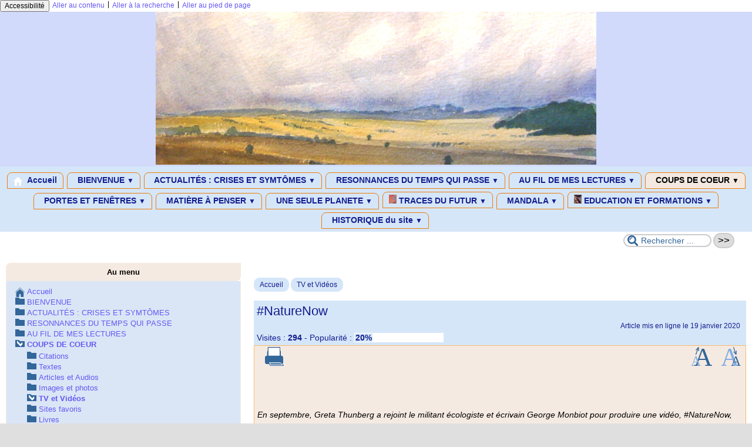

--- FILE ---
content_type: text/html; charset=utf-8
request_url: https://larcenciel.be/spip.php?article1110
body_size: 30288
content:

<!-- on teste si l'article a le mot-clé "pleinepage" et si oui, on affiche le squelette article_pleinepage.html -->


<!-- si l'article n'a pas le mot-clé "pleinepage", on teste s'il appartient à un secteur avec le mot-clé "forum" et si oui, on affiche le squelette forumSite-article.html -->
<!-- bien laisser les boucles sur une ligne car sinon, ça ne fonctionne plus (la boucle ARTICLES n'est plus vide)
et du coup la suite ne s'affiche pas si aucune des 2 conditions n'est remplie -->


<!-- si aucune des 2 conditions, on affiche le code de base -->
<!DOCTYPE html>
<html lang="fr" >
  <head>
      <title>#NatureNow - [LARCENCIEL - site de Michel Simonis]</title>
      <meta name="Description" content=" 

En septembre, Greta Thunberg a rejoint le militant écologiste et écrivain George Monbiot pour produire une vidéo, #NatureNow, justement pour..." />
      <meta name="author" content='Michel Simonis' />
      <link rel="canonical" href="https://larcenciel.be/spip.php?article1110" />
      <meta charset="utf-8">
<meta name="generator" content="SPIP 4.4.7 avec Escal 5.5.9">
<meta name="author" content="michelsimonis@proximus.be">
<meta name="REVISIT-AFTER" content="7 days">
<meta name="viewport" content="width=device-width, initial-scale=1.0, shrink-to-fit=no">

<script>
var mediabox_settings={"auto_detect":true,"ns":"box","tt_img":true,"sel_g":"#documents_portfolio a[type='image\/jpeg'],#documents_portfolio a[type='image\/png'],#documents_portfolio a[type='image\/gif']","sel_c":".mediabox","str_ssStart":"Diaporama","str_ssStop":"Arr\u00eater","str_cur":"{current}\/{total}","str_prev":"Pr\u00e9c\u00e9dent","str_next":"Suivant","str_close":"Fermer","str_loading":"Chargement\u2026","str_petc":"Taper \u2019Echap\u2019 pour fermer","str_dialTitDef":"Boite de dialogue","str_dialTitMed":"Affichage d\u2019un media","splash_url":"","lity":{"skin":"_simple-white","maxWidth":"90%","maxHeight":"90%","minWidth":"400px","minHeight":"","slideshow_speed":"2500","opacite":"0.9","defaultCaptionState":"expanded"}};
</script>
<!-- insert_head_css -->
<link rel='stylesheet' href='local/cache-css/f9928fe8bafc54d00df1058eae674d47.css?1768845712' type='text/css' />




<script type='text/javascript' src='local/cache-js/d275ad9641cbb6da21d401b087cedfb6.js?1768959317'></script>










<!-- insert_head -->


<!-- Matomo -->
<script type="text/javascript">
  var _paq = window._paq = window._paq || [];
  _paq.push(['trackPageView']);
  _paq.push(['enableLinkTracking']);
  (function() {
    var p = ('https:' == document.location.protocol) ? 'https://' : 'http://';
    var u = p + 'matomo.spipfactory.org/';
    _paq.push(['setTrackerUrl', u+'matomo.php']);
    _paq.push(['setSiteId', 14]);
    var d=document, g=d.createElement('script'), s=d.getElementsByTagName('script')[0];
    g.type='text/javascript'; g.async=true; g.src=u+'matomo.js'; s.parentNode.insertBefore(g,s);
  })();
</script>
<noscript><p><img src="matomo.spipfactory.org/matomo.php?idsite=14&amp;rec=1" style="border: 0;" alt=""/></p></noscript>
<!-- End Matomo Code -->


<!-- feuilles de styles d'Escal -->





    
    <link href="spip.php?1764926068&page=layoutPMfluide.css" rel="stylesheet" type="text/css" media="screen and (min-width: 641px)"> 
<link href="plugins-dist/spipfactory/escal/styles/perso.css?1768394225" rel="stylesheet" type="text/css" id="perso">







<!--[if IE 7]>
<link href="plugins-dist/spipfactory/escal/styles/ie.css"  rel="stylesheet" type="text/css" media="screen">
<![endif]-->
<!-- fin des feuilles de styles d'Escal -->





  


<link rel="shortcut icon" type="image/x-icon" href="local/cache-gd2/42/d638ffabe6c882daef7139e28e6987.ico?1765060190" />
<link rel="apple-touch-icon" sizes="57x57" href="local/cache-gd2/dc/2409e72609dea9cffb4b24f5697d98.png?1765060194" />
<link rel="apple-touch-icon" sizes="114x114" href="local/cache-gd2/4f/0d84eb8f3c26bbcbcb051c70fa39fc.png?1765060190" />
<link rel="apple-touch-icon" sizes="72x72" href="local/cache-gd2/c3/56e53e14448a0dbf7a685aa1bfa5bd.png?1765060194" />
<link rel="apple-touch-icon" sizes="144x144" href="local/cache-gd2/88/60fd0a9378917de252cd36d992e316.png?1765060194" />
<link rel="apple-touch-icon" sizes="60x60" href="local/cache-gd2/c4/9a4ecea11b5a5c8ae497aa4d644e96.png?1765060194" />
<link rel="apple-touch-icon" sizes="120x120" href="local/cache-gd2/43/214bffbb3f89bf562e594ad29bc2c1.png?1765060194" />
<link rel="apple-touch-icon" sizes="76x76" href="local/cache-gd2/a1/ed5297212ef56a73d7bb797e1bf927.png?1765060194" />
<link rel="icon" type="image/png" href="local/cache-gd2/2b/622bd9e566fdbe12580fcd6b2222ca.png?1765060194" sizes="96x96" />
<link rel="icon" type="image/png" href="local/cache-gd2/73/45d7cd75ea07b2ede6fe6f7b3eecd6.png?1765060194" sizes="16x16" />
<link rel="icon" type="image/png" href="local/cache-gd2/6d/c834d7957b153b2bff5e464c1a5c14.png?1765060190" sizes="32x32" />
<link rel="icon" type="image/png" href="local/cache-gd2/08/9d3e265c01e066071138232ae934a6.png?1765060194" sizes="192x192" />
<meta name="msapplication-TileImage" content="local/cache-gd2/4f/0d84eb8f3c26bbcbcb051c70fa39fc.png?1765060190" />
		

<link href="spip.php?page=backend" rel="alternate" type="application/rss+xml" title="Syndiquer tout le site" >

<meta name="robots" content="index, follow, noai, noimageai" />
<meta name="googlebot" content="noai, noimageai" />      
      
      
      
      <link media="print" href="plugins-dist/spipfactory/escal/styles/imprime.css" rel="stylesheet" type="text/css" />

  </head>
  <body id="top" class="page-article article1110 rubrique53">

    <div id="ombre-gauche">
      <div id="ombre-droite">
        <div id="conteneur">

          

          <div id="entete">

            <header>
	<!-- bouton de paramètrage pour l'accessibilité -->
<div id="accessibilite">
	<div id="accessconfig"
		data-accessconfig-buttonname="Accessibilité"
		data-accessconfig-params='{ "Prefix" : "a42-ac", "ContainerClass" : "","ModalCloseButton" : "","ModalTitle" : "","FormFieldset" : "","FormFieldsetLegend" : "","FormRadio" : ""}' >
	</div>
	<a class="skip-link" href="#contenu">Aller au contenu</a>
	<span class="separateur">|</span>
	<a class="skip-link" href="#formulaire_recherche">Aller à la recherche</a>
	<span class="separateur">|</span>
	<a class="skip-link" href="#pied">Aller au pied de page</a>
	<div class="nettoyeur">
	</div>
</div>

<div id="bandeau">






<!-- récupération de l'id_secteur de la rubrique ou de l'article -->




 
<!-- option 3 : affichage d'un bandeau personnalisé --> 
<dl class="image_fluide"><dt>
<a href="https://larcenciel.be" title="Accueil" >



 






 




<img src='sites/larcenciel.be/squelettes/images/bandeau/rubrique17.jpg?1534801598' alt='Bandeau' width='750' height='260' style='max-width:750px ' />


</a>
</dt><dd></dd></dl>


<div id="titrepage">
  <div id="nom-site-spip">
  LARCENCIEL - site de Michel Simonis
  </div>

  <div id="slogan-site-spip">
  Slogan du site
  </div>

  <div id="descriptif-site-spip">
  <p>"To do hay qui ver con todo" (tout a à voir avec tout) Parole amérindienne.<br class='autobr' />
Comprendre le présent et penser l’avenir. Cerner les différentes dimensions de l’écologie, au coeur des grandes questions qui vont changer notre vie. Donner des clés d’analyse d’une crise à la fois environnementale, sociale, économique et spirituelle,  Débusquer des pistes d’avenir, des Traces du futur, pour un monde à réinventer. Et aussi L’Education nouvelle, parce que Penser pour demain commence à l’école et présenter le Mandala comme outil de recentrage, de créativité et de croissance, car c&#8217;est aussi un fondement pour un monde multi-culturel et solidaire. <br class='autobr' />
Michel Simonis</p>
  </div>
</div>

</div>

<div class="nettoyeur"></div>	<div class="menudesktop">
	 
		 
				 
				<nav class="menu">
<ul id="menu">

<li class="item-accueil">
		<a href="https://larcenciel.be" title="Accueil">
		 
		<img src='local/cache-vignettes/L15xH15/accueil2-70c62.svg?1768394294' alt='accueil' class='spip_logos' width='15' height='15' />
		
		 Accueil
		
		</a>
	</li>

	<!-- exclusion des rubriques avec le mot-clé "pas-au-menu" ou "invisible" et de ses sous-rubriques -->
	

	<!-- exclusion des articles avec le mot-clé "pas-au-menu" ou "invisible"  -->
	
	

	<!-- affichage des secteurs-->
	
	<li class=" rubrique rubrique1 secteur">
		<a href="spip.php?rubrique1" >
      
     
      <img src='local/cache-vignettes/L3xH15/transparent2-0b008.png?1768394294' alt='transparent' class='spip_logos menutransparent' width='3' height='15' /> 
     
      
     BIENVENUE
     
<span class="flechesecteur">&#9660;</span>
     </a>

 <ul>

			<!-- affichage des articles du secteur -->
			

			

			<!-- affichage des sous-rubriques de niveau 1 -->
			
			<li class=" rubrique">
				<a href="spip.php?article1401" >CARTE DE VISITE  du site
					
				</a>

				<ul>
				<!-- affichage des articles des sous-rubriques de niveau 1 -->
				

				

				</ul>

			</li>
			
			<li class=" rubrique">
				<a href="spip.php?article1608" >HISTORIQUE DU SITE
					
				</a>

				<ul>
				<!-- affichage des articles des sous-rubriques de niveau 1 -->
				

				

				</ul>

			</li>
			
			<li class=" rubrique">
				<a href="spip.php?rubrique194" >Un choix de MES PHOTOS personnelles (Rubrique en construction)
					
				</a>

				<ul>
				<!-- affichage des articles des sous-rubriques de niveau 1 -->
				

				

				</ul>

			</li>
			
			<li class=" rubrique">
				<a href="spip.php?rubrique173" >Les derniers ÉDITOS du site
					
				</a>

				<ul>
				<!-- affichage des articles des sous-rubriques de niveau 1 -->
				

				

				</ul>

			</li>
			

 </ul>	

	</li>
	
	<li class=" rubrique rubrique211 secteur">
		<a href="spip.php?rubrique211" >
      
     
      <img src='local/cache-vignettes/L3xH15/transparent2-0b008.png?1768394294' alt='transparent' class='spip_logos menutransparent' width='3' height='15' /> 
     
      
     ACTUALITÉS&nbsp;: CRISES ET SYMTÔMES
     
<span class="flechesecteur">&#9660;</span>
     </a>

 <ul>

			<!-- affichage des articles du secteur -->
			

			

			<!-- affichage des sous-rubriques de niveau 1 -->
			
			<li class=" rubrique">
				<a href="spip.php?article1640" >D&#8217;AUTRES CRISES EN VUE
					
				</a>

				<ul>
				<!-- affichage des articles des sous-rubriques de niveau 1 -->
				

				

				</ul>

			</li>
			
			<li class=" rubrique">
				<a href="spip.php?rubrique214" >ISRAEL-PALESTINE&nbsp;: LE GÂCHIS DES OCCASIONS MANQUÉES
					
				</a>

				<ul>
				<!-- affichage des articles des sous-rubriques de niveau 1 -->
				

				

				</ul>

			</li>
			
			<li class=" rubrique">
				<a href="spip.php?article1509" >UKRAINE
					
				</a>

				<ul>
				<!-- affichage des articles des sous-rubriques de niveau 1 -->
				

				

				</ul>

			</li>
			
			<li class=" rubrique">
				<a href="spip.php?rubrique218" >AU CHEVET DE LA FRANCE
					
				</a>

				<ul>
				<!-- affichage des articles des sous-rubriques de niveau 1 -->
				

				

				</ul>

			</li>
			

 </ul>	

	</li>
	
	<li class=" rubrique rubrique149 secteur">
		<a href="spip.php?rubrique149" >
      
     
      <img src='local/cache-vignettes/L3xH15/transparent2-0b008.png?1768394294' alt='transparent' class='spip_logos menutransparent' width='3' height='15' /> 
     
      
     RESONNANCES DU TEMPS QUI PASSE
     
<span class="flechesecteur">&#9660;</span>
     </a>

 <ul>

			<!-- affichage des articles du secteur -->
			

			

			<!-- affichage des sous-rubriques de niveau 1 -->
			
			<li class=" rubrique">
				<a href="spip.php?rubrique18" title="LIENS COUPS DE COEUR...

ARTICLES et SITES FAVORIS 

Proximité et convergence.">MES FAVORIS
					
				</a>

				<ul>
				<!-- affichage des articles des sous-rubriques de niveau 1 -->
				

				

				</ul>

			</li>
			
			<li class=" rubrique">
				<a href="spip.php?rubrique204" >CARNET DE BORD 2022-2023
					
				</a>

				<ul>
				<!-- affichage des articles des sous-rubriques de niveau 1 -->
				

				

				</ul>

			</li>
			
			<li class=" rubrique">
				<a href="spip.php?rubrique205" >CARNETS (2021) et NOTULES (2022)
					<span class="flecherub">&#9658;</span>
				</a>

				<ul>
				<!-- affichage des articles des sous-rubriques de niveau 1 -->
				

				

			<!-- affichage des sous-rubriques de niveau 1 -->
			
			<li class=" rubrique">
				<a href="spip.php?rubrique175" >CARNETS DE BORD (2021)
					
				</a>

				<ul>
				<!-- affichage des articles des sous-rubriques de niveau 1 -->
				

				

				</ul>

			</li>
			
			<li class=" rubrique">
				<a href="spip.php?rubrique199" >NOTULES... en vrac... (2022)
					<span class="flecherub">&#9658;</span>
				</a>

				<ul>
				<!-- affichage des articles des sous-rubriques de niveau 1 -->
				

				

			<!-- affichage des sous-rubriques de niveau 1 -->
			
			<li class=" rubrique">
				<a href="spip.php?rubrique203" >NOTULES  de fin d&#8217;été à décembre 2022
					
				</a>

				<ul>
				<!-- affichage des articles des sous-rubriques de niveau 1 -->
				

				

				</ul>

			</li>
			

				</ul>

			</li>
			

				</ul>

			</li>
			
			<li class=" rubrique">
				<a href="spip.php?rubrique192" >BLOG-Notes
					
				</a>

				<ul>
				<!-- affichage des articles des sous-rubriques de niveau 1 -->
				

				

				</ul>

			</li>
			
			<li class=" rubrique">
				<a href="spip.php?rubrique171" >ESPACE CORONAVIRUS
					<span class="flecherub">&#9658;</span>
				</a>

				<ul>
				<!-- affichage des articles des sous-rubriques de niveau 1 -->
				

				

			<!-- affichage des sous-rubriques de niveau 1 -->
			
			<li class=" rubrique">
				<a href="spip.php?rubrique176" >ESPACE CORONAVIRUS (je commence en 2020...)
					<span class="flecherub">&#9658;</span>
				</a>

				<ul>
				<!-- affichage des articles des sous-rubriques de niveau 1 -->
				

				

			<!-- affichage des sous-rubriques de niveau 1 -->
			
			<li class=" rubrique">
				<a href="spip.php?rubrique177" title="Première partie : printemps, été 2020

Deuxième partie : une revue de presse de 5 mois

Troisième partie : la rentrée de septembre

Quatrième partie : coronavirus, le retour...">Une REVUE DE PRESSE perso de 5 mois sur la pandémie
					
				</a>

				<ul>
				<!-- affichage des articles des sous-rubriques de niveau 1 -->
				

				

				</ul>

			</li>
			
			<li class=" rubrique">
				<a href="spip.php?rubrique181" title="3. Covid, le retour...">Covid, troisième partie&nbsp;: coronavirus, le retour...
					
				</a>

				<ul>
				<!-- affichage des articles des sous-rubriques de niveau 1 -->
				

				

				</ul>

			</li>
			
			<li class=" rubrique">
				<a href="spip.php?rubrique186" title="Pourquoi pas un &quot;bien commun&quot; partagé ?">La saga des VACCINS
					
				</a>

				<ul>
				<!-- affichage des articles des sous-rubriques de niveau 1 -->
				

				

				</ul>

			</li>
			

				</ul>

			</li>
			

				</ul>

			</li>
			

 </ul>	

	</li>
	
	<li class=" rubrique rubrique190 secteur">
		<a href="spip.php?rubrique190" title="12 août 2024

Comment plus facilement s&#039;y retrouver dans mon site ? Une des façon d&#039;améliorer les choses est que je regroupe dans une nouvelle rubrique mes différentes lectures : je rend donc plus visible la rubrique AU FIL DE MES LECTURES. 

(mais il y a aussi mes lectures coup de coeur, qui y restent) 

• Il y a, au départ, en 2021, cette kyrielle &#171; CONVERGENCE &#187; DE LECTURE&quot;, avec notamment Bruno Latour. 

• En 2024, mes lectures et mon fil d&#039;actualité continue de m&#039;embarquer dans d&#039;improbables voyages. Il en a été ainsi à la fin du printemps 2024, à partir du &quot;CHANT DE CORBEAU&quot; qui m&#039;a conduit sur la piste passionnante du sort des amérindiens au Canada [1] : &quot;Les mycorhizes d’un coup de coeur&quot; 

• En ce mois d&#039;août 2024, tandis que je suis en train de lire, à très petite dose, tellement c&#039;est un choc de lecture, &quot;Une vie bouleversée&quot; d&#039;Etty HILLESUM, une autre interrogation prend place dans mon esprit : les mutations qui sont en cours dans le monde, faut-il les voir avec effroi ou avec optimisme ? Cela qui me conduit à un autre changement : la création d&#039;une rubrique PENSER UN MONDE NOUVEAU dans MATIÈRE à PENSER">
      
     
      <img src='local/cache-vignettes/L3xH15/transparent2-0b008.png?1768394294' alt='transparent' class='spip_logos menutransparent' width='3' height='15' /> 
     
      
     AU FIL DE MES LECTURES 
     
<span class="flechesecteur">&#9660;</span>
     </a>

 <ul>

			<!-- affichage des articles du secteur -->
			

			

			<!-- affichage des sous-rubriques de niveau 1 -->
			
			<li class=" rubrique">
				<a href="spip.php?rubrique191" >CONVERGENCE DE LECTURES (février 2021)
					
				</a>

				<ul>
				<!-- affichage des articles des sous-rubriques de niveau 1 -->
				

				

				</ul>

			</li>
			
			<li class=" rubrique">
				<a href="spip.php?rubrique220" >LES MICORHYZES D&#8217;UN COUP DE COEUR
					
				</a>

				<ul>
				<!-- affichage des articles des sous-rubriques de niveau 1 -->
				

				

				</ul>

			</li>
			
			<li class=" rubrique">
				<a href="spip.php?rubrique221" >PENSER UN MONDE NOUVEAU 
					
				</a>

				<ul>
				<!-- affichage des articles des sous-rubriques de niveau 1 -->
				

				

				</ul>

			</li>
			

 </ul>	

	</li>
	
	<li class="on rubrique rubrique17 secteur">
		<a href="spip.php?rubrique17" class="on" >
      
     
      <img src='local/cache-vignettes/L3xH15/transparent2-0b008.png?1768394294' alt='transparent' class='spip_logos menutransparent' width='3' height='15' /> 
     
      
     COUPS DE COEUR
     
<span class="flechesecteur">&#9660;</span>
     </a>

 <ul>

			<!-- affichage des articles du secteur -->
			

			

			<!-- affichage des sous-rubriques de niveau 1 -->
			
			<li class=" rubrique">
				<a href="spip.php?rubrique77" >Citations
					
				</a>

				<ul>
				<!-- affichage des articles des sous-rubriques de niveau 1 -->
				

				

				</ul>

			</li>
			
			<li class=" rubrique">
				<a href="spip.php?rubrique71" >Textes
					
				</a>

				<ul>
				<!-- affichage des articles des sous-rubriques de niveau 1 -->
				

				

				</ul>

			</li>
			
			<li class=" rubrique">
				<a href="spip.php?rubrique120" >Articles et Audios
					
				</a>

				<ul>
				<!-- affichage des articles des sous-rubriques de niveau 1 -->
				

				

				</ul>

			</li>
			
			<li class=" rubrique">
				<a href="spip.php?rubrique72" >Images et photos
					<span class="flecherub">&#9658;</span>
				</a>

				<ul>
				<!-- affichage des articles des sous-rubriques de niveau 1 -->
				

				

			<!-- affichage des sous-rubriques de niveau 1 -->
			
			<li class=" rubrique">
				<a href="spip.php?rubrique162" >IMAGES DEFILANTES
					
				</a>

				<ul>
				<!-- affichage des articles des sous-rubriques de niveau 1 -->
				

				

				</ul>

			</li>
			

				</ul>

			</li>
			
			<li class="on rubrique">
				<a href="spip.php?rubrique53" class="on" title="Le site de larcenciel est hébergé dans une structure coopérative. L&#039;esprit collaboratif qui en est la base suppose que chacun limite sa consommation de données pour que chacun puisse y trouver sa place.

Pour alléger le site, j&#039;ai donc entrepris de mettre toutes les vidéos en externat, il suffit d&#039;un clic en plus pour les retrouver. Celles qu&#039;on ne peut aller voir directement sur Youtube, Viméo ou les sites d&#039;origine se retrouveront dans (ou via) mes &quot;pearltrees&quot;">TV et Vidéos
					
				</a>

				<ul>
				<!-- affichage des articles des sous-rubriques de niveau 1 -->
				

				

				</ul>

			</li>
			
			<li class=" rubrique">
				<a href="spip.php?rubrique158" >Sites favoris
					
				</a>

				<ul>
				<!-- affichage des articles des sous-rubriques de niveau 1 -->
				

				

				</ul>

			</li>
			
			<li class=" rubrique">
				<a href="spip.php?rubrique76" >Livres
					
				</a>

				<ul>
				<!-- affichage des articles des sous-rubriques de niveau 1 -->
				

				

				</ul>

			</li>
			
			<li class=" rubrique">
				<a href="spip.php?rubrique115" >Cinéma - théâtre
					
				</a>

				<ul>
				<!-- affichage des articles des sous-rubriques de niveau 1 -->
				

				

				</ul>

			</li>
			
			<li class=" rubrique">
				<a href="spip.php?rubrique144" >Musique
					
				</a>

				<ul>
				<!-- affichage des articles des sous-rubriques de niveau 1 -->
				

				

				</ul>

			</li>
			
			<li class=" rubrique">
				<a href="spip.php?rubrique145" >Initiatives, Outils, Expositions, Jeux coopératifs
					
				</a>

				<ul>
				<!-- affichage des articles des sous-rubriques de niveau 1 -->
				

				

				</ul>

			</li>
			
			<li class=" rubrique">
				<a href="spip.php?rubrique183" >Humour
					
				</a>

				<ul>
				<!-- affichage des articles des sous-rubriques de niveau 1 -->
				

				

				</ul>

			</li>
			
			<li class=" rubrique">
				<a href="spip.php?article1223" >Les coups de coeur de mes "Peartrees"
					
				</a>

				<ul>
				<!-- affichage des articles des sous-rubriques de niveau 1 -->
				

				

				</ul>

			</li>
			
			<li class=" rubrique">
				<a href="spip.php?rubrique170" >Coup de gueule
					
				</a>

				<ul>
				<!-- affichage des articles des sous-rubriques de niveau 1 -->
				

				

				</ul>

			</li>
			
			<li class=" rubrique">
				<a href="spip.php?rubrique213" >Des PROJETS
					
				</a>

				<ul>
				<!-- affichage des articles des sous-rubriques de niveau 1 -->
				

				

				</ul>

			</li>
			

 </ul>	

	</li>
	
	<li class=" rubrique rubrique5 secteur">
		<a href="spip.php?rubrique5" title="RENCONTRES DE CULTURES 

Ouverture sur le monde :

Peuples et Communautés autochtones, Terre et Humanisme, Palestine - Proche-Orient, préserver la diversité des langues, monde musulman, liens vers mon Blog Palestine.">
      
     
      <img src='local/cache-vignettes/L3xH15/transparent2-0b008.png?1768394294' alt='transparent' class='spip_logos menutransparent' width='3' height='15' /> 
     
      
     PORTES ET FENÊTRES
     
<span class="flechesecteur">&#9660;</span>
     </a>

 <ul>

			<!-- affichage des articles du secteur -->
			

			

			<!-- affichage des sous-rubriques de niveau 1 -->
			
			<li class=" rubrique">
				<a href="spip.php?rubrique28" title="– La &quot;frontière de vie&quot; des indiens Sarayaku ; 

– les Aborigènes d&#039;Australie ; 

– les menaces sur les Pygmées ; 

– les savoirs indigènes (indiens Navajo, Tibet, Aborigènes) et &quot;les clés de la santé indigène&quot;... 

Mes lectures de 2024 m&#039;ont conduit vers les communautés amérindiennes du Canada : 

Voir -* Les mycorhizes d’un coup de coeur, avec ses renvois : Le Chant de Corbeau &#187; (Ravensong), de Lee Maracle, traduit de l’anglais (Canada) par Joanie Demers, Mémoire d’encrier, Lee Maracle, une voix contre l’oubli&quot; le film &#8221;Little bird&#8221; (Bande annonce : https://www.arte.tv/fr/videos/RC-024975/little-bird) 

Voir aussi ma rubrique &quot;Au fil de mes lectures&quot;.">• PEUPLES ET COMMUNAUTES AUTOCHTONES
					<span class="flecherub">&#9658;</span>
				</a>

				<ul>
				<!-- affichage des articles des sous-rubriques de niveau 1 -->
				

				

			<!-- affichage des sous-rubriques de niveau 1 -->
			
			<li class=" rubrique">
				<a href="spip.php?rubrique41" >• SARAYAKU et la Frontière de Vie
					
				</a>

				<ul>
				<!-- affichage des articles des sous-rubriques de niveau 1 -->
				

				

				</ul>

			</li>
			
			<li class=" rubrique">
				<a href="spip.php?rubrique48" >La situation des Pygmées
					
				</a>

				<ul>
				<!-- affichage des articles des sous-rubriques de niveau 1 -->
				

				

				</ul>

			</li>
			
			<li class=" rubrique">
				<a href="spip.php?article753" >Les savoirs indigènes
					
				</a>

				<ul>
				<!-- affichage des articles des sous-rubriques de niveau 1 -->
				

				

				</ul>

			</li>
			

				</ul>

			</li>
			
			<li class=" rubrique">
				<a href="spip.php?rubrique81" >RENCONTRE DES CULTURES • Accueillir et préserver la diversité
					
				</a>

				<ul>
				<!-- affichage des articles des sous-rubriques de niveau 1 -->
				

				

				</ul>

			</li>
			
			<li class=" rubrique">
				<a href="spip.php?rubrique119" >RENCONTRE DE CULTURE • Monde musulman
					
				</a>

				<ul>
				<!-- affichage des articles des sous-rubriques de niveau 1 -->
				

				

				</ul>

			</li>
			
			<li class=" rubrique">
				<a href="spip.php?rubrique56" >• RENCONTRE AVEC LE SOUFISME
					
				</a>

				<ul>
				<!-- affichage des articles des sous-rubriques de niveau 1 -->
				

				

				</ul>

			</li>
			
			<li class=" rubrique">
				<a href="spip.php?rubrique27" title="Agir...">• PALESTINE, UN PEUPLE SANS TERRE&nbsp;?
					
				</a>

				<ul>
				<!-- affichage des articles des sous-rubriques de niveau 1 -->
				

				

				</ul>

			</li>
			
			<li class=" rubrique">
				<a href="spip.php?rubrique151" >• LA TERRE DES AUTRES
					
				</a>

				<ul>
				<!-- affichage des articles des sous-rubriques de niveau 1 -->
				

				

				</ul>

			</li>
			

 </ul>	

	</li>
	
	<li class=" rubrique rubrique11 secteur">
		<a href="spip.php?rubrique11" title="Stimuler la réflexion, sortir des chemins battus : quelques articles qui m&#039;ont amené à &quot;penser autrement&quot; et que je vous partage.

Et aussi quelques idées forces qui éclairent les cheminements du site. 

Une rubrique de &quot;philosophie active&quot; en quelque sorte, pas dans les nuages, mais qui concerne aussi la politique, l&#039;action sociale, le caractère sacré de la vie, la spiritualité...

Textes personnels, société en oeuvre, philosophie informatique, l&#039;art en réflexion, les savoirs indigènes, notamment en matière de santé... 

Un nouveau paradigme à l&#039;oeuvre.">
      
     
      <img src='local/cache-vignettes/L3xH15/transparent2-0b008.png?1768394294' alt='transparent' class='spip_logos menutransparent' width='3' height='15' /> 
     
      
     MATIÈRE À PENSER
     
<span class="flechesecteur">&#9660;</span>
     </a>

 <ul>

			<!-- affichage des articles du secteur -->
			

			

			<!-- affichage des sous-rubriques de niveau 1 -->
			
			<li class=" rubrique">
				<a href="spip.php?rubrique172" >PENSER et VIVRE LA TRANSITION
					
				</a>

				<ul>
				<!-- affichage des articles des sous-rubriques de niveau 1 -->
				

				

				</ul>

			</li>
			
			<li class=" rubrique">
				<a href="spip.php?rubrique219" >PLANÈTE DES HOMMES&nbsp;: MUTATIONS
					<span class="flecherub">&#9658;</span>
				</a>

				<ul>
				<!-- affichage des articles des sous-rubriques de niveau 1 -->
				

				

			<!-- affichage des sous-rubriques de niveau 1 -->
			
			<li class=" rubrique">
				<a href="spip.php?rubrique223" >SOCIÉTÉ&nbsp;: DES BALISES NÉCESSAIRES
					
				</a>

				<ul>
				<!-- affichage des articles des sous-rubriques de niveau 1 -->
				

				

				</ul>

			</li>
			
			<li class=" rubrique">
				<a href="spip.php?rubrique39" title="Je vous propose une rubrique centrée sur une éthique sociale. 

(&quot;antropo-éthique&quot; dit Edgar Morin dans &quot;Les sept savoirs nécessaires à l&#039;éducation du futur&quot;, éd. Seuil). 

J&#039;ai donné un nouveau nom à cette rubrique, appelée auparavant &quot;D&#039;autres partages&quot;.">PENSER UN MONDE NOUVEAU
					
				</a>

				<ul>
				<!-- affichage des articles des sous-rubriques de niveau 1 -->
				

				

				</ul>

			</li>
			
			<li class=" rubrique">
				<a href="spip.php?rubrique197" >PENSER POUR AUJOURD&#8217;HUI - SAVOIR SE PARLER
					
				</a>

				<ul>
				<!-- affichage des articles des sous-rubriques de niveau 1 -->
				

				

				</ul>

			</li>
			

				</ul>

			</li>
			
			<li class=" rubrique">
				<a href="spip.php?rubrique82" >PENSER POUR DEMAIN, STIMULER LES IDÉES
					<span class="flecherub">&#9658;</span>
				</a>

				<ul>
				<!-- affichage des articles des sous-rubriques de niveau 1 -->
				

				

			<!-- affichage des sous-rubriques de niveau 1 -->
			
			<li class=" rubrique">
				<a href="spip.php?rubrique189" >Balises dans le vocabulaire piégé
					
				</a>

				<ul>
				<!-- affichage des articles des sous-rubriques de niveau 1 -->
				

				

				</ul>

			</li>
			
			<li class=" rubrique">
				<a href="spip.php?article1266" >CONVERGENCE DE LECTURE (2021)
					
				</a>

				<ul>
				<!-- affichage des articles des sous-rubriques de niveau 1 -->
				

				

				</ul>

			</li>
			

				</ul>

			</li>
			
			<li class=" rubrique">
				<a href="spip.php?rubrique118" >SOCIÉTÉ, CULTURE, RELIGIONS ET SPIRITUALITÉS
					<span class="flecherub">&#9658;</span>
				</a>

				<ul>
				<!-- affichage des articles des sous-rubriques de niveau 1 -->
				

				

			<!-- affichage des sous-rubriques de niveau 1 -->
			
			<li class=" rubrique">
				<a href="spip.php?rubrique38" title="Le titre est celui d&#039;un livre de Thierry Verhelst.">Culture et spiritualité dans un monde en feu
					
				</a>

				<ul>
				<!-- affichage des articles des sous-rubriques de niveau 1 -->
				

				

				</ul>

			</li>
			
			<li class=" rubrique">
				<a href="spip.php?rubrique70" title="&quot;L&quot;important, ce n&#039;est pas le voile qu&#039;on a sur la tête, mais les voiles qu&#039;on a dans la tête,&quot; disait Khaled Bentounès lors de la rencontre soufie de Mostaghanem (Algérie).">La question du voile
					
				</a>

				<ul>
				<!-- affichage des articles des sous-rubriques de niveau 1 -->
				

				

				</ul>

			</li>
			

				</ul>

			</li>
			
			<li class=" rubrique">
				<a href="spip.php?article118" >SAVOIRS INDIGÈNES
					
				</a>

				<ul>
				<!-- affichage des articles des sous-rubriques de niveau 1 -->
				

				

				</ul>

			</li>
			
			<li class=" rubrique">
				<a href="spip.php?rubrique40" >Réflexions pédagogiques et EDUCATION NOUVELLE
					<span class="flecherub">&#9658;</span>
				</a>

				<ul>
				<!-- affichage des articles des sous-rubriques de niveau 1 -->
				

				

			<!-- affichage des sous-rubriques de niveau 1 -->
			
			<li class=" rubrique">
				<a href="spip.php?rubrique138" >Vie en société. Les enjeux de l’école nouvelle
					
				</a>

				<ul>
				<!-- affichage des articles des sous-rubriques de niveau 1 -->
				

				

				</ul>

			</li>
			

				</ul>

			</li>
			
			<li class=" rubrique">
				<a href="spip.php?rubrique74" title="Principe de l&#039;informatique ouverte, l&#039;Open Source, est une philosophie de base qui rayonne dans d&#039;autres domaines, écrits, musique, arts... mais aussi semences, territoires... 

Redéfinir la notion de bien public et remettre dans le domaine public ce qui est accaparé par le privé, comme l&#039;eau, le vent, les sources d&#039;énergies, les savoirs traditionnels. 

Des enjeux essentiels pour l&#039;avenir.">ENJEUX DU NUMÉRIQUE
					<span class="flecherub">&#9658;</span>
				</a>

				<ul>
				<!-- affichage des articles des sous-rubriques de niveau 1 -->
				

				

			<!-- affichage des sous-rubriques de niveau 1 -->
			
			<li class=" rubrique">
				<a href="spip.php?rubrique212" >ENJEUX DE L&#8217;INTELLIGENCE ARTIFICIELLE
					
				</a>

				<ul>
				<!-- affichage des articles des sous-rubriques de niveau 1 -->
				

				

				</ul>

			</li>
			

				</ul>

			</li>
			
			<li class=" rubrique">
				<a href="spip.php?rubrique202" >AVANT PROPOS&nbsp;: UNE TRANSITION DE LA PENSÉE
					
				</a>

				<ul>
				<!-- affichage des articles des sous-rubriques de niveau 1 -->
				

				

				</ul>

			</li>
			

 </ul>	

	</li>
	
	<li class=" rubrique rubrique54 secteur">
		<a href="spip.php?rubrique54" >
      
     
      <img src='local/cache-vignettes/L3xH15/transparent2-0b008.png?1768394294' alt='transparent' class='spip_logos menutransparent' width='3' height='15' /> 
     
      
     UNE SEULE PLANETE
     
<span class="flechesecteur">&#9660;</span>
     </a>

 <ul>

			<!-- affichage des articles du secteur -->
			

			

			<!-- affichage des sous-rubriques de niveau 1 -->
			
			<li class=" rubrique">
				<a href="spip.php?rubrique9" >PLANETE VIVANTE
					<span class="flecherub">&#9658;</span>
				</a>

				<ul>
				<!-- affichage des articles des sous-rubriques de niveau 1 -->
				

				

			<!-- affichage des sous-rubriques de niveau 1 -->
			
			<li class=" rubrique">
				<a href="spip.php?rubrique122" >L&#8217;eau dans tous ses états
					
				</a>

				<ul>
				<!-- affichage des articles des sous-rubriques de niveau 1 -->
				

				

				</ul>

			</li>
			
			<li class=" rubrique">
				<a href="spip.php?article496" >Unité Globale
					
				</a>

				<ul>
				<!-- affichage des articles des sous-rubriques de niveau 1 -->
				

				

				</ul>

			</li>
			

				</ul>

			</li>
			
			<li class=" rubrique">
				<a href="spip.php?rubrique29" >TERRE ET HUMANISME, PIERRE RABHI et les COLIBRIS
					
				</a>

				<ul>
				<!-- affichage des articles des sous-rubriques de niveau 1 -->
				

				

				</ul>

			</li>
			
			<li class=" rubrique">
				<a href="spip.php?rubrique47" >ENERGIE VERTE (de 2012à 2018)
					
				</a>

				<ul>
				<!-- affichage des articles des sous-rubriques de niveau 1 -->
				

				

				</ul>

			</li>
			
			<li class=" rubrique">
				<a href="spip.php?rubrique107" title="Une &quot;urgence de civilisation&quot;.">CHANGER LE RÊVE
					<span class="flecherub">&#9658;</span>
				</a>

				<ul>
				<!-- affichage des articles des sous-rubriques de niveau 1 -->
				

				

			<!-- affichage des sous-rubriques de niveau 1 -->
			
			<li class=" rubrique">
				<a href="spip.php?article235" title="Un dispositif de prise de conscience, à l&#039;origine appelé &quot;symposium&quot;, au sujet de trois facettes d&#039;une même situation qui nous interpelle de manière urgente : 

– écologie - environnement (la planète - nous n&#039;en avons qu&#039;une - est aux abois), 

– économie - justice sociale (les inégalités s&#039;accroissent à une vitesse 

exponentielle), 

– épanouissement humain (la perte de sens et de lien avec la terre fait des 

ravages dans toutes les composantes de la société humaine). 

Le message vient des peuples indigènes d&#039;Amérique Latine, il est relayé par la &quot;Pachamama alliance&quot; qui a inventé et développé ce symposium, traduit en français en 2007.">Pour aider à changer le rêve, RÉVEILLER LE RÊVEUR 
					
				</a>

				<ul>
				<!-- affichage des articles des sous-rubriques de niveau 1 -->
				

				

				</ul>

			</li>
			

				</ul>

			</li>
			
			<li class=" rubrique">
				<a href="spip.php?rubrique55" >ROUAGES
					
				</a>

				<ul>
				<!-- affichage des articles des sous-rubriques de niveau 1 -->
				

				

				</ul>

			</li>
			
			<li class=" rubrique">
				<a href="spip.php?rubrique164" >URGENCE DE RÉSISTER
					
				</a>

				<ul>
				<!-- affichage des articles des sous-rubriques de niveau 1 -->
				

				

				</ul>

			</li>
			

 </ul>	

	</li>
	
	<li class=" rubrique rubrique8 secteur">
		<a href="spip.php?rubrique8" title="Signes d&#039;un monde qui change, 

Projets pour un monde meilleur, 

Mouvements qui se dessinent pour demain :

Planète, 

Vie en société, 

Découvertes et trouvailles...">
      
      <img
	src="local/cache-vignettes/L13xH15/rubon8_cle4e5519-7adb1.png?1765060190" class='spip_logo' width='13' height='15'
	alt="" />
     
     
      
     TRACES DU FUTUR
     
<span class="flechesecteur">&#9660;</span>
     </a>

 <ul>

			<!-- affichage des articles du secteur -->
			

			

			<!-- affichage des sous-rubriques de niveau 1 -->
			
			<li class=" rubrique">
				<a href="spip.php?rubrique135" >PLANÈTE. SOCIÉTE PLANÈTE
					
				</a>

				<ul>
				<!-- affichage des articles des sous-rubriques de niveau 1 -->
				

				

				</ul>

			</li>
			
			<li class=" rubrique">
				<a href="spip.php?rubrique207" >INNOVATIONS et TRANSITION EN MARCHE
					
				</a>

				<ul>
				<!-- affichage des articles des sous-rubriques de niveau 1 -->
				

				

				</ul>

			</li>
			
			<li class=" rubrique">
				<a href="spip.php?rubrique165" >PRATIQUE ET SOLIDAIRE
					
				</a>

				<ul>
				<!-- affichage des articles des sous-rubriques de niveau 1 -->
				

				

				</ul>

			</li>
			
			<li class=" rubrique">
				<a href="spip.php?rubrique137" >Vie en société. Les enjeux des NOUVEAUX SAVOIRS FAIRE
					
				</a>

				<ul>
				<!-- affichage des articles des sous-rubriques de niveau 1 -->
				

				

				</ul>

			</li>
			
			<li class=" rubrique">
				<a href="spip.php?rubrique136" >Vie en société. Les enjeux de la nouvelle économie
					
				</a>

				<ul>
				<!-- affichage des articles des sous-rubriques de niveau 1 -->
				

				

				</ul>

			</li>
			
			<li class=" rubrique">
				<a href="spip.php?rubrique139" title="Santé, travail, famille, culture, loisirs...">Vie en société. Nouveaux Enjeux
					
				</a>

				<ul>
				<!-- affichage des articles des sous-rubriques de niveau 1 -->
				

				

				</ul>

			</li>
			
			<li class=" rubrique">
				<a href="spip.php?rubrique161" >TRAVAIL, BOULOT, EMPLOI, METIER...&nbsp;: TRACES DE TRANSITION
					<span class="flecherub">&#9658;</span>
				</a>

				<ul>
				<!-- affichage des articles des sous-rubriques de niveau 1 -->
				

				

			<!-- affichage des sous-rubriques de niveau 1 -->
			
			<li class=" rubrique">
				<a href="spip.php?rubrique163" >Vie au travail
					
				</a>

				<ul>
				<!-- affichage des articles des sous-rubriques de niveau 1 -->
				

				

				</ul>

			</li>
			

				</ul>

			</li>
			

 </ul>	

	</li>
	
	<li class=" rubrique rubrique12 secteur">
		<a href="spip.php?rubrique12" title="Introduction, neuro-pédagogie du mandala, ateliers mandala, réseau Marie Pré, albums...">
      
     
      <img src='local/cache-vignettes/L3xH15/transparent2-0b008.png?1768394294' alt='transparent' class='spip_logos menutransparent' width='3' height='15' /> 
     
      
     MANDALA
     
<span class="flechesecteur">&#9660;</span>
     </a>

 <ul>

			<!-- affichage des articles du secteur -->
			

			

			<!-- affichage des sous-rubriques de niveau 1 -->
			
			<li class=" rubrique">
				<a href="spip.php?rubrique62" >INTRODUCTION AU MANDALA
					
				</a>

				<ul>
				<!-- affichage des articles des sous-rubriques de niveau 1 -->
				

				

				</ul>

			</li>
			
			<li class=" rubrique">
				<a href="spip.php?rubrique63" >STAGES, FORMATIONS et ATELIERS MANDALA
					
				</a>

				<ul>
				<!-- affichage des articles des sous-rubriques de niveau 1 -->
				

				

				</ul>

			</li>
			
			<li class=" rubrique">
				<a href="spip.php?rubrique79" >PRATIQUE DU MANDALA
					
				</a>

				<ul>
				<!-- affichage des articles des sous-rubriques de niveau 1 -->
				

				

				</ul>

			</li>
			
			<li class=" rubrique">
				<a href="spip.php?rubrique65" >LES ALBUMS DE LA COLLECTION MARIE PRE
					
				</a>

				<ul>
				<!-- affichage des articles des sous-rubriques de niveau 1 -->
				

				

				</ul>

			</li>
			
			<li class=" rubrique">
				<a href="spip.php?rubrique166" >NOUVELLES AVANCEES DE MARIE PRÉ
					
				</a>

				<ul>
				<!-- affichage des articles des sous-rubriques de niveau 1 -->
				

				

				</ul>

			</li>
			
			<li class=" rubrique">
				<a href="spip.php?rubrique215" >ARCHIVES&nbsp;: histroire de l&#8217;aventure mandala
					<span class="flecherub">&#9658;</span>
				</a>

				<ul>
				<!-- affichage des articles des sous-rubriques de niveau 1 -->
				

				

			<!-- affichage des sous-rubriques de niveau 1 -->
			
			<li class=" rubrique">
				<a href="spip.php?article143" >LE RéSEAU MARIE PRé
					
				</a>

				<ul>
				<!-- affichage des articles des sous-rubriques de niveau 1 -->
				

				

				</ul>

			</li>
			

				</ul>

			</li>
			
			<li class=" rubrique">
				<a href="spip.php?rubrique66" >PRATIQUES ET GALERIE DE MANDALA
					
				</a>

				<ul>
				<!-- affichage des articles des sous-rubriques de niveau 1 -->
				

				

				</ul>

			</li>
			

 </ul>	

	</li>
	
	<li class=" rubrique rubrique6 secteur">
		<a href="spip.php?rubrique6" title="– Attention ! un changement sur mon site :

La rubrique MANDALA se trouve maintenant ici, dans cette rubrique Education et Formations.. Et plus précisément dans un chapitre FORMATIONS. 

– Nouveauté sur le site : 

QUELQUES BALISES EN ÉDUCATION 

CHEMINS AVEC GUIDE : Ateliers, Formations, Outils en partage, textes, pistes à suivre... 

Voir aussi la &quot;Philosophie de mes ateliers&quot; 

Et, en complément incontournable de cette rubrique, je vous invite à aller voir ma collection de &quot;Perles&quot; consacrée à l&#039;éducation et à l&#039;école : http://www.pearltrees.com/michelsim/l-ecole/id12272551 

Actualité de juin 2016 : voir aussi l&#039;article sur l&#039;école (menacée) de Sarayaku : &quot;L’éducation à Sarayaku : Préserver son identité au cœur de l’Amazonie&quot;">
      
      <img
	src="local/cache-vignettes/L13xH15/rubon6_cle4c2958-6f517.png?1765060190" class='spip_logo' width='13' height='15'
	alt="" />
     
     
      
     EDUCATION ET FORMATIONS
     
<span class="flechesecteur">&#9660;</span>
     </a>

 <ul>

			<!-- affichage des articles du secteur -->
			

			

			<!-- affichage des sous-rubriques de niveau 1 -->
			
			<li class=" rubrique">
				<a href="spip.php?rubrique85" >EDUCATION&nbsp;: QUELQUES PISTES
					<span class="flecherub">&#9658;</span>
				</a>

				<ul>
				<!-- affichage des articles des sous-rubriques de niveau 1 -->
				

				

			<!-- affichage des sous-rubriques de niveau 1 -->
			
			<li class=" rubrique">
				<a href="spip.php?rubrique159" >LES NOUVEAUX ENJEUX DE L&#8217;ECOLE
					
				</a>

				<ul>
				<!-- affichage des articles des sous-rubriques de niveau 1 -->
				

				

				</ul>

			</li>
			
			<li class=" rubrique">
				<a href="spip.php?rubrique121" >L&#8217;ECOLE ET L&#8217;INFORMATIQUE
					
				</a>

				<ul>
				<!-- affichage des articles des sous-rubriques de niveau 1 -->
				

				

				</ul>

			</li>
			

				</ul>

			</li>
			
			<li class=" rubrique">
				<a href="spip.php?rubrique114" >ET COMMENT VA L&#8217;ECOLE&nbsp;?
					
				</a>

				<ul>
				<!-- affichage des articles des sous-rubriques de niveau 1 -->
				

				

				</ul>

			</li>
			
			<li class=" rubrique">
				<a href="spip.php?rubrique68" >L&#8217;ECOLE FACE À L&#8217;URGENCE ÉCOLOGIQUE
					
				</a>

				<ul>
				<!-- affichage des articles des sous-rubriques de niveau 1 -->
				

				

				</ul>

			</li>
			
			<li class=" rubrique">
				<a href="spip.php?rubrique193" >BALISES SUR LE CHEMIN DE L&#8217;EDUCATION ET DE L&#8217;ECOLE
					
				</a>

				<ul>
				<!-- affichage des articles des sous-rubriques de niveau 1 -->
				

				

				</ul>

			</li>
			
			<li class=" rubrique">
				<a href="spip.php?rubrique32" title="Le Groupe Belge d&#039;Education Nouvelle, ses valeurs, ses &quot;partis-pris&quot;, ses activités, ses productions, ses voisins : en France, le GFEN ; en Suisse romande, le GREN, etc... et pour relier tous ces mouvements, le LIEN (Lien International d&#039;Education Nouvelle). 

Mais surtout un lien vers le site du GBEN, où tout cela est bien développé.">• EDUCATION NOUVELLE
					
				</a>

				<ul>
				<!-- affichage des articles des sous-rubriques de niveau 1 -->
				

				

				</ul>

			</li>
			
			<li class=" rubrique">
				<a href="spip.php?rubrique30" >OUTILS EN PARTAGE
					
				</a>

				<ul>
				<!-- affichage des articles des sous-rubriques de niveau 1 -->
				

				

				</ul>

			</li>
			

 </ul>	

	</li>
	
	<li class=" rubrique rubrique148 secteur">
		<a href="spip.php?rubrique148" >
      
     
      <img src='local/cache-vignettes/L3xH15/transparent2-0b008.png?1768394294' alt='transparent' class='spip_logos menutransparent' width='3' height='15' /> 
     
      
     HISTORIQUE du site
     
<span class="flechesecteur">&#9660;</span>
     </a>

 <ul>

			<!-- affichage des articles du secteur -->
			

			

			<!-- affichage des sous-rubriques de niveau 1 -->
			
			<li class=" rubrique">
				<a href="spip.php?rubrique210" >Anciens EDITOS du site
					
				</a>

				<ul>
				<!-- affichage des articles des sous-rubriques de niveau 1 -->
				

				

				</ul>

			</li>
			
			<li class=" rubrique">
				<a href="spip.php?rubrique45" title="Anciennes ACTUALITÉS devenues ARCHIVES du site. Eh oui, la roue tourne !">ARCHIVES DU SITE
					<span class="flecherub">&#9658;</span>
				</a>

				<ul>
				<!-- affichage des articles des sous-rubriques de niveau 1 -->
				

				

			<!-- affichage des sous-rubriques de niveau 1 -->
			
			<li class=" rubrique">
				<a href="spip.php?rubrique174" title="Voir surtout mon recensement pour une News de l&#039;époque, avec des suggestions d&#039;articles du site jusqu&#039;en 2013, à partir d&#039;images cliquables. C&#039;est ancien, mais je compte bien actualiser ce travail avec les meilleurs de mes articles plus récents.">Quelques SUGGESTIONS (2013)
					
				</a>

				<ul>
				<!-- affichage des articles des sous-rubriques de niveau 1 -->
				

				

				</ul>

			</li>
			
			<li class=" rubrique">
				<a href="spip.php?rubrique182" >Archives du site depuis 2014
					
				</a>

				<ul>
				<!-- affichage des articles des sous-rubriques de niveau 1 -->
				

				

				</ul>

			</li>
			
			<li class=" rubrique">
				<a href="spip.php?rubrique117" >ARCHIVES du site (Actualités 2010-2013)
					
				</a>

				<ul>
				<!-- affichage des articles des sous-rubriques de niveau 1 -->
				

				

				</ul>

			</li>
			
			<li class=" rubrique">
				<a href="spip.php?rubrique49" >ARCHIVES du site (Actualités 2007-2009)
					
				</a>

				<ul>
				<!-- affichage des articles des sous-rubriques de niveau 1 -->
				

				

				</ul>

			</li>
			
			<li class=" rubrique">
				<a href="spip.php?rubrique22" title="• Les derniers numéros : 

– Découvertes d&#039;automne (n&#176; 60, décembre 06 et janvier 07, le numéro final), 

– Le Numéro spécial Palestine (n&#176; 59, mai 2006). 

• Les anciens numéros, sommaires, éditoriaux, articles marquants.">L&#8217;ARC-EN-CIEL, LE TRIMESTRIEL
					<span class="flecherub">&#9658;</span>
				</a>

				<ul>
				<!-- affichage des articles des sous-rubriques de niveau 1 -->
				

				

			<!-- affichage des sous-rubriques de niveau 1 -->
			
			<li class=" rubrique">
				<a href="spip.php?rubrique23" >Numéro 60
					
				</a>

				<ul>
				<!-- affichage des articles des sous-rubriques de niveau 1 -->
				

				

				</ul>

			</li>
			
			<li class=" rubrique">
				<a href="spip.php?rubrique24" >Numéro 59&nbsp;: spécial Palestine
					
				</a>

				<ul>
				<!-- affichage des articles des sous-rubriques de niveau 1 -->
				

				

				</ul>

			</li>
			
			<li class=" rubrique">
				<a href="spip.php?rubrique33" >Les Editos des plus anciens numéros
					
				</a>

				<ul>
				<!-- affichage des articles des sous-rubriques de niveau 1 -->
				

				

				</ul>

			</li>
			

				</ul>

			</li>
			

				</ul>

			</li>
			
			<li class=" rubrique">
				<a href="spip.php?rubrique160" >Quelques réflexions glanées DANS LES PARAGES DES ATTENTATS DE PARIS
					
				</a>

				<ul>
				<!-- affichage des articles des sous-rubriques de niveau 1 -->
				

				

				</ul>

			</li>
			

 </ul>	

	</li>
	
	<li>
		
	</li>
</ul><!-- fin menu -->
</nav>				
				
		
		
	
	</div>
	<div class="menumobile">
	 
		<nav class="main-nav">

  <!-- Mobile menu toggle button (hamburger/x icon) -->
  <input id="main-menu-state" type="checkbox" />
  <label class="main-menu-btn" for="main-menu-state">
    <span class="main-menu-btn-icon"></span>
  </label>

  <h2 class="nav-brand"><a href="#">MENU</a></h2>

  
<ul id="main-menu" class="sm sm-blue">

<li class="item-accueil">
	 <a href="https://larcenciel.be" title="Accueil">
		 
		<img src='local/cache-vignettes/L15xH15/accueil2-70c62.svg?1768394294' alt='accueil' class='spip_logos' width='15' height='15' />
		
     Accueil
    
    </a>
	</li>

	<!-- exclusion des rubriques avec le mot-clé "pas-au-menu" ou "invisible" et de ses sous-rubriques -->
	

	<!-- exclusion des articles avec le mot-clé "pas-au-menu" ou "invisible"  -->
	
	


 <!-- affichage des secteurs-->
    
     <li class=" rubrique rubrique1 secteur">
     <a href="spip.php?rubrique1" >
      
     
      <img src='local/cache-vignettes/L3xH15/transparent2-0b008.png?1768394294' alt='transparent' class='spip_logos menutransparent' width='3' height='15' /> 
     
      
     BIENVENUE
     
     </a>

		<ul>
			<!-- affichage des articles du secteur -->
			

			<!-- affichage des sous-rubriques de niveau 1 -->
			
			<li class=" rubrique">
				<a href="spip.php?article1401" >CARTE DE VISITE  du site
					
				</a>

				<ul>
				<!-- affichage des articles des sous-rubriques de niveau 1 -->
				

				

				</ul>

			</li>
			
			<li class=" rubrique">
				<a href="spip.php?article1608" >HISTORIQUE DU SITE
					
				</a>

				<ul>
				<!-- affichage des articles des sous-rubriques de niveau 1 -->
				

				

				</ul>

			</li>
			
			<li class=" rubrique">
				<a href="spip.php?rubrique194" >Un choix de MES PHOTOS personnelles (Rubrique en construction)
					
				</a>

				<ul>
				<!-- affichage des articles des sous-rubriques de niveau 1 -->
				

				

				</ul>

			</li>
			
			<li class=" rubrique">
				<a href="spip.php?rubrique173" >Les derniers ÉDITOS du site
					
				</a>

				<ul>
				<!-- affichage des articles des sous-rubriques de niveau 1 -->
				

				

				</ul>

			</li>
			

		</ul>


     </li>
	
     <li class=" rubrique rubrique211 secteur">
     <a href="spip.php?rubrique211" >
      
     
      <img src='local/cache-vignettes/L3xH15/transparent2-0b008.png?1768394294' alt='transparent' class='spip_logos menutransparent' width='3' height='15' /> 
     
      
     ACTUALITÉS&nbsp;: CRISES ET SYMTÔMES
     
     </a>

		<ul>
			<!-- affichage des articles du secteur -->
			

			<!-- affichage des sous-rubriques de niveau 1 -->
			
			<li class=" rubrique">
				<a href="spip.php?article1640" >D&#8217;AUTRES CRISES EN VUE
					
				</a>

				<ul>
				<!-- affichage des articles des sous-rubriques de niveau 1 -->
				

				

				</ul>

			</li>
			
			<li class=" rubrique">
				<a href="spip.php?rubrique214" >ISRAEL-PALESTINE&nbsp;: LE GÂCHIS DES OCCASIONS MANQUÉES
					
				</a>

				<ul>
				<!-- affichage des articles des sous-rubriques de niveau 1 -->
				

				

				</ul>

			</li>
			
			<li class=" rubrique">
				<a href="spip.php?article1509" >UKRAINE
					
				</a>

				<ul>
				<!-- affichage des articles des sous-rubriques de niveau 1 -->
				

				

				</ul>

			</li>
			
			<li class=" rubrique">
				<a href="spip.php?rubrique218" >AU CHEVET DE LA FRANCE
					
				</a>

				<ul>
				<!-- affichage des articles des sous-rubriques de niveau 1 -->
				

				

				</ul>

			</li>
			

		</ul>


     </li>
	
     <li class=" rubrique rubrique149 secteur">
     <a href="spip.php?rubrique149" >
      
     
      <img src='local/cache-vignettes/L3xH15/transparent2-0b008.png?1768394294' alt='transparent' class='spip_logos menutransparent' width='3' height='15' /> 
     
      
     RESONNANCES DU TEMPS QUI PASSE
     
     </a>

		<ul>
			<!-- affichage des articles du secteur -->
			

			<!-- affichage des sous-rubriques de niveau 1 -->
			
			<li class=" rubrique">
				<a href="spip.php?rubrique18" title="LIENS COUPS DE COEUR...

ARTICLES et SITES FAVORIS 

Proximité et convergence.">MES FAVORIS
					
				</a>

				<ul>
				<!-- affichage des articles des sous-rubriques de niveau 1 -->
				

				

				</ul>

			</li>
			
			<li class=" rubrique">
				<a href="spip.php?rubrique204" >CARNET DE BORD 2022-2023
					
				</a>

				<ul>
				<!-- affichage des articles des sous-rubriques de niveau 1 -->
				

				

				</ul>

			</li>
			
			<li class=" rubrique">
				<a href="spip.php?rubrique205" >CARNETS (2021) et NOTULES (2022)
					<span class="flecherub">&#9658;</span>
				</a>

				<ul>
				<!-- affichage des articles des sous-rubriques de niveau 1 -->
				

				
			<li class=" rubrique">
				<a href="spip.php?rubrique175" >CARNETS DE BORD (2021)
					
				</a>

				<ul>
				<!-- affichage des articles des sous-rubriques de niveau 1 -->
				

				

				</ul>

			</li>
			
			<li class=" rubrique">
				<a href="spip.php?rubrique199" >NOTULES... en vrac... (2022)
					<span class="flecherub">&#9658;</span>
				</a>

				<ul>
				<!-- affichage des articles des sous-rubriques de niveau 1 -->
				

				
			<li class=" rubrique">
				<a href="spip.php?rubrique203" >NOTULES  de fin d&#8217;été à décembre 2022
					
				</a>

				<ul>
				<!-- affichage des articles des sous-rubriques de niveau 1 -->
				

				

				</ul>

			</li>
			

				</ul>

			</li>
			

				</ul>

			</li>
			
			<li class=" rubrique">
				<a href="spip.php?rubrique192" >BLOG-Notes
					
				</a>

				<ul>
				<!-- affichage des articles des sous-rubriques de niveau 1 -->
				

				

				</ul>

			</li>
			
			<li class=" rubrique">
				<a href="spip.php?rubrique171" >ESPACE CORONAVIRUS
					<span class="flecherub">&#9658;</span>
				</a>

				<ul>
				<!-- affichage des articles des sous-rubriques de niveau 1 -->
				

				
			<li class=" rubrique">
				<a href="spip.php?rubrique176" >ESPACE CORONAVIRUS (je commence en 2020...)
					<span class="flecherub">&#9658;</span>
				</a>

				<ul>
				<!-- affichage des articles des sous-rubriques de niveau 1 -->
				

				
			<li class=" rubrique">
				<a href="spip.php?rubrique177" title="Première partie : printemps, été 2020

Deuxième partie : une revue de presse de 5 mois

Troisième partie : la rentrée de septembre

Quatrième partie : coronavirus, le retour...">Une REVUE DE PRESSE perso de 5 mois sur la pandémie
					
				</a>

				<ul>
				<!-- affichage des articles des sous-rubriques de niveau 1 -->
				

				

				</ul>

			</li>
			
			<li class=" rubrique">
				<a href="spip.php?rubrique181" title="3. Covid, le retour...">Covid, troisième partie&nbsp;: coronavirus, le retour...
					
				</a>

				<ul>
				<!-- affichage des articles des sous-rubriques de niveau 1 -->
				

				

				</ul>

			</li>
			
			<li class=" rubrique">
				<a href="spip.php?rubrique186" title="Pourquoi pas un &quot;bien commun&quot; partagé ?">La saga des VACCINS
					
				</a>

				<ul>
				<!-- affichage des articles des sous-rubriques de niveau 1 -->
				

				

				</ul>

			</li>
			

				</ul>

			</li>
			

				</ul>

			</li>
			

		</ul>


     </li>
	
     <li class=" rubrique rubrique190 secteur">
     <a href="spip.php?rubrique190" title="12 août 2024

Comment plus facilement s&#039;y retrouver dans mon site ? Une des façon d&#039;améliorer les choses est que je regroupe dans une nouvelle rubrique mes différentes lectures : je rend donc plus visible la rubrique AU FIL DE MES LECTURES. 

(mais il y a aussi mes lectures coup de coeur, qui y restent) 

• Il y a, au départ, en 2021, cette kyrielle &#171; CONVERGENCE &#187; DE LECTURE&quot;, avec notamment Bruno Latour. 

• En 2024, mes lectures et mon fil d&#039;actualité continue de m&#039;embarquer dans d&#039;improbables voyages. Il en a été ainsi à la fin du printemps 2024, à partir du &quot;CHANT DE CORBEAU&quot; qui m&#039;a conduit sur la piste passionnante du sort des amérindiens au Canada [1] : &quot;Les mycorhizes d’un coup de coeur&quot; 

• En ce mois d&#039;août 2024, tandis que je suis en train de lire, à très petite dose, tellement c&#039;est un choc de lecture, &quot;Une vie bouleversée&quot; d&#039;Etty HILLESUM, une autre interrogation prend place dans mon esprit : les mutations qui sont en cours dans le monde, faut-il les voir avec effroi ou avec optimisme ? Cela qui me conduit à un autre changement : la création d&#039;une rubrique PENSER UN MONDE NOUVEAU dans MATIÈRE à PENSER">
      
     
      <img src='local/cache-vignettes/L3xH15/transparent2-0b008.png?1768394294' alt='transparent' class='spip_logos menutransparent' width='3' height='15' /> 
     
      
     AU FIL DE MES LECTURES 
     
     </a>

		<ul>
			<!-- affichage des articles du secteur -->
			

			<!-- affichage des sous-rubriques de niveau 1 -->
			
			<li class=" rubrique">
				<a href="spip.php?rubrique191" >CONVERGENCE DE LECTURES (février 2021)
					
				</a>

				<ul>
				<!-- affichage des articles des sous-rubriques de niveau 1 -->
				

				

				</ul>

			</li>
			
			<li class=" rubrique">
				<a href="spip.php?rubrique220" >LES MICORHYZES D&#8217;UN COUP DE COEUR
					
				</a>

				<ul>
				<!-- affichage des articles des sous-rubriques de niveau 1 -->
				

				

				</ul>

			</li>
			
			<li class=" rubrique">
				<a href="spip.php?rubrique221" >PENSER UN MONDE NOUVEAU 
					
				</a>

				<ul>
				<!-- affichage des articles des sous-rubriques de niveau 1 -->
				

				

				</ul>

			</li>
			

		</ul>


     </li>
	
     <li class="on rubrique rubrique17 secteur">
     <a href="spip.php?rubrique17" class="on" >
      
     
      <img src='local/cache-vignettes/L3xH15/transparent2-0b008.png?1768394294' alt='transparent' class='spip_logos menutransparent' width='3' height='15' /> 
     
      
     COUPS DE COEUR
     
     </a>

		<ul>
			<!-- affichage des articles du secteur -->
			

			<!-- affichage des sous-rubriques de niveau 1 -->
			
			<li class=" rubrique">
				<a href="spip.php?rubrique77" >Citations
					
				</a>

				<ul>
				<!-- affichage des articles des sous-rubriques de niveau 1 -->
				

				

				</ul>

			</li>
			
			<li class=" rubrique">
				<a href="spip.php?rubrique71" >Textes
					
				</a>

				<ul>
				<!-- affichage des articles des sous-rubriques de niveau 1 -->
				

				

				</ul>

			</li>
			
			<li class=" rubrique">
				<a href="spip.php?rubrique120" >Articles et Audios
					
				</a>

				<ul>
				<!-- affichage des articles des sous-rubriques de niveau 1 -->
				

				

				</ul>

			</li>
			
			<li class=" rubrique">
				<a href="spip.php?rubrique72" >Images et photos
					<span class="flecherub">&#9658;</span>
				</a>

				<ul>
				<!-- affichage des articles des sous-rubriques de niveau 1 -->
				

				
			<li class=" rubrique">
				<a href="spip.php?rubrique162" >IMAGES DEFILANTES
					
				</a>

				<ul>
				<!-- affichage des articles des sous-rubriques de niveau 1 -->
				

				

				</ul>

			</li>
			

				</ul>

			</li>
			
			<li class="on rubrique">
				<a href="spip.php?rubrique53" class="on" title="Le site de larcenciel est hébergé dans une structure coopérative. L&#039;esprit collaboratif qui en est la base suppose que chacun limite sa consommation de données pour que chacun puisse y trouver sa place.

Pour alléger le site, j&#039;ai donc entrepris de mettre toutes les vidéos en externat, il suffit d&#039;un clic en plus pour les retrouver. Celles qu&#039;on ne peut aller voir directement sur Youtube, Viméo ou les sites d&#039;origine se retrouveront dans (ou via) mes &quot;pearltrees&quot;">TV et Vidéos
					
				</a>

				<ul>
				<!-- affichage des articles des sous-rubriques de niveau 1 -->
				

				

				</ul>

			</li>
			
			<li class=" rubrique">
				<a href="spip.php?rubrique158" >Sites favoris
					
				</a>

				<ul>
				<!-- affichage des articles des sous-rubriques de niveau 1 -->
				

				

				</ul>

			</li>
			
			<li class=" rubrique">
				<a href="spip.php?rubrique76" >Livres
					
				</a>

				<ul>
				<!-- affichage des articles des sous-rubriques de niveau 1 -->
				

				

				</ul>

			</li>
			
			<li class=" rubrique">
				<a href="spip.php?rubrique115" >Cinéma - théâtre
					
				</a>

				<ul>
				<!-- affichage des articles des sous-rubriques de niveau 1 -->
				

				

				</ul>

			</li>
			
			<li class=" rubrique">
				<a href="spip.php?rubrique144" >Musique
					
				</a>

				<ul>
				<!-- affichage des articles des sous-rubriques de niveau 1 -->
				

				

				</ul>

			</li>
			
			<li class=" rubrique">
				<a href="spip.php?rubrique145" >Initiatives, Outils, Expositions, Jeux coopératifs
					
				</a>

				<ul>
				<!-- affichage des articles des sous-rubriques de niveau 1 -->
				

				

				</ul>

			</li>
			
			<li class=" rubrique">
				<a href="spip.php?rubrique183" >Humour
					
				</a>

				<ul>
				<!-- affichage des articles des sous-rubriques de niveau 1 -->
				

				

				</ul>

			</li>
			
			<li class=" rubrique">
				<a href="spip.php?article1223" >Les coups de coeur de mes "Peartrees"
					
				</a>

				<ul>
				<!-- affichage des articles des sous-rubriques de niveau 1 -->
				

				

				</ul>

			</li>
			
			<li class=" rubrique">
				<a href="spip.php?rubrique170" >Coup de gueule
					
				</a>

				<ul>
				<!-- affichage des articles des sous-rubriques de niveau 1 -->
				

				

				</ul>

			</li>
			
			<li class=" rubrique">
				<a href="spip.php?rubrique213" >Des PROJETS
					
				</a>

				<ul>
				<!-- affichage des articles des sous-rubriques de niveau 1 -->
				

				

				</ul>

			</li>
			

		</ul>


     </li>
	
     <li class=" rubrique rubrique5 secteur">
     <a href="spip.php?rubrique5" title="RENCONTRES DE CULTURES 

Ouverture sur le monde :

Peuples et Communautés autochtones, Terre et Humanisme, Palestine - Proche-Orient, préserver la diversité des langues, monde musulman, liens vers mon Blog Palestine.">
      
     
      <img src='local/cache-vignettes/L3xH15/transparent2-0b008.png?1768394294' alt='transparent' class='spip_logos menutransparent' width='3' height='15' /> 
     
      
     PORTES ET FENÊTRES
     
     </a>

		<ul>
			<!-- affichage des articles du secteur -->
			

			<!-- affichage des sous-rubriques de niveau 1 -->
			
			<li class=" rubrique">
				<a href="spip.php?rubrique28" title="– La &quot;frontière de vie&quot; des indiens Sarayaku ; 

– les Aborigènes d&#039;Australie ; 

– les menaces sur les Pygmées ; 

– les savoirs indigènes (indiens Navajo, Tibet, Aborigènes) et &quot;les clés de la santé indigène&quot;... 

Mes lectures de 2024 m&#039;ont conduit vers les communautés amérindiennes du Canada : 

Voir -* Les mycorhizes d’un coup de coeur, avec ses renvois : Le Chant de Corbeau &#187; (Ravensong), de Lee Maracle, traduit de l’anglais (Canada) par Joanie Demers, Mémoire d’encrier, Lee Maracle, une voix contre l’oubli&quot; le film &#8221;Little bird&#8221; (Bande annonce : https://www.arte.tv/fr/videos/RC-024975/little-bird) 

Voir aussi ma rubrique &quot;Au fil de mes lectures&quot;.">• PEUPLES ET COMMUNAUTES AUTOCHTONES
					<span class="flecherub">&#9658;</span>
				</a>

				<ul>
				<!-- affichage des articles des sous-rubriques de niveau 1 -->
				

				
			<li class=" rubrique">
				<a href="spip.php?rubrique41" >• SARAYAKU et la Frontière de Vie
					
				</a>

				<ul>
				<!-- affichage des articles des sous-rubriques de niveau 1 -->
				

				

				</ul>

			</li>
			
			<li class=" rubrique">
				<a href="spip.php?rubrique48" >La situation des Pygmées
					
				</a>

				<ul>
				<!-- affichage des articles des sous-rubriques de niveau 1 -->
				

				

				</ul>

			</li>
			
			<li class=" rubrique">
				<a href="spip.php?article753" >Les savoirs indigènes
					
				</a>

				<ul>
				<!-- affichage des articles des sous-rubriques de niveau 1 -->
				

				

				</ul>

			</li>
			

				</ul>

			</li>
			
			<li class=" rubrique">
				<a href="spip.php?rubrique81" >RENCONTRE DES CULTURES • Accueillir et préserver la diversité
					
				</a>

				<ul>
				<!-- affichage des articles des sous-rubriques de niveau 1 -->
				

				

				</ul>

			</li>
			
			<li class=" rubrique">
				<a href="spip.php?rubrique119" >RENCONTRE DE CULTURE • Monde musulman
					
				</a>

				<ul>
				<!-- affichage des articles des sous-rubriques de niveau 1 -->
				

				

				</ul>

			</li>
			
			<li class=" rubrique">
				<a href="spip.php?rubrique56" >• RENCONTRE AVEC LE SOUFISME
					
				</a>

				<ul>
				<!-- affichage des articles des sous-rubriques de niveau 1 -->
				

				

				</ul>

			</li>
			
			<li class=" rubrique">
				<a href="spip.php?rubrique27" title="Agir...">• PALESTINE, UN PEUPLE SANS TERRE&nbsp;?
					
				</a>

				<ul>
				<!-- affichage des articles des sous-rubriques de niveau 1 -->
				

				

				</ul>

			</li>
			
			<li class=" rubrique">
				<a href="spip.php?rubrique151" >• LA TERRE DES AUTRES
					
				</a>

				<ul>
				<!-- affichage des articles des sous-rubriques de niveau 1 -->
				

				

				</ul>

			</li>
			

		</ul>


     </li>
	
     <li class=" rubrique rubrique11 secteur">
     <a href="spip.php?rubrique11" title="Stimuler la réflexion, sortir des chemins battus : quelques articles qui m&#039;ont amené à &quot;penser autrement&quot; et que je vous partage.

Et aussi quelques idées forces qui éclairent les cheminements du site. 

Une rubrique de &quot;philosophie active&quot; en quelque sorte, pas dans les nuages, mais qui concerne aussi la politique, l&#039;action sociale, le caractère sacré de la vie, la spiritualité...

Textes personnels, société en oeuvre, philosophie informatique, l&#039;art en réflexion, les savoirs indigènes, notamment en matière de santé... 

Un nouveau paradigme à l&#039;oeuvre.">
      
     
      <img src='local/cache-vignettes/L3xH15/transparent2-0b008.png?1768394294' alt='transparent' class='spip_logos menutransparent' width='3' height='15' /> 
     
      
     MATIÈRE À PENSER
     
     </a>

		<ul>
			<!-- affichage des articles du secteur -->
			

			<!-- affichage des sous-rubriques de niveau 1 -->
			
			<li class=" rubrique">
				<a href="spip.php?rubrique172" >PENSER et VIVRE LA TRANSITION
					
				</a>

				<ul>
				<!-- affichage des articles des sous-rubriques de niveau 1 -->
				

				

				</ul>

			</li>
			
			<li class=" rubrique">
				<a href="spip.php?rubrique219" >PLANÈTE DES HOMMES&nbsp;: MUTATIONS
					<span class="flecherub">&#9658;</span>
				</a>

				<ul>
				<!-- affichage des articles des sous-rubriques de niveau 1 -->
				

				
			<li class=" rubrique">
				<a href="spip.php?rubrique223" >SOCIÉTÉ&nbsp;: DES BALISES NÉCESSAIRES
					
				</a>

				<ul>
				<!-- affichage des articles des sous-rubriques de niveau 1 -->
				

				

				</ul>

			</li>
			
			<li class=" rubrique">
				<a href="spip.php?rubrique39" title="Je vous propose une rubrique centrée sur une éthique sociale. 

(&quot;antropo-éthique&quot; dit Edgar Morin dans &quot;Les sept savoirs nécessaires à l&#039;éducation du futur&quot;, éd. Seuil). 

J&#039;ai donné un nouveau nom à cette rubrique, appelée auparavant &quot;D&#039;autres partages&quot;.">PENSER UN MONDE NOUVEAU
					
				</a>

				<ul>
				<!-- affichage des articles des sous-rubriques de niveau 1 -->
				

				

				</ul>

			</li>
			
			<li class=" rubrique">
				<a href="spip.php?rubrique197" >PENSER POUR AUJOURD&#8217;HUI - SAVOIR SE PARLER
					
				</a>

				<ul>
				<!-- affichage des articles des sous-rubriques de niveau 1 -->
				

				

				</ul>

			</li>
			

				</ul>

			</li>
			
			<li class=" rubrique">
				<a href="spip.php?rubrique82" >PENSER POUR DEMAIN, STIMULER LES IDÉES
					<span class="flecherub">&#9658;</span>
				</a>

				<ul>
				<!-- affichage des articles des sous-rubriques de niveau 1 -->
				

				
			<li class=" rubrique">
				<a href="spip.php?rubrique189" >Balises dans le vocabulaire piégé
					
				</a>

				<ul>
				<!-- affichage des articles des sous-rubriques de niveau 1 -->
				

				

				</ul>

			</li>
			
			<li class=" rubrique">
				<a href="spip.php?article1266" >CONVERGENCE DE LECTURE (2021)
					
				</a>

				<ul>
				<!-- affichage des articles des sous-rubriques de niveau 1 -->
				

				

				</ul>

			</li>
			

				</ul>

			</li>
			
			<li class=" rubrique">
				<a href="spip.php?rubrique118" >SOCIÉTÉ, CULTURE, RELIGIONS ET SPIRITUALITÉS
					<span class="flecherub">&#9658;</span>
				</a>

				<ul>
				<!-- affichage des articles des sous-rubriques de niveau 1 -->
				

				
			<li class=" rubrique">
				<a href="spip.php?rubrique38" title="Le titre est celui d&#039;un livre de Thierry Verhelst.">Culture et spiritualité dans un monde en feu
					
				</a>

				<ul>
				<!-- affichage des articles des sous-rubriques de niveau 1 -->
				

				

				</ul>

			</li>
			
			<li class=" rubrique">
				<a href="spip.php?rubrique70" title="&quot;L&quot;important, ce n&#039;est pas le voile qu&#039;on a sur la tête, mais les voiles qu&#039;on a dans la tête,&quot; disait Khaled Bentounès lors de la rencontre soufie de Mostaghanem (Algérie).">La question du voile
					
				</a>

				<ul>
				<!-- affichage des articles des sous-rubriques de niveau 1 -->
				

				

				</ul>

			</li>
			

				</ul>

			</li>
			
			<li class=" rubrique">
				<a href="spip.php?article118" >SAVOIRS INDIGÈNES
					
				</a>

				<ul>
				<!-- affichage des articles des sous-rubriques de niveau 1 -->
				

				

				</ul>

			</li>
			
			<li class=" rubrique">
				<a href="spip.php?rubrique40" >Réflexions pédagogiques et EDUCATION NOUVELLE
					<span class="flecherub">&#9658;</span>
				</a>

				<ul>
				<!-- affichage des articles des sous-rubriques de niveau 1 -->
				

				
			<li class=" rubrique">
				<a href="spip.php?rubrique138" >Vie en société. Les enjeux de l’école nouvelle
					
				</a>

				<ul>
				<!-- affichage des articles des sous-rubriques de niveau 1 -->
				

				

				</ul>

			</li>
			

				</ul>

			</li>
			
			<li class=" rubrique">
				<a href="spip.php?rubrique74" title="Principe de l&#039;informatique ouverte, l&#039;Open Source, est une philosophie de base qui rayonne dans d&#039;autres domaines, écrits, musique, arts... mais aussi semences, territoires... 

Redéfinir la notion de bien public et remettre dans le domaine public ce qui est accaparé par le privé, comme l&#039;eau, le vent, les sources d&#039;énergies, les savoirs traditionnels. 

Des enjeux essentiels pour l&#039;avenir.">ENJEUX DU NUMÉRIQUE
					<span class="flecherub">&#9658;</span>
				</a>

				<ul>
				<!-- affichage des articles des sous-rubriques de niveau 1 -->
				

				
			<li class=" rubrique">
				<a href="spip.php?rubrique212" >ENJEUX DE L&#8217;INTELLIGENCE ARTIFICIELLE
					
				</a>

				<ul>
				<!-- affichage des articles des sous-rubriques de niveau 1 -->
				

				

				</ul>

			</li>
			

				</ul>

			</li>
			
			<li class=" rubrique">
				<a href="spip.php?rubrique202" >AVANT PROPOS&nbsp;: UNE TRANSITION DE LA PENSÉE
					
				</a>

				<ul>
				<!-- affichage des articles des sous-rubriques de niveau 1 -->
				

				

				</ul>

			</li>
			

		</ul>


     </li>
	
     <li class=" rubrique rubrique54 secteur">
     <a href="spip.php?rubrique54" >
      
     
      <img src='local/cache-vignettes/L3xH15/transparent2-0b008.png?1768394294' alt='transparent' class='spip_logos menutransparent' width='3' height='15' /> 
     
      
     UNE SEULE PLANETE
     
     </a>

		<ul>
			<!-- affichage des articles du secteur -->
			

			<!-- affichage des sous-rubriques de niveau 1 -->
			
			<li class=" rubrique">
				<a href="spip.php?rubrique9" >PLANETE VIVANTE
					<span class="flecherub">&#9658;</span>
				</a>

				<ul>
				<!-- affichage des articles des sous-rubriques de niveau 1 -->
				

				
			<li class=" rubrique">
				<a href="spip.php?rubrique122" >L&#8217;eau dans tous ses états
					
				</a>

				<ul>
				<!-- affichage des articles des sous-rubriques de niveau 1 -->
				

				

				</ul>

			</li>
			
			<li class=" rubrique">
				<a href="spip.php?article496" >Unité Globale
					
				</a>

				<ul>
				<!-- affichage des articles des sous-rubriques de niveau 1 -->
				

				

				</ul>

			</li>
			

				</ul>

			</li>
			
			<li class=" rubrique">
				<a href="spip.php?rubrique29" >TERRE ET HUMANISME, PIERRE RABHI et les COLIBRIS
					
				</a>

				<ul>
				<!-- affichage des articles des sous-rubriques de niveau 1 -->
				

				

				</ul>

			</li>
			
			<li class=" rubrique">
				<a href="spip.php?rubrique47" >ENERGIE VERTE (de 2012à 2018)
					
				</a>

				<ul>
				<!-- affichage des articles des sous-rubriques de niveau 1 -->
				

				

				</ul>

			</li>
			
			<li class=" rubrique">
				<a href="spip.php?rubrique107" title="Une &quot;urgence de civilisation&quot;.">CHANGER LE RÊVE
					<span class="flecherub">&#9658;</span>
				</a>

				<ul>
				<!-- affichage des articles des sous-rubriques de niveau 1 -->
				

				
			<li class=" rubrique">
				<a href="spip.php?article235" title="Un dispositif de prise de conscience, à l&#039;origine appelé &quot;symposium&quot;, au sujet de trois facettes d&#039;une même situation qui nous interpelle de manière urgente : 

– écologie - environnement (la planète - nous n&#039;en avons qu&#039;une - est aux abois), 

– économie - justice sociale (les inégalités s&#039;accroissent à une vitesse 

exponentielle), 

– épanouissement humain (la perte de sens et de lien avec la terre fait des 

ravages dans toutes les composantes de la société humaine). 

Le message vient des peuples indigènes d&#039;Amérique Latine, il est relayé par la &quot;Pachamama alliance&quot; qui a inventé et développé ce symposium, traduit en français en 2007.">Pour aider à changer le rêve, RÉVEILLER LE RÊVEUR 
					
				</a>

				<ul>
				<!-- affichage des articles des sous-rubriques de niveau 1 -->
				

				

				</ul>

			</li>
			

				</ul>

			</li>
			
			<li class=" rubrique">
				<a href="spip.php?rubrique55" >ROUAGES
					
				</a>

				<ul>
				<!-- affichage des articles des sous-rubriques de niveau 1 -->
				

				

				</ul>

			</li>
			
			<li class=" rubrique">
				<a href="spip.php?rubrique164" >URGENCE DE RÉSISTER
					
				</a>

				<ul>
				<!-- affichage des articles des sous-rubriques de niveau 1 -->
				

				

				</ul>

			</li>
			

		</ul>


     </li>
	
     <li class=" rubrique rubrique8 secteur">
     <a href="spip.php?rubrique8" title="Signes d&#039;un monde qui change, 

Projets pour un monde meilleur, 

Mouvements qui se dessinent pour demain :

Planète, 

Vie en société, 

Découvertes et trouvailles...">
      
      <img
	src="local/cache-vignettes/L13xH15/rubon8_cle4e5519-7adb1.png?1765060190" class='spip_logo' width='13' height='15'
	alt="" />
     
     
      
     TRACES DU FUTUR
     
     </a>

		<ul>
			<!-- affichage des articles du secteur -->
			

			<!-- affichage des sous-rubriques de niveau 1 -->
			
			<li class=" rubrique">
				<a href="spip.php?rubrique135" >PLANÈTE. SOCIÉTE PLANÈTE
					
				</a>

				<ul>
				<!-- affichage des articles des sous-rubriques de niveau 1 -->
				

				

				</ul>

			</li>
			
			<li class=" rubrique">
				<a href="spip.php?rubrique207" >INNOVATIONS et TRANSITION EN MARCHE
					
				</a>

				<ul>
				<!-- affichage des articles des sous-rubriques de niveau 1 -->
				

				

				</ul>

			</li>
			
			<li class=" rubrique">
				<a href="spip.php?rubrique165" >PRATIQUE ET SOLIDAIRE
					
				</a>

				<ul>
				<!-- affichage des articles des sous-rubriques de niveau 1 -->
				

				

				</ul>

			</li>
			
			<li class=" rubrique">
				<a href="spip.php?rubrique137" >Vie en société. Les enjeux des NOUVEAUX SAVOIRS FAIRE
					
				</a>

				<ul>
				<!-- affichage des articles des sous-rubriques de niveau 1 -->
				

				

				</ul>

			</li>
			
			<li class=" rubrique">
				<a href="spip.php?rubrique136" >Vie en société. Les enjeux de la nouvelle économie
					
				</a>

				<ul>
				<!-- affichage des articles des sous-rubriques de niveau 1 -->
				

				

				</ul>

			</li>
			
			<li class=" rubrique">
				<a href="spip.php?rubrique139" title="Santé, travail, famille, culture, loisirs...">Vie en société. Nouveaux Enjeux
					
				</a>

				<ul>
				<!-- affichage des articles des sous-rubriques de niveau 1 -->
				

				

				</ul>

			</li>
			
			<li class=" rubrique">
				<a href="spip.php?rubrique161" >TRAVAIL, BOULOT, EMPLOI, METIER...&nbsp;: TRACES DE TRANSITION
					<span class="flecherub">&#9658;</span>
				</a>

				<ul>
				<!-- affichage des articles des sous-rubriques de niveau 1 -->
				

				
			<li class=" rubrique">
				<a href="spip.php?rubrique163" >Vie au travail
					
				</a>

				<ul>
				<!-- affichage des articles des sous-rubriques de niveau 1 -->
				

				

				</ul>

			</li>
			

				</ul>

			</li>
			

		</ul>


     </li>
	
     <li class=" rubrique rubrique12 secteur">
     <a href="spip.php?rubrique12" title="Introduction, neuro-pédagogie du mandala, ateliers mandala, réseau Marie Pré, albums...">
      
     
      <img src='local/cache-vignettes/L3xH15/transparent2-0b008.png?1768394294' alt='transparent' class='spip_logos menutransparent' width='3' height='15' /> 
     
      
     MANDALA
     
     </a>

		<ul>
			<!-- affichage des articles du secteur -->
			

			<!-- affichage des sous-rubriques de niveau 1 -->
			
			<li class=" rubrique">
				<a href="spip.php?rubrique62" >INTRODUCTION AU MANDALA
					
				</a>

				<ul>
				<!-- affichage des articles des sous-rubriques de niveau 1 -->
				

				

				</ul>

			</li>
			
			<li class=" rubrique">
				<a href="spip.php?rubrique63" >STAGES, FORMATIONS et ATELIERS MANDALA
					
				</a>

				<ul>
				<!-- affichage des articles des sous-rubriques de niveau 1 -->
				

				

				</ul>

			</li>
			
			<li class=" rubrique">
				<a href="spip.php?rubrique79" >PRATIQUE DU MANDALA
					
				</a>

				<ul>
				<!-- affichage des articles des sous-rubriques de niveau 1 -->
				

				

				</ul>

			</li>
			
			<li class=" rubrique">
				<a href="spip.php?rubrique65" >LES ALBUMS DE LA COLLECTION MARIE PRE
					
				</a>

				<ul>
				<!-- affichage des articles des sous-rubriques de niveau 1 -->
				

				

				</ul>

			</li>
			
			<li class=" rubrique">
				<a href="spip.php?rubrique166" >NOUVELLES AVANCEES DE MARIE PRÉ
					
				</a>

				<ul>
				<!-- affichage des articles des sous-rubriques de niveau 1 -->
				

				

				</ul>

			</li>
			
			<li class=" rubrique">
				<a href="spip.php?rubrique215" >ARCHIVES&nbsp;: histroire de l&#8217;aventure mandala
					<span class="flecherub">&#9658;</span>
				</a>

				<ul>
				<!-- affichage des articles des sous-rubriques de niveau 1 -->
				

				
			<li class=" rubrique">
				<a href="spip.php?article143" >LE RéSEAU MARIE PRé
					
				</a>

				<ul>
				<!-- affichage des articles des sous-rubriques de niveau 1 -->
				

				

				</ul>

			</li>
			

				</ul>

			</li>
			
			<li class=" rubrique">
				<a href="spip.php?rubrique66" >PRATIQUES ET GALERIE DE MANDALA
					
				</a>

				<ul>
				<!-- affichage des articles des sous-rubriques de niveau 1 -->
				

				

				</ul>

			</li>
			

		</ul>


     </li>
	
     <li class=" rubrique rubrique6 secteur">
     <a href="spip.php?rubrique6" title="– Attention ! un changement sur mon site :

La rubrique MANDALA se trouve maintenant ici, dans cette rubrique Education et Formations.. Et plus précisément dans un chapitre FORMATIONS. 

– Nouveauté sur le site : 

QUELQUES BALISES EN ÉDUCATION 

CHEMINS AVEC GUIDE : Ateliers, Formations, Outils en partage, textes, pistes à suivre... 

Voir aussi la &quot;Philosophie de mes ateliers&quot; 

Et, en complément incontournable de cette rubrique, je vous invite à aller voir ma collection de &quot;Perles&quot; consacrée à l&#039;éducation et à l&#039;école : http://www.pearltrees.com/michelsim/l-ecole/id12272551 

Actualité de juin 2016 : voir aussi l&#039;article sur l&#039;école (menacée) de Sarayaku : &quot;L’éducation à Sarayaku : Préserver son identité au cœur de l’Amazonie&quot;">
      
      <img
	src="local/cache-vignettes/L13xH15/rubon6_cle4c2958-6f517.png?1765060190" class='spip_logo' width='13' height='15'
	alt="" />
     
     
      
     EDUCATION ET FORMATIONS
     
     </a>

		<ul>
			<!-- affichage des articles du secteur -->
			

			<!-- affichage des sous-rubriques de niveau 1 -->
			
			<li class=" rubrique">
				<a href="spip.php?rubrique85" >EDUCATION&nbsp;: QUELQUES PISTES
					<span class="flecherub">&#9658;</span>
				</a>

				<ul>
				<!-- affichage des articles des sous-rubriques de niveau 1 -->
				

				
			<li class=" rubrique">
				<a href="spip.php?rubrique159" >LES NOUVEAUX ENJEUX DE L&#8217;ECOLE
					
				</a>

				<ul>
				<!-- affichage des articles des sous-rubriques de niveau 1 -->
				

				

				</ul>

			</li>
			
			<li class=" rubrique">
				<a href="spip.php?rubrique121" >L&#8217;ECOLE ET L&#8217;INFORMATIQUE
					
				</a>

				<ul>
				<!-- affichage des articles des sous-rubriques de niveau 1 -->
				

				

				</ul>

			</li>
			

				</ul>

			</li>
			
			<li class=" rubrique">
				<a href="spip.php?rubrique114" >ET COMMENT VA L&#8217;ECOLE&nbsp;?
					
				</a>

				<ul>
				<!-- affichage des articles des sous-rubriques de niveau 1 -->
				

				

				</ul>

			</li>
			
			<li class=" rubrique">
				<a href="spip.php?rubrique68" >L&#8217;ECOLE FACE À L&#8217;URGENCE ÉCOLOGIQUE
					
				</a>

				<ul>
				<!-- affichage des articles des sous-rubriques de niveau 1 -->
				

				

				</ul>

			</li>
			
			<li class=" rubrique">
				<a href="spip.php?rubrique193" >BALISES SUR LE CHEMIN DE L&#8217;EDUCATION ET DE L&#8217;ECOLE
					
				</a>

				<ul>
				<!-- affichage des articles des sous-rubriques de niveau 1 -->
				

				

				</ul>

			</li>
			
			<li class=" rubrique">
				<a href="spip.php?rubrique32" title="Le Groupe Belge d&#039;Education Nouvelle, ses valeurs, ses &quot;partis-pris&quot;, ses activités, ses productions, ses voisins : en France, le GFEN ; en Suisse romande, le GREN, etc... et pour relier tous ces mouvements, le LIEN (Lien International d&#039;Education Nouvelle). 

Mais surtout un lien vers le site du GBEN, où tout cela est bien développé.">• EDUCATION NOUVELLE
					
				</a>

				<ul>
				<!-- affichage des articles des sous-rubriques de niveau 1 -->
				

				

				</ul>

			</li>
			
			<li class=" rubrique">
				<a href="spip.php?rubrique30" >OUTILS EN PARTAGE
					
				</a>

				<ul>
				<!-- affichage des articles des sous-rubriques de niveau 1 -->
				

				

				</ul>

			</li>
			

		</ul>


     </li>
	
     <li class=" rubrique rubrique148 secteur">
     <a href="spip.php?rubrique148" >
      
     
      <img src='local/cache-vignettes/L3xH15/transparent2-0b008.png?1768394294' alt='transparent' class='spip_logos menutransparent' width='3' height='15' /> 
     
      
     HISTORIQUE du site
     
     </a>

		<ul>
			<!-- affichage des articles du secteur -->
			

			<!-- affichage des sous-rubriques de niveau 1 -->
			
			<li class=" rubrique">
				<a href="spip.php?rubrique210" >Anciens EDITOS du site
					
				</a>

				<ul>
				<!-- affichage des articles des sous-rubriques de niveau 1 -->
				

				

				</ul>

			</li>
			
			<li class=" rubrique">
				<a href="spip.php?rubrique45" title="Anciennes ACTUALITÉS devenues ARCHIVES du site. Eh oui, la roue tourne !">ARCHIVES DU SITE
					<span class="flecherub">&#9658;</span>
				</a>

				<ul>
				<!-- affichage des articles des sous-rubriques de niveau 1 -->
				

				
			<li class=" rubrique">
				<a href="spip.php?rubrique174" title="Voir surtout mon recensement pour une News de l&#039;époque, avec des suggestions d&#039;articles du site jusqu&#039;en 2013, à partir d&#039;images cliquables. C&#039;est ancien, mais je compte bien actualiser ce travail avec les meilleurs de mes articles plus récents.">Quelques SUGGESTIONS (2013)
					
				</a>

				<ul>
				<!-- affichage des articles des sous-rubriques de niveau 1 -->
				

				

				</ul>

			</li>
			
			<li class=" rubrique">
				<a href="spip.php?rubrique182" >Archives du site depuis 2014
					
				</a>

				<ul>
				<!-- affichage des articles des sous-rubriques de niveau 1 -->
				

				

				</ul>

			</li>
			
			<li class=" rubrique">
				<a href="spip.php?rubrique117" >ARCHIVES du site (Actualités 2010-2013)
					
				</a>

				<ul>
				<!-- affichage des articles des sous-rubriques de niveau 1 -->
				

				

				</ul>

			</li>
			
			<li class=" rubrique">
				<a href="spip.php?rubrique49" >ARCHIVES du site (Actualités 2007-2009)
					
				</a>

				<ul>
				<!-- affichage des articles des sous-rubriques de niveau 1 -->
				

				

				</ul>

			</li>
			
			<li class=" rubrique">
				<a href="spip.php?rubrique22" title="• Les derniers numéros : 

– Découvertes d&#039;automne (n&#176; 60, décembre 06 et janvier 07, le numéro final), 

– Le Numéro spécial Palestine (n&#176; 59, mai 2006). 

• Les anciens numéros, sommaires, éditoriaux, articles marquants.">L&#8217;ARC-EN-CIEL, LE TRIMESTRIEL
					<span class="flecherub">&#9658;</span>
				</a>

				<ul>
				<!-- affichage des articles des sous-rubriques de niveau 1 -->
				

				
			<li class=" rubrique">
				<a href="spip.php?rubrique23" >Numéro 60
					
				</a>

				<ul>
				<!-- affichage des articles des sous-rubriques de niveau 1 -->
				

				

				</ul>

			</li>
			
			<li class=" rubrique">
				<a href="spip.php?rubrique24" >Numéro 59&nbsp;: spécial Palestine
					
				</a>

				<ul>
				<!-- affichage des articles des sous-rubriques de niveau 1 -->
				

				

				</ul>

			</li>
			
			<li class=" rubrique">
				<a href="spip.php?rubrique33" >Les Editos des plus anciens numéros
					
				</a>

				<ul>
				<!-- affichage des articles des sous-rubriques de niveau 1 -->
				

				

				</ul>

			</li>
			

				</ul>

			</li>
			

				</ul>

			</li>
			
			<li class=" rubrique">
				<a href="spip.php?rubrique160" >Quelques réflexions glanées DANS LES PARAGES DES ATTENTATS DE PARIS
					
				</a>

				<ul>
				<!-- affichage des articles des sous-rubriques de niveau 1 -->
				

				

				</ul>

			</li>
			

		</ul>


     </li>
	
</ul><!-- fin menu -->
</nav>	
	
	</div>
</header>
          </div>

           
              <aside id="espace">
    <!-- affichage de la version simplifiee du bloc d'identification par defaut ou si selectionnee dans la page de configuration -->
        

    <!-- affichage des icones socialtags si plugin Socialtags activé -->
                    

    <!-- affichage du bouton d'accès au forum si une rubrique a la mot-cle "forum" -->
        

    <!-- affichage du formulaire de recherche-->
        
         <div class="formulaire_spip formulaire_recherche" id="formulaire_recherche" role="search">
<form action="spip.php?page=recherche" method="get"><div>
	<input name="page" value="recherche" type="hidden"
>
	
	<label for="recherche">Rechercher ...</label>
	<input type="search" class="text" size="10" name="recherche" id="recherche" aria-label="Rechercher ..."
	 value="Rechercher ..." onclick="if(this.value=='Rechercher ...')this.value='';"/>
	<input type="submit" class="submit" value="&gt;&gt;" title="Rechercher" />
</div></form>
</div>

          <!-- affichage du menu de langue-->
            

			
<div class="nettoyeur"></div>            
</aside>          
          <div class="nettoyeur"></div>

          

            <div id="page">
              <main id="contenu" class="contenu-article">

                
                  <!-- on recupere le chemin de la noisette associee -->
                <!-- s'il y a une noisette associee, on l'affiche -->
                
                  <!-- s'il n'y a en a pas, on affiche la noisette normale -->
                  <div class='ajaxbloc' data-ajax-env='AKTlAj4oiViXv9AnibBF2kcSUcQMsEuqIEP2J9YWbLekHQJgMSQI2xSUD+IG+eyS7rzljgghOIBuSRUcL6ns1ZII7+i4BDnJjQqjkLCnU0SRDeGPupQPOvQl92FmOFQY8GswkWAu9klSaQ2uo7m4gipDCnM0Gqh5ioXOmzF4wj8uH/oKikhm3Rm5ABEWVR36rswsxdDtOkFoqz6fWCZzDGT0BlBYv2SgusQ6s2/GDZ5eWyhNL9Eckr+zFu1GhJvOdFOs' data-origin="spip.php?article1110">
<!-- affichage des blocs annonce -->





<article>

<aside class="cadre-chemin">
<!-- affichage du chemin de l'article si aucune rubrique ou sous-rubrique du chemin n'a le mot-clé "invisible" -->	
	<a href="https://larcenciel.be" class="ariane-accueil" title="Accueil">Accueil</a>
	
	 <nav class="ariane">


	

	




	
		   <a href="spip.php?rubrique53" title="Le site de larcenciel est hébergé dans une structure coopérative. L&#039;esprit collaboratif qui en est la base suppose que chacun limite sa consommation de données pour que chacun puisse y trouver sa place.

Pour alléger le site, j&#039;ai donc entrepris de mettre toutes les vidéos en externat, il suffit d&#039;un clic en plus pour les retrouver. Celles qu&#039;on ne peut aller voir directement sur Youtube, Viméo ou les sites d&#039;origine se retrouveront dans (ou via) mes &quot;pearltrees&quot;" >TV et Vidéos</a> 
	

</nav></aside>

<div id="cadre-titre-article">
<!-- affichage mots-clés associés -->
	
<!-- affichage du logo de l'article ou de sa rubrique avec lien vers cette rubrique -->
	<div class="logorub">
		
	</div>

<!-- affichage du titre de l'article, de son descriptif, de sa date de publication et de son auteur-->
	
	<div id="titre-article" class="">#NatureNow</div>
	

	
	<div id="auteur-article">  
		
			 
				<div class="date-article">Article mis en ligne le <span class="majuscules">19 janvier 2020</span> </div>
				<div class="date-modif-article"></div>
			
		
	
		      
	</div>

	 
<!-- affichage des visites et de la popularité -->
	<aside class="visites">
		<span class="visites-nbr">Visites : <strong>294</strong></span>
			- 
		<div class="visites-popularite">
			Popularité :
			<div class="graph">
				<strong class="bar" style="width: 20%;">20%</strong>
			</div>
		</div>
	</aside>
	
    
<div class="nettoyeur"></div>    
</div> <!-- fin cadre-titre-article -->

<div id="cadre-article">

<aside>
<div id="outils-article">
<!-- affichage du bouton pour imprimer l'article -->
	<div class="imprime-article outil">
		<a href="#" onclick="javascript:window.print()" title="Imprimer">
			<img src="plugins-dist/spipfactory/escal/images/imprimer.svg" alt="logo imprimer" />
		</a>
	</div>
<!-- affichage de l'icone pdf si plugin article_pdf activé -->
	
<!-- affichage de l'icone pdf si plugin spipdf activé -->         
	        
<!-- affichage de l'icone de licence si plugin licence activé -->	
	
<!-- affichage des icones socialtags si plugin Socialtags activé -->
	        
<!-- affichage du bouton signalement si plugin activé -->
	
</div>
    
<!-- affichage des images pour diminuer ou augmenter la taille des caractères -->
	<div id="diminuer">
		<a href="javascript:changestyle(-1)" title="Diminuer la taille des caractères">
			<img src="plugins-dist/spipfactory/escal/images/fontsizedown.svg" alt="Diminuer la taille des caractères" />
		</a>
	</div>
	<div id="augmenter">
		<a href="javascript:changestyle(1)" title="Augmenter la taille des caractères">
			<img src="plugins-dist/spipfactory/escal/images/fontsizeup.svg" alt="Augmenter la taille des caractères" />
		</a>
	</div>

<!-- affichage des traductions de l'article -->
	<div id="traductions-article">
		
	</div>

<div class="nettoyeur"></div>   
</aside>

<div id="texte-article" class="surlignable">

	

	<div id="chapo" class=""><p>En septembre, Greta Thunberg a rejoint le militant écologiste et écrivain George Monbiot pour produire une vidéo, #NatureNow, justement pour sensibiliser le public au potentiel que les <a href="https://uicn.fr/solutions-fondees-sur-la-nature/" class="spip_out" rel="external">Solutions fondées sur la nature</a> ont "pour réparer notre climat brisé", y compris le reboisement et la restauration des forêts, des zones humides et des mangroves.</p>
<p>Thunberg et Monbiot reconnaissent à juste titre que les <a href="https://www.theguardian.com/environment/2015/may/18/fossil-fuel-companies-getting-10m-a-minute-in-subsidies-says-imf" class="spip_out" rel="external">dépenses consacrées aux subventions mondiales aux combustibles fossiles</a> sont 1000 fois plus élevées que le soutien aux Solutions fondées sur la nature. Ils affirment que ce qu&#8217;il faut, c&#8217;est "protéger, restaurer et financer la nature".</p>
<p>Si la nécessité d&#8217;une action urgente est claire, nous devons être vigilants quant à la manière dont ces &#171;&nbsp;solutions&nbsp;&#187; sont proposées et quels intérêts, et ceux de qui, sont privilégiés par rapport à d’autres.</p></div>

<!--Affichage du texte de l'article -->

			
			<div class="">
				<p><span class="cs_green cs_vert"><i>Simple, clair et positif</i></span><br class='autobr' />
<span class="cs_green cs_vert">Et compréhensible même sans traduction française...</span></p>
<iframe width="560" height="315" src="https://www.youtube.com/embed/P0B6AxeVNY8" frameborder="0" allow="accelerometer; autoplay; encrypted-media; gyroscope; picture-in-picture" allowfullscreen></iframe>
			</div>
			

<div class="nettoyeur"></div>

	

<!-- affichage des événements -->
	


	
</div><!-- Fin texte-article -->

<!--Affichage du post-sciptum  -->
	<aside id="ps" class=""><strong>P.S. : </strong><p>La vidéo est référenciée dans la contribution parue dans La Libre en décembre et que je publie <a href="spip.php?article1109" class="spip_in">ICI</a>.</p></aside>

<!--Affichage des notes de bas de page  -->
	

<!-- Ajout du site web associé s'il existe -->
	
	





</div><!-- Fin cadre-article-->
</article>

<br>

<!-- affichage des blocs annonce -->





<div class="nettoyeur"></div>

<!-- Affichage des messages du forum associé à l'article -->
	


</div><!--ajaxbloc-->              </main>
            </div>

             <section id="navigation"> 

          <!-- affichage du formulaire de recherche-->
            

            <!-- affichage des 2 menus verticaux par defaut ou si selectionnes dans la page de configuration -->



         <!-- affichage des noisettes selectionnees dans la page de configuration -->
            
           <div class="cadre-couleur"><div class='ajaxbloc' data-ajax-env='AKRlQjgoiVlHOAfXTL+wtoAZOL7rDbEJfhceHJBznYkcO74e904z0oWD1C0NddO+Ckxe3MTceCS4EB2VxaU1fJ9FZwtbVaW5/tkbV3pK8jxQnQRnEPk+l85kMU4+8/2yBZjPT3L01Jb2mxrm46D/MaEAZEOnurLXb2/i2+57UvRfQKXJ1aC1Ab9zopsp99H00YwbnYWG+0lSU0FPJYfZQBkJK/O+4lr6B2wy98mkGIaTtuS6vb9Xg61+WbosiNDD2EnLqnA25CKOVD8+UkpspcxQjIBx3H8hxzvo' data-origin="spip.php?article1110">
 <div class="menudesktop">

    <h2 class="cadre menu">
	
	 
		Au menu
	    
    </h2>

<div class="texte menu" >


<nav id="menuV">
<ul id="accueilmenu">
  <li class="item-accueil">
	 <a href="https://larcenciel.be" title="Accueil">Accueil</a>
	</li>
</ul>
	<!-- exclusion des rubriques avec le mot-clé "pas-au-menu-vertical" ou "invisible" et de ses sous-rubriques -->
	
	
	<!-- exclusion des articles avec le mot-clé "pas-au-menu-vertical" ou "invisible" -->
	

<!-- on affiche les secteurs -->
    
    <ul class="rubriques">

  
      <li class="">
      <a href="spip.php?rubrique1" title="">BIENVENUE</a>

<!-- affichage des articles des secteurs s'il y en a -->

			

			<!-- affichage des sous-rubriques -->
			
				<ul class="rubriques">
					
					<li class="">
	    		<a href="spip.php?article1401" title="">CARTE DE VISITE  du site</a>

<!-- affichage des articles des sous-rubriques s'il y en a -->
			

					<!-- on refait tourner la boucle pour les sous-sous...-rubriques -->
					
					</li>
					
					<li class="">
	    		<a href="spip.php?article1608" title="">HISTORIQUE DU SITE</a>

<!-- affichage des articles des sous-rubriques s'il y en a -->
			

					<!-- on refait tourner la boucle pour les sous-sous...-rubriques -->
					
					</li>
					
					<li class="">
	    		<a href="spip.php?rubrique194" title="">Un choix de MES PHOTOS personnelles (Rubrique en construction)</a>

<!-- affichage des articles des sous-rubriques s'il y en a -->
			

					<!-- on refait tourner la boucle pour les sous-sous...-rubriques -->
					
					</li>
					
					<li class="">
	    		<a href="spip.php?rubrique173" title="">Les derniers ÉDITOS du site</a>

<!-- affichage des articles des sous-rubriques s'il y en a -->
			

					<!-- on refait tourner la boucle pour les sous-sous...-rubriques -->
					
					</li>
					
				</ul>
			
</li>
		
      <li class="">
      <a href="spip.php?rubrique211" title="">ACTUALITÉS&nbsp;: CRISES ET SYMTÔMES</a>

<!-- affichage des articles des secteurs s'il y en a -->

			

			<!-- affichage des sous-rubriques -->
			
				<ul class="rubriques">
					
					<li class="">
	    		<a href="spip.php?article1640" title="">D&#8217;AUTRES CRISES EN VUE</a>

<!-- affichage des articles des sous-rubriques s'il y en a -->
			

					<!-- on refait tourner la boucle pour les sous-sous...-rubriques -->
					
					</li>
					
					<li class="">
	    		<a href="spip.php?rubrique214" title="">ISRAEL-PALESTINE&nbsp;: LE GÂCHIS DES OCCASIONS MANQUÉES</a>

<!-- affichage des articles des sous-rubriques s'il y en a -->
			

					<!-- on refait tourner la boucle pour les sous-sous...-rubriques -->
					
					</li>
					
					<li class="">
	    		<a href="spip.php?article1509" title="">UKRAINE</a>

<!-- affichage des articles des sous-rubriques s'il y en a -->
			

					<!-- on refait tourner la boucle pour les sous-sous...-rubriques -->
					
					</li>
					
					<li class="">
	    		<a href="spip.php?rubrique218" title="">AU CHEVET DE LA FRANCE</a>

<!-- affichage des articles des sous-rubriques s'il y en a -->
			

					<!-- on refait tourner la boucle pour les sous-sous...-rubriques -->
					
					</li>
					
				</ul>
			
</li>
		
      <li class="">
      <a href="spip.php?rubrique149" title="">RESONNANCES DU TEMPS QUI PASSE</a>

<!-- affichage des articles des secteurs s'il y en a -->

			

			<!-- affichage des sous-rubriques -->
			
				<ul class="rubriques">
					
					<li class="">
	    		<a href="spip.php?rubrique18" title="LIENS COUPS DE COEUR...

ARTICLES et SITES FAVORIS 

Proximité et convergence.">MES FAVORIS</a>

<!-- affichage des articles des sous-rubriques s'il y en a -->
			

					<!-- on refait tourner la boucle pour les sous-sous...-rubriques -->
					
					</li>
					
					<li class="">
	    		<a href="spip.php?rubrique204" title="">CARNET DE BORD 2022-2023</a>

<!-- affichage des articles des sous-rubriques s'il y en a -->
			

					<!-- on refait tourner la boucle pour les sous-sous...-rubriques -->
					
					</li>
					
					<li class="">
	    		<a href="spip.php?rubrique205" title="">CARNETS (2021) et NOTULES (2022)</a>

<!-- affichage des articles des sous-rubriques s'il y en a -->
			

					<!-- on refait tourner la boucle pour les sous-sous...-rubriques -->
					
				<ul class="rubriques">
					
					<li class="">
	    		<a href="spip.php?rubrique175" title="">CARNETS DE BORD (2021)</a>

<!-- affichage des articles des sous-rubriques s'il y en a -->
			

					<!-- on refait tourner la boucle pour les sous-sous...-rubriques -->
					
					</li>
					
					<li class="">
	    		<a href="spip.php?rubrique199" title="">NOTULES... en vrac... (2022)</a>

<!-- affichage des articles des sous-rubriques s'il y en a -->
			

					<!-- on refait tourner la boucle pour les sous-sous...-rubriques -->
					
				<ul class="rubriques">
					
					<li class="">
	    		<a href="spip.php?rubrique203" title="">NOTULES  de fin d&#8217;été à décembre 2022</a>

<!-- affichage des articles des sous-rubriques s'il y en a -->
			

					<!-- on refait tourner la boucle pour les sous-sous...-rubriques -->
					
					</li>
					
				</ul>
			
					</li>
					
				</ul>
			
					</li>
					
					<li class="">
	    		<a href="spip.php?rubrique192" title="">BLOG-Notes</a>

<!-- affichage des articles des sous-rubriques s'il y en a -->
			

					<!-- on refait tourner la boucle pour les sous-sous...-rubriques -->
					
					</li>
					
					<li class="">
	    		<a href="spip.php?rubrique171" title="">ESPACE CORONAVIRUS</a>

<!-- affichage des articles des sous-rubriques s'il y en a -->
			

					<!-- on refait tourner la boucle pour les sous-sous...-rubriques -->
					
				<ul class="rubriques">
					
					<li class="">
	    		<a href="spip.php?rubrique176" title="">ESPACE CORONAVIRUS (je commence en 2020...)</a>

<!-- affichage des articles des sous-rubriques s'il y en a -->
			

					<!-- on refait tourner la boucle pour les sous-sous...-rubriques -->
					
				<ul class="rubriques">
					
					<li class="">
	    		<a href="spip.php?rubrique177" title="Première partie : printemps, été 2020

Deuxième partie : une revue de presse de 5 mois

Troisième partie : la rentrée de septembre

Quatrième partie : coronavirus, le retour...">Une REVUE DE PRESSE perso de 5 mois sur la pandémie</a>

<!-- affichage des articles des sous-rubriques s'il y en a -->
			

					<!-- on refait tourner la boucle pour les sous-sous...-rubriques -->
					
					</li>
					
					<li class="">
	    		<a href="spip.php?rubrique181" title="3. Covid, le retour...">Covid, troisième partie&nbsp;: coronavirus, le retour...</a>

<!-- affichage des articles des sous-rubriques s'il y en a -->
			

					<!-- on refait tourner la boucle pour les sous-sous...-rubriques -->
					
					</li>
					
					<li class="">
	    		<a href="spip.php?rubrique186" title="Pourquoi pas un &quot;bien commun&quot; partagé ?">La saga des VACCINS</a>

<!-- affichage des articles des sous-rubriques s'il y en a -->
			

					<!-- on refait tourner la boucle pour les sous-sous...-rubriques -->
					
					</li>
					
				</ul>
			
					</li>
					
				</ul>
			
					</li>
					
				</ul>
			
</li>
		
      <li class="">
      <a href="spip.php?rubrique190" title="12 août 2024

Comment plus facilement s&#039;y retrouver dans mon site ? Une des façon d&#039;améliorer les choses est que je regroupe dans une nouvelle rubrique mes différentes lectures : je rend donc plus visible la rubrique AU FIL DE MES LECTURES. 

(mais il y a aussi mes lectures coup de coeur, qui y restent) 

• Il y a, au départ, en 2021, cette kyrielle &#171; CONVERGENCE &#187; DE LECTURE&quot;, avec notamment Bruno Latour. 

• En 2024, mes lectures et mon fil d&#039;actualité continue de m&#039;embarquer dans d&#039;improbables voyages. Il en a été ainsi à la fin du printemps 2024, à partir du &quot;CHANT DE CORBEAU&quot; qui m&#039;a conduit sur la piste passionnante du sort des amérindiens au Canada [1] : &quot;Les mycorhizes d’un coup de coeur&quot; 

• En ce mois d&#039;août 2024, tandis que je suis en train de lire, à très petite dose, tellement c&#039;est un choc de lecture, &quot;Une vie bouleversée&quot; d&#039;Etty HILLESUM, une autre interrogation prend place dans mon esprit : les mutations qui sont en cours dans le monde, faut-il les voir avec effroi ou avec optimisme ? Cela qui me conduit à un autre changement : la création d&#039;une rubrique PENSER UN MONDE NOUVEAU dans MATIÈRE à PENSER">AU FIL DE MES LECTURES </a>

<!-- affichage des articles des secteurs s'il y en a -->

			

			<!-- affichage des sous-rubriques -->
			
				<ul class="rubriques">
					
					<li class="">
	    		<a href="spip.php?rubrique191" title="">CONVERGENCE DE LECTURES (février 2021)</a>

<!-- affichage des articles des sous-rubriques s'il y en a -->
			

					<!-- on refait tourner la boucle pour les sous-sous...-rubriques -->
					
					</li>
					
					<li class="">
	    		<a href="spip.php?rubrique220" title="">LES MICORHYZES D&#8217;UN COUP DE COEUR</a>

<!-- affichage des articles des sous-rubriques s'il y en a -->
			

					<!-- on refait tourner la boucle pour les sous-sous...-rubriques -->
					
					</li>
					
					<li class="">
	    		<a href="spip.php?rubrique221" title="">PENSER UN MONDE NOUVEAU </a>

<!-- affichage des articles des sous-rubriques s'il y en a -->
			

					<!-- on refait tourner la boucle pour les sous-sous...-rubriques -->
					
					</li>
					
				</ul>
			
</li>
		
      <li class="on">
      <a href="spip.php?rubrique17" title="">COUPS DE COEUR</a>

<!-- affichage des articles des secteurs s'il y en a -->

			

			<!-- affichage des sous-rubriques -->
			
				<ul class="rubriques">
					
					<li class="">
	    		<a href="spip.php?rubrique77" title="">Citations</a>

<!-- affichage des articles des sous-rubriques s'il y en a -->
			

					<!-- on refait tourner la boucle pour les sous-sous...-rubriques -->
					
					</li>
					
					<li class="">
	    		<a href="spip.php?rubrique71" title="">Textes</a>

<!-- affichage des articles des sous-rubriques s'il y en a -->
			

					<!-- on refait tourner la boucle pour les sous-sous...-rubriques -->
					
					</li>
					
					<li class="">
	    		<a href="spip.php?rubrique120" title="">Articles et Audios</a>

<!-- affichage des articles des sous-rubriques s'il y en a -->
			

					<!-- on refait tourner la boucle pour les sous-sous...-rubriques -->
					
					</li>
					
					<li class="">
	    		<a href="spip.php?rubrique72" title="">Images et photos</a>

<!-- affichage des articles des sous-rubriques s'il y en a -->
			

					<!-- on refait tourner la boucle pour les sous-sous...-rubriques -->
					
				<ul class="rubriques">
					
					<li class="">
	    		<a href="spip.php?rubrique162" title="">IMAGES DEFILANTES</a>

<!-- affichage des articles des sous-rubriques s'il y en a -->
			

					<!-- on refait tourner la boucle pour les sous-sous...-rubriques -->
					
					</li>
					
				</ul>
			
					</li>
					
					<li class="on">
	    		<a href="spip.php?rubrique53" title="Le site de larcenciel est hébergé dans une structure coopérative. L&#039;esprit collaboratif qui en est la base suppose que chacun limite sa consommation de données pour que chacun puisse y trouver sa place.

Pour alléger le site, j&#039;ai donc entrepris de mettre toutes les vidéos en externat, il suffit d&#039;un clic en plus pour les retrouver. Celles qu&#039;on ne peut aller voir directement sur Youtube, Viméo ou les sites d&#039;origine se retrouveront dans (ou via) mes &quot;pearltrees&quot;">TV et Vidéos</a>

<!-- affichage des articles des sous-rubriques s'il y en a -->
			

					<!-- on refait tourner la boucle pour les sous-sous...-rubriques -->
					
					</li>
					
					<li class="">
	    		<a href="spip.php?rubrique158" title="">Sites favoris</a>

<!-- affichage des articles des sous-rubriques s'il y en a -->
			

					<!-- on refait tourner la boucle pour les sous-sous...-rubriques -->
					
					</li>
					
					<li class="">
	    		<a href="spip.php?rubrique76" title="">Livres</a>

<!-- affichage des articles des sous-rubriques s'il y en a -->
			

					<!-- on refait tourner la boucle pour les sous-sous...-rubriques -->
					
					</li>
					
					<li class="">
	    		<a href="spip.php?rubrique115" title="">Cinéma - théâtre</a>

<!-- affichage des articles des sous-rubriques s'il y en a -->
			

					<!-- on refait tourner la boucle pour les sous-sous...-rubriques -->
					
					</li>
					
					<li class="">
	    		<a href="spip.php?rubrique144" title="">Musique</a>

<!-- affichage des articles des sous-rubriques s'il y en a -->
			

					<!-- on refait tourner la boucle pour les sous-sous...-rubriques -->
					
					</li>
					
					<li class="">
	    		<a href="spip.php?rubrique145" title="">Initiatives, Outils, Expositions, Jeux coopératifs</a>

<!-- affichage des articles des sous-rubriques s'il y en a -->
			

					<!-- on refait tourner la boucle pour les sous-sous...-rubriques -->
					
					</li>
					
					<li class="">
	    		<a href="spip.php?rubrique183" title="">Humour</a>

<!-- affichage des articles des sous-rubriques s'il y en a -->
			

					<!-- on refait tourner la boucle pour les sous-sous...-rubriques -->
					
					</li>
					
					<li class="">
	    		<a href="spip.php?article1223" title="">Les coups de coeur de mes "Peartrees"</a>

<!-- affichage des articles des sous-rubriques s'il y en a -->
			

					<!-- on refait tourner la boucle pour les sous-sous...-rubriques -->
					
					</li>
					
					<li class="">
	    		<a href="spip.php?rubrique170" title="">Coup de gueule</a>

<!-- affichage des articles des sous-rubriques s'il y en a -->
			

					<!-- on refait tourner la boucle pour les sous-sous...-rubriques -->
					
					</li>
					
					<li class="">
	    		<a href="spip.php?rubrique213" title="">Des PROJETS</a>

<!-- affichage des articles des sous-rubriques s'il y en a -->
			

					<!-- on refait tourner la boucle pour les sous-sous...-rubriques -->
					
					</li>
					
				</ul>
			
</li>
		
      <li class="">
      <a href="spip.php?rubrique5" title="RENCONTRES DE CULTURES 

Ouverture sur le monde :

Peuples et Communautés autochtones, Terre et Humanisme, Palestine - Proche-Orient, préserver la diversité des langues, monde musulman, liens vers mon Blog Palestine.">PORTES ET FENÊTRES</a>

<!-- affichage des articles des secteurs s'il y en a -->

			

			<!-- affichage des sous-rubriques -->
			
				<ul class="rubriques">
					
					<li class="">
	    		<a href="spip.php?rubrique28" title="– La &quot;frontière de vie&quot; des indiens Sarayaku ; 

– les Aborigènes d&#039;Australie ; 

– les menaces sur les Pygmées ; 

– les savoirs indigènes (indiens Navajo, Tibet, Aborigènes) et &quot;les clés de la santé indigène&quot;... 

Mes lectures de 2024 m&#039;ont conduit vers les communautés amérindiennes du Canada : 

Voir -* Les mycorhizes d’un coup de coeur, avec ses renvois : Le Chant de Corbeau &#187; (Ravensong), de Lee Maracle, traduit de l’anglais (Canada) par Joanie Demers, Mémoire d’encrier, Lee Maracle, une voix contre l’oubli&quot; le film &#8221;Little bird&#8221; (Bande annonce : https://www.arte.tv/fr/videos/RC-024975/little-bird) 

Voir aussi ma rubrique &quot;Au fil de mes lectures&quot;.">• PEUPLES ET COMMUNAUTES AUTOCHTONES</a>

<!-- affichage des articles des sous-rubriques s'il y en a -->
			

					<!-- on refait tourner la boucle pour les sous-sous...-rubriques -->
					
				<ul class="rubriques">
					
					<li class="">
	    		<a href="spip.php?rubrique41" title="">• SARAYAKU et la Frontière de Vie</a>

<!-- affichage des articles des sous-rubriques s'il y en a -->
			

					<!-- on refait tourner la boucle pour les sous-sous...-rubriques -->
					
					</li>
					
					<li class="">
	    		<a href="spip.php?rubrique48" title="">La situation des Pygmées</a>

<!-- affichage des articles des sous-rubriques s'il y en a -->
			

					<!-- on refait tourner la boucle pour les sous-sous...-rubriques -->
					
					</li>
					
					<li class="">
	    		<a href="spip.php?article753" title="">Les savoirs indigènes</a>

<!-- affichage des articles des sous-rubriques s'il y en a -->
			

					<!-- on refait tourner la boucle pour les sous-sous...-rubriques -->
					
					</li>
					
				</ul>
			
					</li>
					
					<li class="">
	    		<a href="spip.php?rubrique81" title="">RENCONTRE DES CULTURES • Accueillir et préserver la diversité</a>

<!-- affichage des articles des sous-rubriques s'il y en a -->
			

					<!-- on refait tourner la boucle pour les sous-sous...-rubriques -->
					
					</li>
					
					<li class="">
	    		<a href="spip.php?rubrique119" title="">RENCONTRE DE CULTURE • Monde musulman</a>

<!-- affichage des articles des sous-rubriques s'il y en a -->
			

					<!-- on refait tourner la boucle pour les sous-sous...-rubriques -->
					
					</li>
					
					<li class="">
	    		<a href="spip.php?rubrique56" title="">• RENCONTRE AVEC LE SOUFISME</a>

<!-- affichage des articles des sous-rubriques s'il y en a -->
			

					<!-- on refait tourner la boucle pour les sous-sous...-rubriques -->
					
					</li>
					
					<li class="">
	    		<a href="spip.php?rubrique27" title="Agir...">• PALESTINE, UN PEUPLE SANS TERRE&nbsp;?</a>

<!-- affichage des articles des sous-rubriques s'il y en a -->
			

					<!-- on refait tourner la boucle pour les sous-sous...-rubriques -->
					
					</li>
					
					<li class="">
	    		<a href="spip.php?rubrique151" title="">• LA TERRE DES AUTRES</a>

<!-- affichage des articles des sous-rubriques s'il y en a -->
			

					<!-- on refait tourner la boucle pour les sous-sous...-rubriques -->
					
					</li>
					
				</ul>
			
</li>
		
      <li class="">
      <a href="spip.php?rubrique11" title="Stimuler la réflexion, sortir des chemins battus : quelques articles qui m&#039;ont amené à &quot;penser autrement&quot; et que je vous partage.

Et aussi quelques idées forces qui éclairent les cheminements du site. 

Une rubrique de &quot;philosophie active&quot; en quelque sorte, pas dans les nuages, mais qui concerne aussi la politique, l&#039;action sociale, le caractère sacré de la vie, la spiritualité...

Textes personnels, société en oeuvre, philosophie informatique, l&#039;art en réflexion, les savoirs indigènes, notamment en matière de santé... 

Un nouveau paradigme à l&#039;oeuvre.">MATIÈRE À PENSER</a>

<!-- affichage des articles des secteurs s'il y en a -->

			

			<!-- affichage des sous-rubriques -->
			
				<ul class="rubriques">
					
					<li class="">
	    		<a href="spip.php?rubrique172" title="">PENSER et VIVRE LA TRANSITION</a>

<!-- affichage des articles des sous-rubriques s'il y en a -->
			

					<!-- on refait tourner la boucle pour les sous-sous...-rubriques -->
					
					</li>
					
					<li class="">
	    		<a href="spip.php?rubrique219" title="">PLANÈTE DES HOMMES&nbsp;: MUTATIONS</a>

<!-- affichage des articles des sous-rubriques s'il y en a -->
			

					<!-- on refait tourner la boucle pour les sous-sous...-rubriques -->
					
				<ul class="rubriques">
					
					<li class="">
	    		<a href="spip.php?rubrique223" title="">SOCIÉTÉ&nbsp;: DES BALISES NÉCESSAIRES</a>

<!-- affichage des articles des sous-rubriques s'il y en a -->
			

					<!-- on refait tourner la boucle pour les sous-sous...-rubriques -->
					
					</li>
					
					<li class="">
	    		<a href="spip.php?rubrique39" title="Je vous propose une rubrique centrée sur une éthique sociale. 

(&quot;antropo-éthique&quot; dit Edgar Morin dans &quot;Les sept savoirs nécessaires à l&#039;éducation du futur&quot;, éd. Seuil). 

J&#039;ai donné un nouveau nom à cette rubrique, appelée auparavant &quot;D&#039;autres partages&quot;.">PENSER UN MONDE NOUVEAU</a>

<!-- affichage des articles des sous-rubriques s'il y en a -->
			

					<!-- on refait tourner la boucle pour les sous-sous...-rubriques -->
					
					</li>
					
					<li class="">
	    		<a href="spip.php?rubrique197" title="">PENSER POUR AUJOURD&#8217;HUI - SAVOIR SE PARLER</a>

<!-- affichage des articles des sous-rubriques s'il y en a -->
			

					<!-- on refait tourner la boucle pour les sous-sous...-rubriques -->
					
					</li>
					
				</ul>
			
					</li>
					
					<li class="">
	    		<a href="spip.php?rubrique82" title="">PENSER POUR DEMAIN, STIMULER LES IDÉES</a>

<!-- affichage des articles des sous-rubriques s'il y en a -->
			

					<!-- on refait tourner la boucle pour les sous-sous...-rubriques -->
					
				<ul class="rubriques">
					
					<li class="">
	    		<a href="spip.php?rubrique189" title="">Balises dans le vocabulaire piégé</a>

<!-- affichage des articles des sous-rubriques s'il y en a -->
			

					<!-- on refait tourner la boucle pour les sous-sous...-rubriques -->
					
					</li>
					
					<li class="">
	    		<a href="spip.php?article1266" title="">CONVERGENCE DE LECTURE (2021)</a>

<!-- affichage des articles des sous-rubriques s'il y en a -->
			

					<!-- on refait tourner la boucle pour les sous-sous...-rubriques -->
					
					</li>
					
				</ul>
			
					</li>
					
					<li class="">
	    		<a href="spip.php?rubrique118" title="">SOCIÉTÉ, CULTURE, RELIGIONS ET SPIRITUALITÉS</a>

<!-- affichage des articles des sous-rubriques s'il y en a -->
			

					<!-- on refait tourner la boucle pour les sous-sous...-rubriques -->
					
				<ul class="rubriques">
					
					<li class="">
	    		<a href="spip.php?rubrique38" title="Le titre est celui d&#039;un livre de Thierry Verhelst.">Culture et spiritualité dans un monde en feu</a>

<!-- affichage des articles des sous-rubriques s'il y en a -->
			

					<!-- on refait tourner la boucle pour les sous-sous...-rubriques -->
					
					</li>
					
					<li class="">
	    		<a href="spip.php?rubrique70" title="&quot;L&quot;important, ce n&#039;est pas le voile qu&#039;on a sur la tête, mais les voiles qu&#039;on a dans la tête,&quot; disait Khaled Bentounès lors de la rencontre soufie de Mostaghanem (Algérie).">La question du voile</a>

<!-- affichage des articles des sous-rubriques s'il y en a -->
			

					<!-- on refait tourner la boucle pour les sous-sous...-rubriques -->
					
					</li>
					
				</ul>
			
					</li>
					
					<li class="">
	    		<a href="spip.php?article118" title="">SAVOIRS INDIGÈNES</a>

<!-- affichage des articles des sous-rubriques s'il y en a -->
			

					<!-- on refait tourner la boucle pour les sous-sous...-rubriques -->
					
					</li>
					
					<li class="">
	    		<a href="spip.php?rubrique40" title="">Réflexions pédagogiques et EDUCATION NOUVELLE</a>

<!-- affichage des articles des sous-rubriques s'il y en a -->
			

					<!-- on refait tourner la boucle pour les sous-sous...-rubriques -->
					
				<ul class="rubriques">
					
					<li class="">
	    		<a href="spip.php?rubrique138" title="">Vie en société. Les enjeux de l’école nouvelle</a>

<!-- affichage des articles des sous-rubriques s'il y en a -->
			

					<!-- on refait tourner la boucle pour les sous-sous...-rubriques -->
					
					</li>
					
				</ul>
			
					</li>
					
					<li class="">
	    		<a href="spip.php?rubrique74" title="Principe de l&#039;informatique ouverte, l&#039;Open Source, est une philosophie de base qui rayonne dans d&#039;autres domaines, écrits, musique, arts... mais aussi semences, territoires... 

Redéfinir la notion de bien public et remettre dans le domaine public ce qui est accaparé par le privé, comme l&#039;eau, le vent, les sources d&#039;énergies, les savoirs traditionnels. 

Des enjeux essentiels pour l&#039;avenir.">ENJEUX DU NUMÉRIQUE</a>

<!-- affichage des articles des sous-rubriques s'il y en a -->
			

					<!-- on refait tourner la boucle pour les sous-sous...-rubriques -->
					
				<ul class="rubriques">
					
					<li class="">
	    		<a href="spip.php?rubrique212" title="">ENJEUX DE L&#8217;INTELLIGENCE ARTIFICIELLE</a>

<!-- affichage des articles des sous-rubriques s'il y en a -->
			

					<!-- on refait tourner la boucle pour les sous-sous...-rubriques -->
					
					</li>
					
				</ul>
			
					</li>
					
					<li class="">
	    		<a href="spip.php?rubrique202" title="">AVANT PROPOS&nbsp;: UNE TRANSITION DE LA PENSÉE</a>

<!-- affichage des articles des sous-rubriques s'il y en a -->
			

					<!-- on refait tourner la boucle pour les sous-sous...-rubriques -->
					
					</li>
					
				</ul>
			
</li>
		
      <li class="">
      <a href="spip.php?rubrique54" title="">UNE SEULE PLANETE</a>

<!-- affichage des articles des secteurs s'il y en a -->

			

			<!-- affichage des sous-rubriques -->
			
				<ul class="rubriques">
					
					<li class="">
	    		<a href="spip.php?rubrique9" title="">PLANETE VIVANTE</a>

<!-- affichage des articles des sous-rubriques s'il y en a -->
			

					<!-- on refait tourner la boucle pour les sous-sous...-rubriques -->
					
				<ul class="rubriques">
					
					<li class="">
	    		<a href="spip.php?rubrique122" title="">L&#8217;eau dans tous ses états</a>

<!-- affichage des articles des sous-rubriques s'il y en a -->
			

					<!-- on refait tourner la boucle pour les sous-sous...-rubriques -->
					
					</li>
					
					<li class="">
	    		<a href="spip.php?article496" title="">Unité Globale</a>

<!-- affichage des articles des sous-rubriques s'il y en a -->
			

					<!-- on refait tourner la boucle pour les sous-sous...-rubriques -->
					
					</li>
					
				</ul>
			
					</li>
					
					<li class="">
	    		<a href="spip.php?rubrique29" title="">TERRE ET HUMANISME, PIERRE RABHI et les COLIBRIS</a>

<!-- affichage des articles des sous-rubriques s'il y en a -->
			

					<!-- on refait tourner la boucle pour les sous-sous...-rubriques -->
					
					</li>
					
					<li class="">
	    		<a href="spip.php?rubrique47" title="">ENERGIE VERTE (de 2012à 2018)</a>

<!-- affichage des articles des sous-rubriques s'il y en a -->
			

					<!-- on refait tourner la boucle pour les sous-sous...-rubriques -->
					
					</li>
					
					<li class="">
	    		<a href="spip.php?rubrique107" title="Une &quot;urgence de civilisation&quot;.">CHANGER LE RÊVE</a>

<!-- affichage des articles des sous-rubriques s'il y en a -->
			

					<!-- on refait tourner la boucle pour les sous-sous...-rubriques -->
					
				<ul class="rubriques">
					
					<li class="">
	    		<a href="spip.php?article235" title="Un dispositif de prise de conscience, à l&#039;origine appelé &quot;symposium&quot;, au sujet de trois facettes d&#039;une même situation qui nous interpelle de manière urgente : 

– écologie - environnement (la planète - nous n&#039;en avons qu&#039;une - est aux abois), 

– économie - justice sociale (les inégalités s&#039;accroissent à une vitesse 

exponentielle), 

– épanouissement humain (la perte de sens et de lien avec la terre fait des 

ravages dans toutes les composantes de la société humaine). 

Le message vient des peuples indigènes d&#039;Amérique Latine, il est relayé par la &quot;Pachamama alliance&quot; qui a inventé et développé ce symposium, traduit en français en 2007.">Pour aider à changer le rêve, RÉVEILLER LE RÊVEUR </a>

<!-- affichage des articles des sous-rubriques s'il y en a -->
			

					<!-- on refait tourner la boucle pour les sous-sous...-rubriques -->
					
					</li>
					
				</ul>
			
					</li>
					
					<li class="">
	    		<a href="spip.php?rubrique55" title="">ROUAGES</a>

<!-- affichage des articles des sous-rubriques s'il y en a -->
			

					<!-- on refait tourner la boucle pour les sous-sous...-rubriques -->
					
					</li>
					
					<li class="">
	    		<a href="spip.php?rubrique164" title="">URGENCE DE RÉSISTER</a>

<!-- affichage des articles des sous-rubriques s'il y en a -->
			

					<!-- on refait tourner la boucle pour les sous-sous...-rubriques -->
					
					</li>
					
				</ul>
			
</li>
		
      <li class="">
      <a href="spip.php?rubrique8" title="Signes d&#039;un monde qui change, 

Projets pour un monde meilleur, 

Mouvements qui se dessinent pour demain :

Planète, 

Vie en société, 

Découvertes et trouvailles...">TRACES DU FUTUR</a>

<!-- affichage des articles des secteurs s'il y en a -->

			

			<!-- affichage des sous-rubriques -->
			
				<ul class="rubriques">
					
					<li class="">
	    		<a href="spip.php?rubrique135" title="">PLANÈTE. SOCIÉTE PLANÈTE</a>

<!-- affichage des articles des sous-rubriques s'il y en a -->
			

					<!-- on refait tourner la boucle pour les sous-sous...-rubriques -->
					
					</li>
					
					<li class="">
	    		<a href="spip.php?rubrique207" title="">INNOVATIONS et TRANSITION EN MARCHE</a>

<!-- affichage des articles des sous-rubriques s'il y en a -->
			

					<!-- on refait tourner la boucle pour les sous-sous...-rubriques -->
					
					</li>
					
					<li class="">
	    		<a href="spip.php?rubrique165" title="">PRATIQUE ET SOLIDAIRE</a>

<!-- affichage des articles des sous-rubriques s'il y en a -->
			

					<!-- on refait tourner la boucle pour les sous-sous...-rubriques -->
					
					</li>
					
					<li class="">
	    		<a href="spip.php?rubrique137" title="">Vie en société. Les enjeux des NOUVEAUX SAVOIRS FAIRE</a>

<!-- affichage des articles des sous-rubriques s'il y en a -->
			

					<!-- on refait tourner la boucle pour les sous-sous...-rubriques -->
					
					</li>
					
					<li class="">
	    		<a href="spip.php?rubrique136" title="">Vie en société. Les enjeux de la nouvelle économie</a>

<!-- affichage des articles des sous-rubriques s'il y en a -->
			

					<!-- on refait tourner la boucle pour les sous-sous...-rubriques -->
					
					</li>
					
					<li class="">
	    		<a href="spip.php?rubrique139" title="Santé, travail, famille, culture, loisirs...">Vie en société. Nouveaux Enjeux</a>

<!-- affichage des articles des sous-rubriques s'il y en a -->
			

					<!-- on refait tourner la boucle pour les sous-sous...-rubriques -->
					
					</li>
					
					<li class="">
	    		<a href="spip.php?rubrique161" title="">TRAVAIL, BOULOT, EMPLOI, METIER...&nbsp;: TRACES DE TRANSITION</a>

<!-- affichage des articles des sous-rubriques s'il y en a -->
			

					<!-- on refait tourner la boucle pour les sous-sous...-rubriques -->
					
				<ul class="rubriques">
					
					<li class="">
	    		<a href="spip.php?rubrique163" title="">Vie au travail</a>

<!-- affichage des articles des sous-rubriques s'il y en a -->
			

					<!-- on refait tourner la boucle pour les sous-sous...-rubriques -->
					
					</li>
					
				</ul>
			
					</li>
					
				</ul>
			
</li>
		
      <li class="">
      <a href="spip.php?rubrique12" title="Introduction, neuro-pédagogie du mandala, ateliers mandala, réseau Marie Pré, albums...">MANDALA</a>

<!-- affichage des articles des secteurs s'il y en a -->

			

			<!-- affichage des sous-rubriques -->
			
				<ul class="rubriques">
					
					<li class="">
	    		<a href="spip.php?rubrique62" title="">INTRODUCTION AU MANDALA</a>

<!-- affichage des articles des sous-rubriques s'il y en a -->
			

					<!-- on refait tourner la boucle pour les sous-sous...-rubriques -->
					
					</li>
					
					<li class="">
	    		<a href="spip.php?rubrique63" title="">STAGES, FORMATIONS et ATELIERS MANDALA</a>

<!-- affichage des articles des sous-rubriques s'il y en a -->
			

					<!-- on refait tourner la boucle pour les sous-sous...-rubriques -->
					
					</li>
					
					<li class="">
	    		<a href="spip.php?rubrique79" title="">PRATIQUE DU MANDALA</a>

<!-- affichage des articles des sous-rubriques s'il y en a -->
			

					<!-- on refait tourner la boucle pour les sous-sous...-rubriques -->
					
					</li>
					
					<li class="">
	    		<a href="spip.php?rubrique65" title="">LES ALBUMS DE LA COLLECTION MARIE PRE</a>

<!-- affichage des articles des sous-rubriques s'il y en a -->
			

					<!-- on refait tourner la boucle pour les sous-sous...-rubriques -->
					
					</li>
					
					<li class="">
	    		<a href="spip.php?rubrique166" title="">NOUVELLES AVANCEES DE MARIE PRÉ</a>

<!-- affichage des articles des sous-rubriques s'il y en a -->
			

					<!-- on refait tourner la boucle pour les sous-sous...-rubriques -->
					
					</li>
					
					<li class="">
	    		<a href="spip.php?rubrique215" title="">ARCHIVES&nbsp;: histroire de l&#8217;aventure mandala</a>

<!-- affichage des articles des sous-rubriques s'il y en a -->
			

					<!-- on refait tourner la boucle pour les sous-sous...-rubriques -->
					
				<ul class="rubriques">
					
					<li class="">
	    		<a href="spip.php?article143" title="">LE RéSEAU MARIE PRé</a>

<!-- affichage des articles des sous-rubriques s'il y en a -->
			

					<!-- on refait tourner la boucle pour les sous-sous...-rubriques -->
					
					</li>
					
				</ul>
			
					</li>
					
					<li class="">
	    		<a href="spip.php?rubrique66" title="">PRATIQUES ET GALERIE DE MANDALA</a>

<!-- affichage des articles des sous-rubriques s'il y en a -->
			

					<!-- on refait tourner la boucle pour les sous-sous...-rubriques -->
					
					</li>
					
				</ul>
			
</li>
		
      <li class="">
      <a href="spip.php?rubrique6" title="– Attention ! un changement sur mon site :

La rubrique MANDALA se trouve maintenant ici, dans cette rubrique Education et Formations.. Et plus précisément dans un chapitre FORMATIONS. 

– Nouveauté sur le site : 

QUELQUES BALISES EN ÉDUCATION 

CHEMINS AVEC GUIDE : Ateliers, Formations, Outils en partage, textes, pistes à suivre... 

Voir aussi la &quot;Philosophie de mes ateliers&quot; 

Et, en complément incontournable de cette rubrique, je vous invite à aller voir ma collection de &quot;Perles&quot; consacrée à l&#039;éducation et à l&#039;école : http://www.pearltrees.com/michelsim/l-ecole/id12272551 

Actualité de juin 2016 : voir aussi l&#039;article sur l&#039;école (menacée) de Sarayaku : &quot;L’éducation à Sarayaku : Préserver son identité au cœur de l’Amazonie&quot;">EDUCATION ET FORMATIONS</a>

<!-- affichage des articles des secteurs s'il y en a -->

			

			<!-- affichage des sous-rubriques -->
			
				<ul class="rubriques">
					
					<li class="">
	    		<a href="spip.php?rubrique85" title="">EDUCATION&nbsp;: QUELQUES PISTES</a>

<!-- affichage des articles des sous-rubriques s'il y en a -->
			

					<!-- on refait tourner la boucle pour les sous-sous...-rubriques -->
					
				<ul class="rubriques">
					
					<li class="">
	    		<a href="spip.php?rubrique159" title="">LES NOUVEAUX ENJEUX DE L&#8217;ECOLE</a>

<!-- affichage des articles des sous-rubriques s'il y en a -->
			

					<!-- on refait tourner la boucle pour les sous-sous...-rubriques -->
					
					</li>
					
					<li class="">
	    		<a href="spip.php?rubrique121" title="">L&#8217;ECOLE ET L&#8217;INFORMATIQUE</a>

<!-- affichage des articles des sous-rubriques s'il y en a -->
			

					<!-- on refait tourner la boucle pour les sous-sous...-rubriques -->
					
					</li>
					
				</ul>
			
					</li>
					
					<li class="">
	    		<a href="spip.php?rubrique114" title="">ET COMMENT VA L&#8217;ECOLE&nbsp;?</a>

<!-- affichage des articles des sous-rubriques s'il y en a -->
			

					<!-- on refait tourner la boucle pour les sous-sous...-rubriques -->
					
					</li>
					
					<li class="">
	    		<a href="spip.php?rubrique68" title="">L&#8217;ECOLE FACE À L&#8217;URGENCE ÉCOLOGIQUE</a>

<!-- affichage des articles des sous-rubriques s'il y en a -->
			

					<!-- on refait tourner la boucle pour les sous-sous...-rubriques -->
					
					</li>
					
					<li class="">
	    		<a href="spip.php?rubrique193" title="">BALISES SUR LE CHEMIN DE L&#8217;EDUCATION ET DE L&#8217;ECOLE</a>

<!-- affichage des articles des sous-rubriques s'il y en a -->
			

					<!-- on refait tourner la boucle pour les sous-sous...-rubriques -->
					
					</li>
					
					<li class="">
	    		<a href="spip.php?rubrique32" title="Le Groupe Belge d&#039;Education Nouvelle, ses valeurs, ses &quot;partis-pris&quot;, ses activités, ses productions, ses voisins : en France, le GFEN ; en Suisse romande, le GREN, etc... et pour relier tous ces mouvements, le LIEN (Lien International d&#039;Education Nouvelle). 

Mais surtout un lien vers le site du GBEN, où tout cela est bien développé.">• EDUCATION NOUVELLE</a>

<!-- affichage des articles des sous-rubriques s'il y en a -->
			

					<!-- on refait tourner la boucle pour les sous-sous...-rubriques -->
					
					</li>
					
					<li class="">
	    		<a href="spip.php?rubrique30" title="">OUTILS EN PARTAGE</a>

<!-- affichage des articles des sous-rubriques s'il y en a -->
			

					<!-- on refait tourner la boucle pour les sous-sous...-rubriques -->
					
					</li>
					
				</ul>
			
</li>
		
      <li class="">
      <a href="spip.php?rubrique148" title="">HISTORIQUE du site</a>

<!-- affichage des articles des secteurs s'il y en a -->

			

			<!-- affichage des sous-rubriques -->
			
				<ul class="rubriques">
					
					<li class="">
	    		<a href="spip.php?rubrique210" title="">Anciens EDITOS du site</a>

<!-- affichage des articles des sous-rubriques s'il y en a -->
			

					<!-- on refait tourner la boucle pour les sous-sous...-rubriques -->
					
					</li>
					
					<li class="">
	    		<a href="spip.php?rubrique45" title="Anciennes ACTUALITÉS devenues ARCHIVES du site. Eh oui, la roue tourne !">ARCHIVES DU SITE</a>

<!-- affichage des articles des sous-rubriques s'il y en a -->
			

					<!-- on refait tourner la boucle pour les sous-sous...-rubriques -->
					
				<ul class="rubriques">
					
					<li class="">
	    		<a href="spip.php?rubrique174" title="Voir surtout mon recensement pour une News de l&#039;époque, avec des suggestions d&#039;articles du site jusqu&#039;en 2013, à partir d&#039;images cliquables. C&#039;est ancien, mais je compte bien actualiser ce travail avec les meilleurs de mes articles plus récents.">Quelques SUGGESTIONS (2013)</a>

<!-- affichage des articles des sous-rubriques s'il y en a -->
			

					<!-- on refait tourner la boucle pour les sous-sous...-rubriques -->
					
					</li>
					
					<li class="">
	    		<a href="spip.php?rubrique182" title="">Archives du site depuis 2014</a>

<!-- affichage des articles des sous-rubriques s'il y en a -->
			

					<!-- on refait tourner la boucle pour les sous-sous...-rubriques -->
					
					</li>
					
					<li class="">
	    		<a href="spip.php?rubrique117" title="">ARCHIVES du site (Actualités 2010-2013)</a>

<!-- affichage des articles des sous-rubriques s'il y en a -->
			

					<!-- on refait tourner la boucle pour les sous-sous...-rubriques -->
					
					</li>
					
					<li class="">
	    		<a href="spip.php?rubrique49" title="">ARCHIVES du site (Actualités 2007-2009)</a>

<!-- affichage des articles des sous-rubriques s'il y en a -->
			

					<!-- on refait tourner la boucle pour les sous-sous...-rubriques -->
					
					</li>
					
					<li class="">
	    		<a href="spip.php?rubrique22" title="• Les derniers numéros : 

– Découvertes d&#039;automne (n&#176; 60, décembre 06 et janvier 07, le numéro final), 

– Le Numéro spécial Palestine (n&#176; 59, mai 2006). 

• Les anciens numéros, sommaires, éditoriaux, articles marquants.">L&#8217;ARC-EN-CIEL, LE TRIMESTRIEL</a>

<!-- affichage des articles des sous-rubriques s'il y en a -->
			

					<!-- on refait tourner la boucle pour les sous-sous...-rubriques -->
					
				<ul class="rubriques">
					
					<li class="">
	    		<a href="spip.php?rubrique23" title="">Numéro 60</a>

<!-- affichage des articles des sous-rubriques s'il y en a -->
			

					<!-- on refait tourner la boucle pour les sous-sous...-rubriques -->
					
					</li>
					
					<li class="">
	    		<a href="spip.php?rubrique24" title="">Numéro 59&nbsp;: spécial Palestine</a>

<!-- affichage des articles des sous-rubriques s'il y en a -->
			

					<!-- on refait tourner la boucle pour les sous-sous...-rubriques -->
					
					</li>
					
					<li class="">
	    		<a href="spip.php?rubrique33" title="">Les Editos des plus anciens numéros</a>

<!-- affichage des articles des sous-rubriques s'il y en a -->
			

					<!-- on refait tourner la boucle pour les sous-sous...-rubriques -->
					
					</li>
					
				</ul>
			
					</li>
					
				</ul>
			
					</li>
					
					<li class="">
	    		<a href="spip.php?rubrique160" title="">Quelques réflexions glanées DANS LES PARAGES DES ATTENTATS DE PARIS</a>

<!-- affichage des articles des sous-rubriques s'il y en a -->
			

					<!-- on refait tourner la boucle pour les sous-sous...-rubriques -->
					
					</li>
					
				</ul>
			
</li>
		
		</ul>
		
</nav>

</div>
</div></div><!--ajaxbloc--></div>
         
            
           <div class="cadre-couleur"><div class='ajaxbloc' data-ajax-env='AKR/Yn8oiVlHWKizW79zdOaRSkP6sak0vCVpncjOX/pWQnwSCnxuwttWORrQsdvkRm5d2jZfofamKFaGAKf46sIEf56EsxxOMvRzP5wiEEhfP4vTRPXhtS9RaxGgMcxIgB4ErxCmn/+Bp+VqUZ5PW6vkW2RrQqoRELvjPedrKrm+Qhr9cZ5D3CMFXvGFc/umutCyPXU2S9qMjPy8PxSzQtpjVgEDkQfue+NaBx547j0hZFHa0GwH6x922W0b/NDa8zQzi5VDQ8eEgY3lcrZ8SSe0HNUe' data-origin="spip.php?article1110">
<!-- exclusion des articles des rubriques avec le mot-clé "invisible" et des articles de ses sous-rubriques -->
	
<!-- exclusion des articles avec le mot-clé "invisible" -->
    
    
<section>



<!-- Affichage des articles de la même rubrique s'ils existent-->
<h2 class="cadre meme-rub" >
	 
 	Dans la même rubrique

	
	
</h2>

<div class="texte meme-rub " >   
	<nav class="pagination"><a id='pagination_meme_rubrique' class='pagination_ancre'></a>
	
	<ul class="pagination-items pagination_page">
		

		<li class="pagination-item on active"><span class="pagination-item-label on" aria-label='Aller &#224; la page 1 (Page actuelle)'>1</span></li>
		<li class="pagination-item"><a href='spip.php?article1110&amp;debut_meme_rubrique=5#pagination_meme_rubrique' class='pagination-item-label lien_pagination' rel='nofollow' aria-label='Aller &#224; la page 2'>2</a></li>
		

		

		
	</ul></nav>
	<div class="nettoyeur"></div>

	<!-- affichage du titre avec lien vers l'article
	de la date de publication
	et de l'auteur(s) avec un lien pour lui envoyer un message -->
		<div class="titre-article-cadre">
			<a href="spip.php?article1619" >
				Vianney&nbsp;: Dabali
			</a>
		</div>

		<div class="date-auteur-cadre">
			 
			le 16 septembre 2025 
			<br>
			
		</div>	 

	<!-- affichage du titre avec lien vers l'article
	de la date de publication
	et de l'auteur(s) avec un lien pour lui envoyer un message -->
		<div class="titre-article-cadre">
			<a href="spip.php?article1626" >
				"Palestiniens et Israéliens - Dire l&#8217;histoire,...
			</a>
		</div>

		<div class="date-auteur-cadre">
			 
			le 15 septembre 2025 
			<br>
			
		</div>	 

	<!-- affichage du titre avec lien vers l'article
	de la date de publication
	et de l'auteur(s) avec un lien pour lui envoyer un message -->
		<div class="titre-article-cadre">
			<a href="spip.php?article1586" >
				&#171;&nbsp;Colonisation, une histoire française&nbsp;&#187; d’Hugues Nancy
			</a>
		</div>

		<div class="date-auteur-cadre">
			 
			le 4 février 2025 
			<br>
			
		</div>	 

	<!-- affichage du titre avec lien vers l'article
	de la date de publication
	et de l'auteur(s) avec un lien pour lui envoyer un message -->
		<div class="titre-article-cadre">
			<a href="spip.php?article1546" >
				Dans le programme du Festival d’Art de Huy de...
			</a>
		</div>

		<div class="date-auteur-cadre">
			 
			le 26 juillet 2024 
			<br>
			
		</div>	 

	<!-- affichage du titre avec lien vers l'article
	de la date de publication
	et de l'auteur(s) avec un lien pour lui envoyer un message -->
		<div class="titre-article-cadre">
			<a href="spip.php?article1520" >
				Reinette &amp; Co&nbsp;: une "Association entre l&#8217;Homme, l&#8217;Animal et le Végétal"
			</a>
		</div>

		<div class="date-auteur-cadre">
			 
			le 4 février 2024 
			<br>
			
		</div>	 

</div>


</section></div><!--ajaxbloc--></div>
         
          
           <div class="cadre-couleur"><div class='ajaxbloc' data-ajax-env='AKRjZjgoiZhnmJqW19GYR1UR8EvTu+2BcVHl9PPLjynw9vzkXT8Mc74kKyFAJHyoHiZt+8MF5wmL7zNpLnDKdkRi7dKN+BskfouG6rPq7cAyfscrkfr6omqExdARdWEi5/H+roSV1guh2kQ2iWImuA82Feglk5YanE2Pfsh3xw8rW5SZqGWivWvNZI5srOcDN2M6SZZsb8XdtzBfZKT2epHVpRWDg3pYecDDlL/HIPZganV1xWu9yHcS4X3C2NfA4EzJUj9q6eWOU/X77PlQpuxjamlUeq4=' data-origin="spip.php?article1110">
<aside>



<h2 class="cadre article-libre4">
	Mon "Arbre de perles"
</h2>

<div class="texte article-libre4 ">
	<div class='spip_document_2007 spip_document spip_documents spip_document_image spip_documents_center spip_document_center'>
<figure class="spip_doc_inner">
<a href="spip.php?article656" class="spip_in spip_doc_lien">

		<img src='local/cache-vignettes/L300xH222/_pearltrees_-_organisation_de_mes_perles-7bd6d.png?1765060192' width='300' height='222' alt='' /></a>
</figure>
</div>
<p><a href="spip.php?article656" class="spip_in">Voir les différentes collections actuelles de mon "Arbre de perles"</a></p>
	<div class="nettoyeur"></div>
</div>      



<div class="nettoyeur"></div>
</aside></div><!--ajaxbloc--></div>
         
            
           <div class="cadre-couleur"><div class='ajaxbloc' data-ajax-env='AKRjZjgoiZhnmJqWaxopgEBSc1Cq/a3WIQDwklXsisdYeUat25HqmiH0rpkhhw5RU6LUXg3lYwToH2RAi3jEIWW99emQSAwIARLuAlApeAmsVuszx5Ll4IzRv5aFMYFeNwjp+uBV4iUWfh6aiM8Mtu4DbFSCC5VNWN0+Lmd5Ju0kEqsbhvq1FUA868Ii+/ncUcXx/FKC2HgPB/vVb1rrpnsgH7MxZye8x20t1/L4DloUu4kxX/M7DkmJAodUh6R830xwTsXv+cfO6tTG4uByMSFNKNfg4Q==' data-origin="spip.php?article1110">
<aside>



<h2 class="cadre article-libre3">
	RECUEIL
</h2>

<div class="texte article-libre3 ">
	<div class='spip_document_1307 spip_document spip_documents spip_document_image spip_documents_center spip_document_center'>
<figure class="spip_doc_inner">
<a href="https://recueil.larcenciel.be/" class="spip_out spip_doc_lien">

		<img src='local/cache-vignettes/L300xH129/presentation_recueil_dans_laec-81608.jpg?1765060192' width='300' height='129' alt='' /></a>
</figure>
</div><center>Divers textes rédigés au fur et à mesure de mes activités professionnelles et de mes ateliers.
<p>Et aussi deux DOSSIERS que j&#8217;ai compilé (avec des extraits de textes collectés) que je vous invite à aller voir&nbsp;:
<br /><span class="spip-puce ltr"><b>–</b></span>&nbsp;<a href="https://recueil.larcenciel.be/spip.php?rubrique67" class="spip_out" rel="external">LE CORPS à L&#8217;ECOLE</a>
<br /><span class="spip-puce ltr"><b>–</b></span>&nbsp;<a href="https://recueil.larcenciel.be/spip.php?rubrique66" class="spip_out" rel="external">LIRE, QUELLE AVENTURE&nbsp;!</a></p>
</center>
	<div class="nettoyeur"></div>
</div>      



<div class="nettoyeur"></div>
</aside></div><!--ajaxbloc--></div>
         
            
           <div class="cadre-couleur"><div class='ajaxbloc' data-ajax-env='AKRvYjg4iVhHmICWFFjeRZl9wa15YGUSkbZrYfTO3J4gfgsShqpwegxemV1Ar8/IyxReSxt0hHAUPW5vU1VUWIWHEjnkrXAKNTreTFC5njwT1vJnYjroIE4PMMWYMeGmdmU8yI9M2Dhmh5qsi+dgMlxv38F5XVrLWeg4fZaDWmiP/iceCTjkXEA8Jysnk5qXUcUhDqLW/sKULQ1GQhTRQXqudtMaJ9TMRhWF0tP4DlvUuwCKB3w81icI4flDXIJ070x0cMLv8cfO6tiG/ODy8ssa99zfwg==' data-origin="spip.php?article1110">
<aside>



<h2 class="cadre article-libre2">
	Une école belge sans note&nbsp;:  la vidéo
</h2>

<div class="texte article-libre2 ">
	<div class='spip_document_991 spip_document spip_documents spip_document_image spip_documents_center spip_document_center spip_document_avec_legende'
  data-legende-len="33" data-legende-lenx="x"
>
<figure class="spip_doc_inner">


		<img src='local/cache-vignettes/L300xH183/buzet-4e249.jpg?1765060192' width='300' height='183' alt='' />
<figcaption class='spip_doc_legende'>
	 
	 <div class='spip_doc_descriptif  '>Voir la video sur <a href="http://www.francetvinfo.fr/video-une-ecole-belge-sans-note-ou-l-on-apprend-en-s-amusant_143439.html" class="spip_out" rel="external">FranceTV info</a>
</div>
	 
</figcaption></figure>
</div>
<p><a href="spip.php?article797" class="spip_in"><span class="cs_blue cs_bleu">voir l&#8217;article</span></a></p>
	<div class="nettoyeur"></div>
</div>      



<div class="nettoyeur"></div>
</aside></div><!--ajaxbloc--></div>
         
           

            </section>

             <section id="extra"> 

          <!-- affichage du formulaire de recherche-->
            

              

         <!-- affichage des noisettes selectionnees dans la page de configuration -->
         
         
           
           
           
           
              

            </section>

          

            <div id="pied">
              <footer>



<div id="pied-gauche">

<!-- citations -->



			





</div>

<div id="liens">

 
<!-- un lien vers le plan du site -->
<a href="spip.php?page=plan" title="Plan du site">

 <img class="puce-pied" src="plugins-dist/spipfactory/escal/images/pucebleue.svg" alt="puce" width="6" height="6"/>Plan du site
</a>


 
<!-- un lien vers la page contact -->
<a href="spip.php?page=contact" title="Contacter le référent technique">

 <img class="puce-pied" src="plugins-dist/spipfactory/escal/images/pucebleue.svg" alt="puce" width="6" height="6" />Contact
</a>




	
	
	 
		<a href="spip.php?article1401" title="Mentions légales du site">
		
		 <img class="puce-pied" src="plugins-dist/spipfactory/escal/images/pucebleue.svg" alt="puce" width="6" height="6" />Mentions légales
		</a>
	

	


 
<!-- un lien vers l'espace privé de SPIP -->
<a href="ecrire/" title="L’espace privé du site">

 <img class="puce-pied" src="plugins-dist/spipfactory/escal/images/pucebleue.svg" alt="puce" width="6" height="6" />Espace privé
</a>



 
<img class="puce-pied" src="plugins-dist/spipfactory/escal/images/pucebleue.svg" alt="puce" width="6" height="6" />



 
<!-- un lien vers la page de syndication -->
<a href="spip.php?page=backend">
<img class="icone-pied" src="plugins-dist/spipfactory/escal/images/rss.svg" alt="RSS" title="Syndiquer tout le site"  width="32" height="32"/>
</a>



<br><br>

<!-- Copyright -->



</div>


<!-- affichage du retour vers le haut de la page -->
	<div id="scrollHaut"><a href="#top"><img src="plugins-dist/spipfactory/escal/images/to_top.svg" alt="Haut de page" width="32" height="32"/></a></div>

<!-- realise avec -->
<div id="credits">

 
Réalisé sous
<a href="https://www.spip.net" title="Version : 4.4.7">
<img src="plugins-dist/spipfactory/escal/images/spip.svg" alt="SPIP" width="42" height="32"/>
</a> 
<br> 
Habillage <a href="https://escal.edu.ac-lyon.fr/" title="Lien vers le site officiel d’Escal" >ESCAL</a>
5.5.9<br>
 
  Hébergeur :
   <a href="https://spipfactory.fr/" title="site de l'hébergeur">
    Spipfactory avec Escal </a>

</div>
</footer>

<div class="nettoyeur"></div>


<!-- ********************************************** -->
<!-- javascript pour fixer le menu en haut de page -->
<!-- ********************************************** -->

<!-- *********************************** -->
<!-- javascript pour le menu sur mobile -->
<!-- *********************************** -->
<script>
if (window.matchMedia("(max-width: 640px)").matches) {
	src="plugins-dist/spipfactory/escal/scripts/jquery.smartmenus.js"
	}
</script>
<script>
if (window.matchMedia("(max-width: 640px)").matches) {
// SmartMenus init
$(function() {
  $('#main-menu').smartmenus({

  });
});

// SmartMenus mobile menu toggle button
$(function() {
  var $mainMenuState = $('#main-menu-state');
  if ($mainMenuState.length) {
    // animate mobile menu
    $mainMenuState.change(function(e) {
      var $menu = $('#main-menu');
      if (this.checked) {
        $menu.hide().slideDown(250, function() { $menu.css('display', ''); });
      } else {
        $menu.show().slideUp(250, function() { $menu.css('display', ''); });
      }
    });
    // hide mobile menu beforeunload
    $(window).bind('beforeunload unload', function() {
      if ($mainMenuState[0].checked) {
        $mainMenuState[0].click();
      }
    });
  }
});
}
</script>
<!-- ******************* -->
<!-- javascripts divers -->
<!-- ******************* -->

<script src="plugins-dist/spipfactory/escal/scripts/escal.js"></script>


 
<script src="plugins-dist/spipfactory/escal/scripts/menu.js"></script>



  <script src="plugins-dist/spipfactory/escal/scripts/menu_vertical.js"></script>

  <script src="plugins-dist/spipfactory/escal/scripts/menu_mots.js"></script>

  <script src="plugins-dist/spipfactory/escal/scripts/changetaille.js"></script>


<script src="local/cache-js/jsdyn-scripts_bloc_depliant_js-1aaed589.js?1765060197"></script> 


<script src="local/cache-js/jsdyn-scripts_bloc_depliant2_js-df494ecc.js?1765060197"></script>


<script src="plugins-dist/spipfactory/escal/scripts/Rotative.js"></script>


<script src="plugins-dist/spipfactory/escal/scripts/accessconfig.min.js"></script>            </div>
        </div>
        <!-- fin conteneur -->
      </div>
    </div>
  </body>


</html>
 







--- FILE ---
content_type: text/css
request_url: https://larcenciel.be/local/cache-css/f9928fe8bafc54d00df1058eae674d47.css?1768845712
body_size: 30136
content:
/* compact [
	plugins-dist/mediabox/lib/lity/lity.css?1764926070
	plugins-dist/mediabox/lity/css/lity.mediabox.css?1764926070
	plugins-dist/mediabox/lity/skins/_simple-white/lity.css?1764926070
	sites/larcenciel.be/plugins/auto/porte_plume_enluminures_typographiques/css/enluminurestypo.css
	sites/larcenciel.be/plugins/auto/couleurs_spip/v3.3.0/css/couleurs_spip.css?1720191432
	sites/larcenciel.be/plugins/auto/cibloc/v2.5.1/_css/font-awesome.min.css
	sites/larcenciel.be/local/cache-css/cssdyn-_css_cibloc22_css-81ea01a2.css?1768845712
	plugins-dist/spipfactory/agenda/css/spip.agenda.css
	plugins-dist/spipfactory/escal/styles/general.css?1768394225
	plugins-dist/spipfactory/escal/styles/menu.css?1768394225
	sites/larcenciel.be/local/cache-css/cssdyn-couleurs_css-e7944e08.css?1768394431
	sites/larcenciel.be/local/cache-css/cssdyn-config_css-a631c881.css?1765060194
	sites/larcenciel.be/local/cache-css/cssdyn-persoconfig_css-191c6624.css?1765060194
	plugins-dist/spipfactory/escal/styles/mobile.css?1768394225
	plugins-dist/spipfactory/escal/styles/accessconfig.css?1768394225
	sites/larcenciel.be/local/cache-css/cssdyn-saison_css-893ea419.css?1765060194
] 79.4% */

/* plugins-dist/mediabox/lib/lity/lity.css?1764926070 */
/*! Lity - v3.0.0-dev - 2020-04-26
* http://sorgalla.com/lity/
* Copyright (c) 2015-2020 Jan Sorgalla;Licensed MIT */
.lity-active,.lity-active body{overflow:hidden}
.lity{z-index:9990;position:fixed;top:0;right:0;bottom:0;left:0;white-space:nowrap;background:#0b0b0b;background:rgba(0,0,0,.9);outline:none!important;opacity:0;-webkit-transition:opacity .3s ease;-o-transition:opacity .3s ease;transition:opacity .3s ease}
.lity.lity-opened{opacity:1}
.lity.lity-closed{opacity:0}
.lity *{-webkit-box-sizing:border-box;-moz-box-sizing:border-box;box-sizing:border-box}
.lity-wrap{z-index:9990;position:fixed;top:0;right:0;bottom:0;left:0;text-align:center;outline:none!important}
.lity-wrap:before{content:'';display:inline-block;height:100%;vertical-align:middle;margin-right:-.25em}
.lity-loader{z-index:9991;color:#fff;position:absolute;top:50%;margin-top:-.8em;width:100%;text-align:center;font-size:14px;font-family:Arial,Helvetica,sans-serif;opacity:0;-webkit-transition:opacity .3s ease;-o-transition:opacity .3s ease;transition:opacity .3s ease}
.lity-loading .lity-loader{opacity:1}
.lity-container{z-index:9992;position:relative;text-align:left;vertical-align:middle;display:inline-block;white-space:normal;max-width:100%;max-height:100%;outline:none!important}
.lity-content{z-index:9993;width:100%;-webkit-transform:scale(1);-ms-transform:scale(1);-o-transform:scale(1);transform:scale(1);-webkit-transition:-webkit-transform .3s ease;transition:-webkit-transform .3s ease;-o-transition:-o-transform .3s ease;transition:transform .3s ease;transition:transform .3s ease,-webkit-transform .3s ease,-o-transform .3s ease}
.lity-loading .lity-content,.lity-closed .lity-content{-webkit-transform:scale(0.8);-ms-transform:scale(0.8);-o-transform:scale(0.8);transform:scale(0.8)}
.lity-content:after{content:'';position:absolute;left:0;top:0;bottom:0;display:block;right:0;width:auto;height:auto;z-index:-1;-webkit-box-shadow:0 0 8px rgba(0,0,0,.6);box-shadow:0 0 8px rgba(0,0,0,.6)}
.lity-close,.lity-close:hover,.lity-close:focus,.lity-close:active,.lity-close:visited{z-index:9994;width:35px;height:35px;position:fixed;right:0;top:0;-webkit-appearance:none;cursor:pointer;text-decoration:none;text-align:center;padding:0;color:#fff;font-style:normal;font-size:35px;font-family:Arial,Baskerville,monospace;line-height:35px;text-shadow:0 1px 2px rgba(0,0,0,.6);border:0;background:none;-webkit-box-shadow:none;box-shadow:none}
.lity-close::-moz-focus-inner{border:0;padding:0}
.lity-close:active{top:1px}
.lity-image img{max-width:100%;display:block;line-height:0;border:0}
.lity-iframe .lity-container{width:100%;max-width:964px}
.lity-iframe-container{width:100%;height:0;padding-top:56.25%;overflow:auto;pointer-events:auto;-webkit-transform:translateZ(0);transform:translateZ(0);-webkit-overflow-scrolling:touch}
.lity-iframe-container iframe{position:absolute;display:block;top:0;left:0;width:100%;height:100%;-webkit-box-shadow:0 0 8px rgba(0,0,0,.6);box-shadow:0 0 8px rgba(0,0,0,.6);background:#000}
.lity-hide{display:none}

/* plugins-dist/mediabox/lity/css/lity.mediabox.css?1764926070 */
.box_mediabox{display:block;margin:0;padding:0;width:auto;height:auto;background:none;border:0}
.box_mediabox:before{content:'';display:block;position:fixed;top:0;right:0;bottom:0;left:0;background:#000;opacity:0.9}
@media(min-width:500px){.box_mediabox .lity-container{max-width:90%;max-height:90%}}
@media(max-width:499.9px){.box_mediabox .lity-container{max-width:100%!important;max-height:100%!important}}
.box_mediabox.lity-height-set .lity-content{height:100%;min-height:0!important}
.box_mediabox.lity-image .lity-content{display:flex;justify-content:center;align-items:center}
.box_mediabox.lity-image .lity-image-figure{display:block;margin:0}
.box_mediabox.lity-image .lity-image-figure::before{content:'';display:block;position:absolute;left:0;top:0;width:100%;height:100%;z-index:-1;background-color:transparent;transition:background-color 0.25s ease-in 0.1s}
.box_mediabox.lity-image.lity-ready .lity-image-figure::before{background-color:#fff}
.lity-image-caption.min,.lity-image-caption.expanded{cursor:pointer}
.lity-image-caption.min .lity-image-caption-text{max-height:4.5rem;overflow:hidden;text-overflow:ellipsis;white-space:nowrap}
.lity-image-caption.min .spip_doc_titre,.lity-image-caption.min .spip_doc_descriptif,.lity-image-caption.min .spip_doc_credits{white-space:nowrap;overflow:hidden;text-overflow:ellipsis}
.lity-image-caption.min .spip_doc_descriptif:not(:first-child),.lity-image-caption.min .spip_doc_credits:not(:first-child){display:none}
.box_mediabox.lity-inline .lity-content,.box_mediabox.lity-ajax .lity-content{background:#fff}
.box_mediabox.lity-inline .lity-content>*,.box_mediabox.lity-ajax .lity-content-inner{overflow:auto;padding:1rem}
.mediabox-hide{display:none}
.box_mediabox .mediabox-hide{display:block}
.box_mediabox.lity-iframe .lity-iframe-container iframe{background:#fff}
.box_mediabox.lity-height-set.lity-iframe .lity-iframe-container{height:100%;padding:0;transform:none}
.lity-active body{height:auto!important;overflow:hidden!important}
.box_mediabox.lity-loading .lity-content{background:transparent}
.box_mediabox.lity-loading .lity-content:after{display:none}
.lity-loading .box-loading{display:block;position:absolute;top:50%;left:50%;margin-top:-2.5em;margin-left:-2.5em;width:5em;height:5em}
.lity-loading .box-loading:after{content:" ";display:block;width:4em;height:4em;margin:.5em;border-radius:50%;border:.375em solid #000;border-color:#000 #fff #000 #fff;opacity:0.5;animation:lds-dual-ring 1.2s linear infinite}
@keyframes lds-dual-ring{0%{transform:rotate(0deg)}
100%{transform:rotate(360deg)}}
.box_mediabox.lity-closing:before{opacity:0}
.lity-group-progress-bar{display:none;position:fixed;bottom:0;left:0;right:0;height:.33em}
.lity-slideshow .lity-group-progress-bar{display:block}
.lity-group-progress-bar-status{position:absolute;left:0;height:100%;top:0;background:#888}
.lity-no-transition-on-open .lity-content,.lity-no-transition .lity-content{transition:none!important}
.lity-no-transition-on-open-none.lity-loading .lity-content,.lity-no-transition.lity-loading .lity-content,.lity-no-transition.lity-closed .lity-content{-webkit-transform:none!important;-ms-transform:none!important;-o-transform:none!important;transform:none!important}
.lity-transition-on-open-slide-from-right .lity-content,.lity-transition-on-open-slide-from-left .lity-content{-webkit-transform:scale(1) translateX(0);-ms-transform:scale(1) translateX(0);-o-transform:scale(1) translateX(0);transform:scale(1) translateX(0)}
.lity-transition-on-open-slide-from-right.lity-loading .lity-content{-webkit-transform:scale(1) translateX(50vw);-ms-transform:scale(1) translateX(50vw);-o-transform:scale(1) translateX(50vw);transform:scale(1) translateX(50vw)}
.lity-transition-on-open-slide-from-left.lity-loading .lity-content{-webkit-transform:scale(1) translateX(-50vw);-ms-transform:scale(1) translateX(-50vw);-o-transform:scale(1) translateX(-50vw);transform:scale(1) translateX(-50vw)}
:root{--mediabox-sidebar-width:25rem;--mediabox-sidebar-height:calc(5rem + 20%);--mediabox-sidebar-close-size:2rem}
.box_mediabox.lity-sidebar:before{opacity:0.5}
.box_mediabox.lity-sidebar .lity-wrap{display:flex}
.box_mediabox.lity-sidebar .lity-container{position:relative;transition:transform 0.3s ease-in-out}
.box_mediabox.lity-sidebar .lity-content{height:100%;width:100%;min-width:initial;min-height:initial;transition:none!important;transform:none!important;padding-block-start:var(--mediabox-sidebar-close-size)}
.box_mediabox.lity-sidebar .lity-close{position:absolute;color:inherit;width:var(--mediabox-sidebar-close-size);height:var(--mediabox-sidebar-close-size);font-size:var(--mediabox-sidebar-close-size);line-height:var(--mediabox-sidebar-close-size)}
.box_mediabox.lity-sidebar-inline .lity-container{width:var(--mediabox-sidebar-width);max-width:100vw}
.box_mediabox.lity-sidebar-start .lity-wrap{justify-content:start}
.box_mediabox.lity-sidebar-start.lity-loading .lity-container,.box_mediabox.lity-sidebar-start.lity-closing .lity-container{transform:scale(1) translateX(-100%)}
.box_mediabox.lity-sidebar-end .lity-wrap{justify-content:end}
.box_mediabox.lity-sidebar-end.lity-loading .lity-container,.box_mediabox.lity-sidebar-end.lity-closing .lity-container{transform:scale(1) translateX(100%)}
.box_mediabox.lity-sidebar-block .lity-wrap:before{margin:0}
.box_mediabox.lity-sidebar-top .lity-container,.box_mediabox.lity-sidebar-bottom .lity-container{height:var(--mediabox-sidebar-height);max-height:100vw}
.box_mediabox.lity-sidebar-top.lity-loading .lity-container,.box_mediabox.lity-sidebar-top.lity-closing .lity-container{transform:scale(1) translateY(-100%)}
.box_mediabox.lity-sidebar-bottom .lity-wrap{align-items:end}
.box_mediabox.lity-sidebar-bottom.lity-loading .lity-container,.box_mediabox.lity-sidebar-bottom.lity-closing .lity-container{transform:scale(1) translateY(100%)}

/* plugins-dist/mediabox/lity/skins/_simple-white/lity.css?1764926070 */
.box_mediabox:before{background:#fff;opacity:0.9}
.box_mediabox button[class*="lity-"]:focus{outline:2px dotted #333}
.lity-close,.lity-close:hover,.lity-close:active,.lity-close:focus{top:4px;right:2px;width:2.5rem;height:2.5rem;line-height:2.5rem;font-size:2.5rem;color:#000}
.lity-group-caption .lity-group-current{display:block;position:absolute;top:-1.5rem;right:0;color:#000;font-weight:700}
.lity-loading .lity-group-caption .lity-group-current{left:50%;margin-left:-2.125em;width:4.5em;right:auto;text-align:center;top:50%;margin-top:-1.5em;color:#000}
.lity-loading .lity-group-start-stop{display:none}
.lity-group-start-stop{display:block;position:absolute;top:-1.5rem;left:0;width:100%;text-align:center;color:#000;font-weight:700}
.lity-group-start-stop button{display:inline-block;border:0;padding:0;margin:0;background:none;color:#000}
.lity-group-start-stop button b{color:transparent}
.lity-group-start-stop button b::after{content:attr(title);display:inline-block;color:#000;padding-right:.75em}
.lity-group-start-stop .lity-stop{display:none}
.lity-slideshow .lity-group-start-stop .lity-start{display:none}
.lity-slideshow .lity-group-start-stop .lity-stop{display:inline-block}
.lity-next,.lity-previous{display:block;border:0;padding:0;margin:0;position:fixed;border-radius:50%;left:-4.75rem;text-align:center;top:50%;margin-top:-6rem;width:8rem;height:12rem;cursor:pointer;-webkit-touch-callout:none;-webkit-user-select:none;-khtml-user-select:none;-moz-user-select:none;-ms-user-select:none;user-select:none;background:rgba(0,0,0,0)}
.lity-next[disabled],.lity-previous[disabled]{display:none}
.lity-next{left:auto;right:-4.75rem;text-align:right}
.lity-next:hover,.lity-previous:hover,.lity-next:active,.lity-previous:active,.lity-next:focus,.lity-previous:focus{background:rgba(255,255,255,.05)}
.lity-next b,.lity-previous b{display:inline-block;position:absolute;top:50%;left:5.5rem;font-size:3rem;line-height:3rem;margin-top:-1.5rem;text-shadow:0 0 10px #000;color:#000;font-style:normal;opacity:0.5}
.lity-next b{right:5.5rem;left:auto}
.lity-next:hover b,.lity-previous:hover b,.lity-next:active b,.lity-previous:active b,.lity-next:focus b,.lity-previous:focus b{display:inline-block;opacity:1}
.lity-image-caption{display:block;position:absolute;left:0;right:0;bottom:0;background:rgba(0,0,0,0.25);color:#fff;font-style:italic;padding:1rem}

/* sites/larcenciel.be/plugins/auto/porte_plume_enluminures_typographiques/css/enluminurestypo.css */
.texteencadre-spip{color:#003;background:#EEF;border-bottom:2px solid #06C;border-left:1px solid #39F;border-right:2px solid #06C;border-top:1px solid #39F;margin:1em 0;padding:.25em .5em}
.caractencadre-spip{color:#F60;font-weight:700}
.caractencadre2-spip{color:#009;font-weight:700}
acronym.spip_acronym{cursor:help;border-bottom:1px dotted}
a[hreflang]:after{content:"\0000a0[" attr(hreflang) "]";color:#999;background:transparent;font-size:x-small}
sub,sup,sup.typo_exposants{font-size:75%;line-height:0;position:relative;vertical-align:baseline}
sup,sup.typo_exposants{top:-.5em}
sub{bottom:-.25em}
.smallcaps{font-variant:small-caps}

/* sites/larcenciel.be/plugins/auto/couleurs_spip/v3.3.0/css/couleurs_spip.css?1720191432 */
span.cs_black{color:#000}
span.cs_red{color:#F00}
span.cs_maroon{color:maroon}
span.cs_green{color:green}
span.cs_olive{color:olive}
span.cs_navy{color:navy}
span.cs_purple{color:purple}
span.cs_gray{color:gray}
span.cs_silver{color:#C0C0C0}
span.cs_chartreuse{color:#7FFF00}
span.cs_blue{color:#00F}
span.cs_fuchsia{color:#F0F}
span.cs_aqua{color:#0FF}
span.cs_white{color:#FFF}
span.cs_azure{color:#F0FFFF}
span.cs_bisque{color:#FFE4C4}
span.cs_brown{color:#A52A2A}
span.cs_blueviolet{color:#8A2BE2}
span.cs_chocolate{color:#D2691E}
span.cs_cornsilk{color:#FFF8DC}
span.cs_darkgreen{color:#006400}
span.cs_darkorange{color:#FF8C00}
span.cs_darkorchid{color:#9932CC}
span.cs_deepskyblue{color:#00BFFF}
span.cs_gold{color:#FFD700}
span.cs_ivory{color:#FFFFF0}
span.cs_orange{color:#FFA500}
span.cs_lavender{color:#E6E6FA}
span.cs_pink{color:#FFC0CB}
span.cs_plum{color:#DDA0DD}
span.cs_salmon{color:#FA8072}
span.cs_snow{color:#FFFAFA}
span.cs_turquoise{color:#40E0D0}
span.cs_wheat{color:#F5DEB3}
span.cs_yellow{color:#FF0}
span.cs_bg_black{background-color:#000}
span.cs_bg_red{background-color:#F00}
span.cs_bg_maroon{background-color:maroon}
span.cs_bg_green{background-color:green}
span.cs_bg_olive{background-color:olive}
span.cs_bg_navy{background-color:navy}
span.cs_bg_purple{background-color:purple}
span.cs_bg_gray{background-color:gray}
span.cs_bg_silver{background-color:#C0C0C0}
span.cs_bg_chartreuse{background-color:#7FFF00}
span.cs_bg_blue{background-color:#00F}
span.cs_bg_fuchsia{background-color:#F0F}
span.cs_bg_aqua{background-color:#0FF}
span.cs_bg_white{background-color:#FFF}
span.cs_bg_azure{background-color:#F0FFFF}
span.cs_bg_bisque{background-color:#FFE4C4}
span.cs_bg_brown{background-color:#A52A2A}
span.cs_bg_blueviolet{background-color:#8A2BE2}
span.cs_bg_chocolate{background-color:#D2691E}
span.cs_bg_cornsilk{background-color:#FFF8DC}
span.cs_bg_darkgreen{background-color:#006400}
span.cs_bg_darkorange{background-color:#FF8C00}
span.cs_bg_darkorchid{background-color:#9932CC}
span.cs_bg_deepskyblue{background-color:#00BFFF}
span.cs_bg_gold{background-color:#FFD700}
span.cs_bg_ivory{background-color:#FFFFF0}
span.cs_bg_orange{background-color:#FFA500}
span.cs_bg_lavender{background-color:#E6E6FA}
span.cs_bg_pink{background-color:#FFC0CB}
span.cs_bg_plum{background-color:#DDA0DD}
span.cs_bg_salmon{background-color:#FA8072}
span.cs_bg_snow{background-color:#FFFAFA}
span.cs_bg_turquoise{background-color:#40E0D0}
span.cs_bg_wheat{background-color:#F5DEB3}
span.cs_bg_yellow{background-color:#FF0}
span.cs_l{font-size:1.1em}
span.cs_xl{font-size:1.2em;line-height:1.4em}
span.cs_xxl{font-size:1.3em;line-height:1.6em}
span.cs_xxxl{font-size:1.4em;line-height:1.7em}
span.cs_xxxxl{font-size:1.5em;line-height:1.8em}
span.cs_s{font-size:.95em}
span.cs_xs{font-size:.9em}
span.cs_xxs{font-size:.85em}

/* sites/larcenciel.be/plugins/auto/cibloc/v2.5.1/_css/font-awesome.min.css */
/*!
* Font Awesome 4.7.0 by @davegandy - http://fontawesome.io - @fontawesome
* License - http://fontawesome.io/license (Font:SIL OFL 1.1,CSS:MIT License)
*/@font-face{font-family:'FontAwesome';src:url('//larcenciel.be/sites/larcenciel.be/plugins/auto/cibloc/v2.5.1/_css/fonts/fontawesome-webfont.eot?v=4.7.0');src:url('//larcenciel.be/sites/larcenciel.be/plugins/auto/cibloc/v2.5.1/_css/fonts/fontawesome-webfont.eot?#iefix&v=4.7.0') format('embedded-opentype'),url('//larcenciel.be/sites/larcenciel.be/plugins/auto/cibloc/v2.5.1/_css/fonts/fontawesome-webfont.woff2?v=4.7.0') format('woff2'),url('//larcenciel.be/sites/larcenciel.be/plugins/auto/cibloc/v2.5.1/_css/fonts/fontawesome-webfont.woff?v=4.7.0') format('woff'),url('//larcenciel.be/sites/larcenciel.be/plugins/auto/cibloc/v2.5.1/_css/fonts/fontawesome-webfont.ttf?v=4.7.0') format('truetype'),url('//larcenciel.be/sites/larcenciel.be/plugins/auto/cibloc/v2.5.1/_css/fonts/fontawesome-webfont.svg?v=4.7.0#fontawesomeregular') format('svg');font-weight:400;font-style:normal}.fa{display:inline-block;font:normal normal normal 14px/1 FontAwesome;font-size:inherit;text-rendering:auto;-webkit-font-smoothing:antialiased;-moz-osx-font-smoothing:grayscale}.fa-lg{font-size:1.33333333em;line-height:.75em;vertical-align:-15%}.fa-2x{font-size:2em}.fa-3x{font-size:3em}.fa-4x{font-size:4em}.fa-5x{font-size:5em}.fa-fw{width:1.28571429em;text-align:center}.fa-ul{padding-left:0;margin-left:2.14285714em;list-style-type:none}.fa-ul>li{position:relative}.fa-li{position:absolute;left:-2.14285714em;width:2.14285714em;top:.14285714em;text-align:center}.fa-li.fa-lg{left:-1.85714286em}.fa-border{padding:.2em .25em .15em;border:solid .08em #eee;border-radius:.1em}.fa-pull-left{float:left}.fa-pull-right{float:right}.fa.fa-pull-left{margin-right:.3em}.fa.fa-pull-right{margin-left:.3em}.pull-right{float:right}.pull-left{float:left}.fa.pull-left{margin-right:.3em}.fa.pull-right{margin-left:.3em}.fa-spin{-webkit-animation:fa-spin 2s infinite linear;animation:fa-spin 2s infinite linear}.fa-pulse{-webkit-animation:fa-spin 1s infinite steps(8);animation:fa-spin 1s infinite steps(8)}@-webkit-keyframes fa-spin{0%{-webkit-transform:rotate(0deg);transform:rotate(0deg)}100%{-webkit-transform:rotate(359deg);transform:rotate(359deg)}}@keyframes fa-spin{0%{-webkit-transform:rotate(0deg);transform:rotate(0deg)}100%{-webkit-transform:rotate(359deg);transform:rotate(359deg)}}.fa-rotate-90{-ms-filter:"progid:DXImageTransform.Microsoft.BasicImage(rotation=1)";-webkit-transform:rotate(90deg);-ms-transform:rotate(90deg);transform:rotate(90deg)}.fa-rotate-180{-ms-filter:"progid:DXImageTransform.Microsoft.BasicImage(rotation=2)";-webkit-transform:rotate(180deg);-ms-transform:rotate(180deg);transform:rotate(180deg)}.fa-rotate-270{-ms-filter:"progid:DXImageTransform.Microsoft.BasicImage(rotation=3)";-webkit-transform:rotate(270deg);-ms-transform:rotate(270deg);transform:rotate(270deg)}.fa-flip-horizontal{-ms-filter:"progid:DXImageTransform.Microsoft.BasicImage(rotation=0,mirror=1)";-webkit-transform:scale(-1,1);-ms-transform:scale(-1,1);transform:scale(-1,1)}.fa-flip-vertical{-ms-filter:"progid:DXImageTransform.Microsoft.BasicImage(rotation=2,mirror=1)";-webkit-transform:scale(1,-1);-ms-transform:scale(1,-1);transform:scale(1,-1)}:root .fa-rotate-90,:root .fa-rotate-180,:root .fa-rotate-270,:root .fa-flip-horizontal,:root .fa-flip-vertical{filter:none}.fa-stack{position:relative;display:inline-block;width:2em;height:2em;line-height:2em;vertical-align:middle}.fa-stack-1x,.fa-stack-2x{position:absolute;left:0;width:100%;text-align:center}.fa-stack-1x{line-height:inherit}.fa-stack-2x{font-size:2em}.fa-inverse{color:#fff}.fa-glass:before{content:"\f000"}.fa-music:before{content:"\f001"}.fa-search:before{content:"\f002"}.fa-envelope-o:before{content:"\f003"}.fa-heart:before{content:"\f004"}.fa-star:before{content:"\f005"}.fa-star-o:before{content:"\f006"}.fa-user:before{content:"\f007"}.fa-film:before{content:"\f008"}.fa-th-large:before{content:"\f009"}.fa-th:before{content:"\f00a"}.fa-th-list:before{content:"\f00b"}.fa-check:before{content:"\f00c"}.fa-remove:before,.fa-close:before,.fa-times:before{content:"\f00d"}.fa-search-plus:before{content:"\f00e"}.fa-search-minus:before{content:"\f010"}.fa-power-off:before{content:"\f011"}.fa-signal:before{content:"\f012"}.fa-gear:before,.fa-cog:before{content:"\f013"}.fa-trash-o:before{content:"\f014"}.fa-home:before{content:"\f015"}.fa-file-o:before{content:"\f016"}.fa-clock-o:before{content:"\f017"}.fa-road:before{content:"\f018"}.fa-download:before{content:"\f019"}.fa-arrow-circle-o-down:before{content:"\f01a"}.fa-arrow-circle-o-up:before{content:"\f01b"}.fa-inbox:before{content:"\f01c"}.fa-play-circle-o:before{content:"\f01d"}.fa-rotate-right:before,.fa-repeat:before{content:"\f01e"}.fa-refresh:before{content:"\f021"}.fa-list-alt:before{content:"\f022"}.fa-lock:before{content:"\f023"}.fa-flag:before{content:"\f024"}.fa-headphones:before{content:"\f025"}.fa-volume-off:before{content:"\f026"}.fa-volume-down:before{content:"\f027"}.fa-volume-up:before{content:"\f028"}.fa-qrcode:before{content:"\f029"}.fa-barcode:before{content:"\f02a"}.fa-tag:before{content:"\f02b"}.fa-tags:before{content:"\f02c"}.fa-book:before{content:"\f02d"}.fa-bookmark:before{content:"\f02e"}.fa-print:before{content:"\f02f"}.fa-camera:before{content:"\f030"}.fa-font:before{content:"\f031"}.fa-bold:before{content:"\f032"}.fa-italic:before{content:"\f033"}.fa-text-height:before{content:"\f034"}.fa-text-width:before{content:"\f035"}.fa-align-left:before{content:"\f036"}.fa-align-center:before{content:"\f037"}.fa-align-right:before{content:"\f038"}.fa-align-justify:before{content:"\f039"}.fa-list:before{content:"\f03a"}.fa-dedent:before,.fa-outdent:before{content:"\f03b"}.fa-indent:before{content:"\f03c"}.fa-video-camera:before{content:"\f03d"}.fa-photo:before,.fa-image:before,.fa-picture-o:before{content:"\f03e"}.fa-pencil:before{content:"\f040"}.fa-map-marker:before{content:"\f041"}.fa-adjust:before{content:"\f042"}.fa-tint:before{content:"\f043"}.fa-edit:before,.fa-pencil-square-o:before{content:"\f044"}.fa-share-square-o:before{content:"\f045"}.fa-check-square-o:before{content:"\f046"}.fa-arrows:before{content:"\f047"}.fa-step-backward:before{content:"\f048"}.fa-fast-backward:before{content:"\f049"}.fa-backward:before{content:"\f04a"}.fa-play:before{content:"\f04b"}.fa-pause:before{content:"\f04c"}.fa-stop:before{content:"\f04d"}.fa-forward:before{content:"\f04e"}.fa-fast-forward:before{content:"\f050"}.fa-step-forward:before{content:"\f051"}.fa-eject:before{content:"\f052"}.fa-chevron-left:before{content:"\f053"}.fa-chevron-right:before{content:"\f054"}.fa-plus-circle:before{content:"\f055"}.fa-minus-circle:before{content:"\f056"}.fa-times-circle:before{content:"\f057"}.fa-check-circle:before{content:"\f058"}.fa-question-circle:before{content:"\f059"}.fa-info-circle:before{content:"\f05a"}.fa-crosshairs:before{content:"\f05b"}.fa-times-circle-o:before{content:"\f05c"}.fa-check-circle-o:before{content:"\f05d"}.fa-ban:before{content:"\f05e"}.fa-arrow-left:before{content:"\f060"}.fa-arrow-right:before{content:"\f061"}.fa-arrow-up:before{content:"\f062"}.fa-arrow-down:before{content:"\f063"}.fa-mail-forward:before,.fa-share:before{content:"\f064"}.fa-expand:before{content:"\f065"}.fa-compress:before{content:"\f066"}.fa-plus:before{content:"\f067"}.fa-minus:before{content:"\f068"}.fa-asterisk:before{content:"\f069"}.fa-exclamation-circle:before{content:"\f06a"}.fa-gift:before{content:"\f06b"}.fa-leaf:before{content:"\f06c"}.fa-fire:before{content:"\f06d"}.fa-eye:before{content:"\f06e"}.fa-eye-slash:before{content:"\f070"}.fa-warning:before,.fa-exclamation-triangle:before{content:"\f071"}.fa-plane:before{content:"\f072"}.fa-calendar:before{content:"\f073"}.fa-random:before{content:"\f074"}.fa-comment:before{content:"\f075"}.fa-magnet:before{content:"\f076"}.fa-chevron-up:before{content:"\f077"}.fa-chevron-down:before{content:"\f078"}.fa-retweet:before{content:"\f079"}.fa-shopping-cart:before{content:"\f07a"}.fa-folder:before{content:"\f07b"}.fa-folder-open:before{content:"\f07c"}.fa-arrows-v:before{content:"\f07d"}.fa-arrows-h:before{content:"\f07e"}.fa-bar-chart-o:before,.fa-bar-chart:before{content:"\f080"}.fa-twitter-square:before{content:"\f081"}.fa-facebook-square:before{content:"\f082"}.fa-camera-retro:before{content:"\f083"}.fa-key:before{content:"\f084"}.fa-gears:before,.fa-cogs:before{content:"\f085"}.fa-comments:before{content:"\f086"}.fa-thumbs-o-up:before{content:"\f087"}.fa-thumbs-o-down:before{content:"\f088"}.fa-star-half:before{content:"\f089"}.fa-heart-o:before{content:"\f08a"}.fa-sign-out:before{content:"\f08b"}.fa-linkedin-square:before{content:"\f08c"}.fa-thumb-tack:before{content:"\f08d"}.fa-external-link:before{content:"\f08e"}.fa-sign-in:before{content:"\f090"}.fa-trophy:before{content:"\f091"}.fa-github-square:before{content:"\f092"}.fa-upload:before{content:"\f093"}.fa-lemon-o:before{content:"\f094"}.fa-phone:before{content:"\f095"}.fa-square-o:before{content:"\f096"}.fa-bookmark-o:before{content:"\f097"}.fa-phone-square:before{content:"\f098"}.fa-twitter:before{content:"\f099"}.fa-facebook-f:before,.fa-facebook:before{content:"\f09a"}.fa-github:before{content:"\f09b"}.fa-unlock:before{content:"\f09c"}.fa-credit-card:before{content:"\f09d"}.fa-feed:before,.fa-rss:before{content:"\f09e"}.fa-hdd-o:before{content:"\f0a0"}.fa-bullhorn:before{content:"\f0a1"}.fa-bell:before{content:"\f0f3"}.fa-certificate:before{content:"\f0a3"}.fa-hand-o-right:before{content:"\f0a4"}.fa-hand-o-left:before{content:"\f0a5"}.fa-hand-o-up:before{content:"\f0a6"}.fa-hand-o-down:before{content:"\f0a7"}.fa-arrow-circle-left:before{content:"\f0a8"}.fa-arrow-circle-right:before{content:"\f0a9"}.fa-arrow-circle-up:before{content:"\f0aa"}.fa-arrow-circle-down:before{content:"\f0ab"}.fa-globe:before{content:"\f0ac"}.fa-wrench:before{content:"\f0ad"}.fa-tasks:before{content:"\f0ae"}.fa-filter:before{content:"\f0b0"}.fa-briefcase:before{content:"\f0b1"}.fa-arrows-alt:before{content:"\f0b2"}.fa-group:before,.fa-users:before{content:"\f0c0"}.fa-chain:before,.fa-link:before{content:"\f0c1"}.fa-cloud:before{content:"\f0c2"}.fa-flask:before{content:"\f0c3"}.fa-cut:before,.fa-scissors:before{content:"\f0c4"}.fa-copy:before,.fa-files-o:before{content:"\f0c5"}.fa-paperclip:before{content:"\f0c6"}.fa-save:before,.fa-floppy-o:before{content:"\f0c7"}.fa-square:before{content:"\f0c8"}.fa-navicon:before,.fa-reorder:before,.fa-bars:before{content:"\f0c9"}.fa-list-ul:before{content:"\f0ca"}.fa-list-ol:before{content:"\f0cb"}.fa-strikethrough:before{content:"\f0cc"}.fa-underline:before{content:"\f0cd"}.fa-table:before{content:"\f0ce"}.fa-magic:before{content:"\f0d0"}.fa-truck:before{content:"\f0d1"}.fa-pinterest:before{content:"\f0d2"}.fa-pinterest-square:before{content:"\f0d3"}.fa-google-plus-square:before{content:"\f0d4"}.fa-google-plus:before{content:"\f0d5"}.fa-money:before{content:"\f0d6"}.fa-caret-down:before{content:"\f0d7"}.fa-caret-up:before{content:"\f0d8"}.fa-caret-left:before{content:"\f0d9"}.fa-caret-right:before{content:"\f0da"}.fa-columns:before{content:"\f0db"}.fa-unsorted:before,.fa-sort:before{content:"\f0dc"}.fa-sort-down:before,.fa-sort-desc:before{content:"\f0dd"}.fa-sort-up:before,.fa-sort-asc:before{content:"\f0de"}.fa-envelope:before{content:"\f0e0"}.fa-linkedin:before{content:"\f0e1"}.fa-rotate-left:before,.fa-undo:before{content:"\f0e2"}.fa-legal:before,.fa-gavel:before{content:"\f0e3"}.fa-dashboard:before,.fa-tachometer:before{content:"\f0e4"}.fa-comment-o:before{content:"\f0e5"}.fa-comments-o:before{content:"\f0e6"}.fa-flash:before,.fa-bolt:before{content:"\f0e7"}.fa-sitemap:before{content:"\f0e8"}.fa-umbrella:before{content:"\f0e9"}.fa-paste:before,.fa-clipboard:before{content:"\f0ea"}.fa-lightbulb-o:before{content:"\f0eb"}.fa-exchange:before{content:"\f0ec"}.fa-cloud-download:before{content:"\f0ed"}.fa-cloud-upload:before{content:"\f0ee"}.fa-user-md:before{content:"\f0f0"}.fa-stethoscope:before{content:"\f0f1"}.fa-suitcase:before{content:"\f0f2"}.fa-bell-o:before{content:"\f0a2"}.fa-coffee:before{content:"\f0f4"}.fa-cutlery:before{content:"\f0f5"}.fa-file-text-o:before{content:"\f0f6"}.fa-building-o:before{content:"\f0f7"}.fa-hospital-o:before{content:"\f0f8"}.fa-ambulance:before{content:"\f0f9"}.fa-medkit:before{content:"\f0fa"}.fa-fighter-jet:before{content:"\f0fb"}.fa-beer:before{content:"\f0fc"}.fa-h-square:before{content:"\f0fd"}.fa-plus-square:before{content:"\f0fe"}.fa-angle-double-left:before{content:"\f100"}.fa-angle-double-right:before{content:"\f101"}.fa-angle-double-up:before{content:"\f102"}.fa-angle-double-down:before{content:"\f103"}.fa-angle-left:before{content:"\f104"}.fa-angle-right:before{content:"\f105"}.fa-angle-up:before{content:"\f106"}.fa-angle-down:before{content:"\f107"}.fa-desktop:before{content:"\f108"}.fa-laptop:before{content:"\f109"}.fa-tablet:before{content:"\f10a"}.fa-mobile-phone:before,.fa-mobile:before{content:"\f10b"}.fa-circle-o:before{content:"\f10c"}.fa-quote-left:before{content:"\f10d"}.fa-quote-right:before{content:"\f10e"}.fa-spinner:before{content:"\f110"}.fa-circle:before{content:"\f111"}.fa-mail-reply:before,.fa-reply:before{content:"\f112"}.fa-github-alt:before{content:"\f113"}.fa-folder-o:before{content:"\f114"}.fa-folder-open-o:before{content:"\f115"}.fa-smile-o:before{content:"\f118"}.fa-frown-o:before{content:"\f119"}.fa-meh-o:before{content:"\f11a"}.fa-gamepad:before{content:"\f11b"}.fa-keyboard-o:before{content:"\f11c"}.fa-flag-o:before{content:"\f11d"}.fa-flag-checkered:before{content:"\f11e"}.fa-terminal:before{content:"\f120"}.fa-code:before{content:"\f121"}.fa-mail-reply-all:before,.fa-reply-all:before{content:"\f122"}.fa-star-half-empty:before,.fa-star-half-full:before,.fa-star-half-o:before{content:"\f123"}.fa-location-arrow:before{content:"\f124"}.fa-crop:before{content:"\f125"}.fa-code-fork:before{content:"\f126"}.fa-unlink:before,.fa-chain-broken:before{content:"\f127"}.fa-question:before{content:"\f128"}.fa-info:before{content:"\f129"}.fa-exclamation:before{content:"\f12a"}.fa-superscript:before{content:"\f12b"}.fa-subscript:before{content:"\f12c"}.fa-eraser:before{content:"\f12d"}.fa-puzzle-piece:before{content:"\f12e"}.fa-microphone:before{content:"\f130"}.fa-microphone-slash:before{content:"\f131"}.fa-shield:before{content:"\f132"}.fa-calendar-o:before{content:"\f133"}.fa-fire-extinguisher:before{content:"\f134"}.fa-rocket:before{content:"\f135"}.fa-maxcdn:before{content:"\f136"}.fa-chevron-circle-left:before{content:"\f137"}.fa-chevron-circle-right:before{content:"\f138"}.fa-chevron-circle-up:before{content:"\f139"}.fa-chevron-circle-down:before{content:"\f13a"}.fa-html5:before{content:"\f13b"}.fa-css3:before{content:"\f13c"}.fa-anchor:before{content:"\f13d"}.fa-unlock-alt:before{content:"\f13e"}.fa-bullseye:before{content:"\f140"}.fa-ellipsis-h:before{content:"\f141"}.fa-ellipsis-v:before{content:"\f142"}.fa-rss-square:before{content:"\f143"}.fa-play-circle:before{content:"\f144"}.fa-ticket:before{content:"\f145"}.fa-minus-square:before{content:"\f146"}.fa-minus-square-o:before{content:"\f147"}.fa-level-up:before{content:"\f148"}.fa-level-down:before{content:"\f149"}.fa-check-square:before{content:"\f14a"}.fa-pencil-square:before{content:"\f14b"}.fa-external-link-square:before{content:"\f14c"}.fa-share-square:before{content:"\f14d"}.fa-compass:before{content:"\f14e"}.fa-toggle-down:before,.fa-caret-square-o-down:before{content:"\f150"}.fa-toggle-up:before,.fa-caret-square-o-up:before{content:"\f151"}.fa-toggle-right:before,.fa-caret-square-o-right:before{content:"\f152"}.fa-euro:before,.fa-eur:before{content:"\f153"}.fa-gbp:before{content:"\f154"}.fa-dollar:before,.fa-usd:before{content:"\f155"}.fa-rupee:before,.fa-inr:before{content:"\f156"}.fa-cny:before,.fa-rmb:before,.fa-yen:before,.fa-jpy:before{content:"\f157"}.fa-ruble:before,.fa-rouble:before,.fa-rub:before{content:"\f158"}.fa-won:before,.fa-krw:before{content:"\f159"}.fa-bitcoin:before,.fa-btc:before{content:"\f15a"}.fa-file:before{content:"\f15b"}.fa-file-text:before{content:"\f15c"}.fa-sort-alpha-asc:before{content:"\f15d"}.fa-sort-alpha-desc:before{content:"\f15e"}.fa-sort-amount-asc:before{content:"\f160"}.fa-sort-amount-desc:before{content:"\f161"}.fa-sort-numeric-asc:before{content:"\f162"}.fa-sort-numeric-desc:before{content:"\f163"}.fa-thumbs-up:before{content:"\f164"}.fa-thumbs-down:before{content:"\f165"}.fa-youtube-square:before{content:"\f166"}.fa-youtube:before{content:"\f167"}.fa-xing:before{content:"\f168"}.fa-xing-square:before{content:"\f169"}.fa-youtube-play:before{content:"\f16a"}.fa-dropbox:before{content:"\f16b"}.fa-stack-overflow:before{content:"\f16c"}.fa-instagram:before{content:"\f16d"}.fa-flickr:before{content:"\f16e"}.fa-adn:before{content:"\f170"}.fa-bitbucket:before{content:"\f171"}.fa-bitbucket-square:before{content:"\f172"}.fa-tumblr:before{content:"\f173"}.fa-tumblr-square:before{content:"\f174"}.fa-long-arrow-down:before{content:"\f175"}.fa-long-arrow-up:before{content:"\f176"}.fa-long-arrow-left:before{content:"\f177"}.fa-long-arrow-right:before{content:"\f178"}.fa-apple:before{content:"\f179"}.fa-windows:before{content:"\f17a"}.fa-android:before{content:"\f17b"}.fa-linux:before{content:"\f17c"}.fa-dribbble:before{content:"\f17d"}.fa-skype:before{content:"\f17e"}.fa-foursquare:before{content:"\f180"}.fa-trello:before{content:"\f181"}.fa-female:before{content:"\f182"}.fa-male:before{content:"\f183"}.fa-gittip:before,.fa-gratipay:before{content:"\f184"}.fa-sun-o:before{content:"\f185"}.fa-moon-o:before{content:"\f186"}.fa-archive:before{content:"\f187"}.fa-bug:before{content:"\f188"}.fa-vk:before{content:"\f189"}.fa-weibo:before{content:"\f18a"}.fa-renren:before{content:"\f18b"}.fa-pagelines:before{content:"\f18c"}.fa-stack-exchange:before{content:"\f18d"}.fa-arrow-circle-o-right:before{content:"\f18e"}.fa-arrow-circle-o-left:before{content:"\f190"}.fa-toggle-left:before,.fa-caret-square-o-left:before{content:"\f191"}.fa-dot-circle-o:before{content:"\f192"}.fa-wheelchair:before{content:"\f193"}.fa-vimeo-square:before{content:"\f194"}.fa-turkish-lira:before,.fa-try:before{content:"\f195"}.fa-plus-square-o:before{content:"\f196"}.fa-space-shuttle:before{content:"\f197"}.fa-slack:before{content:"\f198"}.fa-envelope-square:before{content:"\f199"}.fa-wordpress:before{content:"\f19a"}.fa-openid:before{content:"\f19b"}.fa-institution:before,.fa-bank:before,.fa-university:before{content:"\f19c"}.fa-mortar-board:before,.fa-graduation-cap:before{content:"\f19d"}.fa-yahoo:before{content:"\f19e"}.fa-google:before{content:"\f1a0"}.fa-reddit:before{content:"\f1a1"}.fa-reddit-square:before{content:"\f1a2"}.fa-stumbleupon-circle:before{content:"\f1a3"}.fa-stumbleupon:before{content:"\f1a4"}.fa-delicious:before{content:"\f1a5"}.fa-digg:before{content:"\f1a6"}.fa-pied-piper-pp:before{content:"\f1a7"}.fa-pied-piper-alt:before{content:"\f1a8"}.fa-drupal:before{content:"\f1a9"}.fa-joomla:before{content:"\f1aa"}.fa-language:before{content:"\f1ab"}.fa-fax:before{content:"\f1ac"}.fa-building:before{content:"\f1ad"}.fa-child:before{content:"\f1ae"}.fa-paw:before{content:"\f1b0"}.fa-spoon:before{content:"\f1b1"}.fa-cube:before{content:"\f1b2"}.fa-cubes:before{content:"\f1b3"}.fa-behance:before{content:"\f1b4"}.fa-behance-square:before{content:"\f1b5"}.fa-steam:before{content:"\f1b6"}.fa-steam-square:before{content:"\f1b7"}.fa-recycle:before{content:"\f1b8"}.fa-automobile:before,.fa-car:before{content:"\f1b9"}.fa-cab:before,.fa-taxi:before{content:"\f1ba"}.fa-tree:before{content:"\f1bb"}.fa-spotify:before{content:"\f1bc"}.fa-deviantart:before{content:"\f1bd"}.fa-soundcloud:before{content:"\f1be"}.fa-database:before{content:"\f1c0"}.fa-file-pdf-o:before{content:"\f1c1"}.fa-file-word-o:before{content:"\f1c2"}.fa-file-excel-o:before{content:"\f1c3"}.fa-file-powerpoint-o:before{content:"\f1c4"}.fa-file-photo-o:before,.fa-file-picture-o:before,.fa-file-image-o:before{content:"\f1c5"}.fa-file-zip-o:before,.fa-file-archive-o:before{content:"\f1c6"}.fa-file-sound-o:before,.fa-file-audio-o:before{content:"\f1c7"}.fa-file-movie-o:before,.fa-file-video-o:before{content:"\f1c8"}.fa-file-code-o:before{content:"\f1c9"}.fa-vine:before{content:"\f1ca"}.fa-codepen:before{content:"\f1cb"}.fa-jsfiddle:before{content:"\f1cc"}.fa-life-bouy:before,.fa-life-buoy:before,.fa-life-saver:before,.fa-support:before,.fa-life-ring:before{content:"\f1cd"}.fa-circle-o-notch:before{content:"\f1ce"}.fa-ra:before,.fa-resistance:before,.fa-rebel:before{content:"\f1d0"}.fa-ge:before,.fa-empire:before{content:"\f1d1"}.fa-git-square:before{content:"\f1d2"}.fa-git:before{content:"\f1d3"}.fa-y-combinator-square:before,.fa-yc-square:before,.fa-hacker-news:before{content:"\f1d4"}.fa-tencent-weibo:before{content:"\f1d5"}.fa-qq:before{content:"\f1d6"}.fa-wechat:before,.fa-weixin:before{content:"\f1d7"}.fa-send:before,.fa-paper-plane:before{content:"\f1d8"}.fa-send-o:before,.fa-paper-plane-o:before{content:"\f1d9"}.fa-history:before{content:"\f1da"}.fa-circle-thin:before{content:"\f1db"}.fa-header:before{content:"\f1dc"}.fa-paragraph:before{content:"\f1dd"}.fa-sliders:before{content:"\f1de"}.fa-share-alt:before{content:"\f1e0"}.fa-share-alt-square:before{content:"\f1e1"}.fa-bomb:before{content:"\f1e2"}.fa-soccer-ball-o:before,.fa-futbol-o:before{content:"\f1e3"}.fa-tty:before{content:"\f1e4"}.fa-binoculars:before{content:"\f1e5"}.fa-plug:before{content:"\f1e6"}.fa-slideshare:before{content:"\f1e7"}.fa-twitch:before{content:"\f1e8"}.fa-yelp:before{content:"\f1e9"}.fa-newspaper-o:before{content:"\f1ea"}.fa-wifi:before{content:"\f1eb"}.fa-calculator:before{content:"\f1ec"}.fa-paypal:before{content:"\f1ed"}.fa-google-wallet:before{content:"\f1ee"}.fa-cc-visa:before{content:"\f1f0"}.fa-cc-mastercard:before{content:"\f1f1"}.fa-cc-discover:before{content:"\f1f2"}.fa-cc-amex:before{content:"\f1f3"}.fa-cc-paypal:before{content:"\f1f4"}.fa-cc-stripe:before{content:"\f1f5"}.fa-bell-slash:before{content:"\f1f6"}.fa-bell-slash-o:before{content:"\f1f7"}.fa-trash:before{content:"\f1f8"}.fa-copyright:before{content:"\f1f9"}.fa-at:before{content:"\f1fa"}.fa-eyedropper:before{content:"\f1fb"}.fa-paint-brush:before{content:"\f1fc"}.fa-birthday-cake:before{content:"\f1fd"}.fa-area-chart:before{content:"\f1fe"}.fa-pie-chart:before{content:"\f200"}.fa-line-chart:before{content:"\f201"}.fa-lastfm:before{content:"\f202"}.fa-lastfm-square:before{content:"\f203"}.fa-toggle-off:before{content:"\f204"}.fa-toggle-on:before{content:"\f205"}.fa-bicycle:before{content:"\f206"}.fa-bus:before{content:"\f207"}.fa-ioxhost:before{content:"\f208"}.fa-angellist:before{content:"\f209"}.fa-cc:before{content:"\f20a"}.fa-shekel:before,.fa-sheqel:before,.fa-ils:before{content:"\f20b"}.fa-meanpath:before{content:"\f20c"}.fa-buysellads:before{content:"\f20d"}.fa-connectdevelop:before{content:"\f20e"}.fa-dashcube:before{content:"\f210"}.fa-forumbee:before{content:"\f211"}.fa-leanpub:before{content:"\f212"}.fa-sellsy:before{content:"\f213"}.fa-shirtsinbulk:before{content:"\f214"}.fa-simplybuilt:before{content:"\f215"}.fa-skyatlas:before{content:"\f216"}.fa-cart-plus:before{content:"\f217"}.fa-cart-arrow-down:before{content:"\f218"}.fa-diamond:before{content:"\f219"}.fa-ship:before{content:"\f21a"}.fa-user-secret:before{content:"\f21b"}.fa-motorcycle:before{content:"\f21c"}.fa-street-view:before{content:"\f21d"}.fa-heartbeat:before{content:"\f21e"}.fa-venus:before{content:"\f221"}.fa-mars:before{content:"\f222"}.fa-mercury:before{content:"\f223"}.fa-intersex:before,.fa-transgender:before{content:"\f224"}.fa-transgender-alt:before{content:"\f225"}.fa-venus-double:before{content:"\f226"}.fa-mars-double:before{content:"\f227"}.fa-venus-mars:before{content:"\f228"}.fa-mars-stroke:before{content:"\f229"}.fa-mars-stroke-v:before{content:"\f22a"}.fa-mars-stroke-h:before{content:"\f22b"}.fa-neuter:before{content:"\f22c"}.fa-genderless:before{content:"\f22d"}.fa-facebook-official:before{content:"\f230"}.fa-pinterest-p:before{content:"\f231"}.fa-whatsapp:before{content:"\f232"}.fa-server:before{content:"\f233"}.fa-user-plus:before{content:"\f234"}.fa-user-times:before{content:"\f235"}.fa-hotel:before,.fa-bed:before{content:"\f236"}.fa-viacoin:before{content:"\f237"}.fa-train:before{content:"\f238"}.fa-subway:before{content:"\f239"}.fa-medium:before{content:"\f23a"}.fa-yc:before,.fa-y-combinator:before{content:"\f23b"}.fa-optin-monster:before{content:"\f23c"}.fa-opencart:before{content:"\f23d"}.fa-expeditedssl:before{content:"\f23e"}.fa-battery-4:before,.fa-battery:before,.fa-battery-full:before{content:"\f240"}.fa-battery-3:before,.fa-battery-three-quarters:before{content:"\f241"}.fa-battery-2:before,.fa-battery-half:before{content:"\f242"}.fa-battery-1:before,.fa-battery-quarter:before{content:"\f243"}.fa-battery-0:before,.fa-battery-empty:before{content:"\f244"}.fa-mouse-pointer:before{content:"\f245"}.fa-i-cursor:before{content:"\f246"}.fa-object-group:before{content:"\f247"}.fa-object-ungroup:before{content:"\f248"}.fa-sticky-note:before{content:"\f249"}.fa-sticky-note-o:before{content:"\f24a"}.fa-cc-jcb:before{content:"\f24b"}.fa-cc-diners-club:before{content:"\f24c"}.fa-clone:before{content:"\f24d"}.fa-balance-scale:before{content:"\f24e"}.fa-hourglass-o:before{content:"\f250"}.fa-hourglass-1:before,.fa-hourglass-start:before{content:"\f251"}.fa-hourglass-2:before,.fa-hourglass-half:before{content:"\f252"}.fa-hourglass-3:before,.fa-hourglass-end:before{content:"\f253"}.fa-hourglass:before{content:"\f254"}.fa-hand-grab-o:before,.fa-hand-rock-o:before{content:"\f255"}.fa-hand-stop-o:before,.fa-hand-paper-o:before{content:"\f256"}.fa-hand-scissors-o:before{content:"\f257"}.fa-hand-lizard-o:before{content:"\f258"}.fa-hand-spock-o:before{content:"\f259"}.fa-hand-pointer-o:before{content:"\f25a"}.fa-hand-peace-o:before{content:"\f25b"}.fa-trademark:before{content:"\f25c"}.fa-registered:before{content:"\f25d"}.fa-creative-commons:before{content:"\f25e"}.fa-gg:before{content:"\f260"}.fa-gg-circle:before{content:"\f261"}.fa-tripadvisor:before{content:"\f262"}.fa-odnoklassniki:before{content:"\f263"}.fa-odnoklassniki-square:before{content:"\f264"}.fa-get-pocket:before{content:"\f265"}.fa-wikipedia-w:before{content:"\f266"}.fa-safari:before{content:"\f267"}.fa-chrome:before{content:"\f268"}.fa-firefox:before{content:"\f269"}.fa-opera:before{content:"\f26a"}.fa-internet-explorer:before{content:"\f26b"}.fa-tv:before,.fa-television:before{content:"\f26c"}.fa-contao:before{content:"\f26d"}.fa-500px:before{content:"\f26e"}.fa-amazon:before{content:"\f270"}.fa-calendar-plus-o:before{content:"\f271"}.fa-calendar-minus-o:before{content:"\f272"}.fa-calendar-times-o:before{content:"\f273"}.fa-calendar-check-o:before{content:"\f274"}.fa-industry:before{content:"\f275"}.fa-map-pin:before{content:"\f276"}.fa-map-signs:before{content:"\f277"}.fa-map-o:before{content:"\f278"}.fa-map:before{content:"\f279"}.fa-commenting:before{content:"\f27a"}.fa-commenting-o:before{content:"\f27b"}.fa-houzz:before{content:"\f27c"}.fa-vimeo:before{content:"\f27d"}.fa-black-tie:before{content:"\f27e"}.fa-fonticons:before{content:"\f280"}.fa-reddit-alien:before{content:"\f281"}.fa-edge:before{content:"\f282"}.fa-credit-card-alt:before{content:"\f283"}.fa-codiepie:before{content:"\f284"}.fa-modx:before{content:"\f285"}.fa-fort-awesome:before{content:"\f286"}.fa-usb:before{content:"\f287"}.fa-product-hunt:before{content:"\f288"}.fa-mixcloud:before{content:"\f289"}.fa-scribd:before{content:"\f28a"}.fa-pause-circle:before{content:"\f28b"}.fa-pause-circle-o:before{content:"\f28c"}.fa-stop-circle:before{content:"\f28d"}.fa-stop-circle-o:before{content:"\f28e"}.fa-shopping-bag:before{content:"\f290"}.fa-shopping-basket:before{content:"\f291"}.fa-hashtag:before{content:"\f292"}.fa-bluetooth:before{content:"\f293"}.fa-bluetooth-b:before{content:"\f294"}.fa-percent:before{content:"\f295"}.fa-gitlab:before{content:"\f296"}.fa-wpbeginner:before{content:"\f297"}.fa-wpforms:before{content:"\f298"}.fa-envira:before{content:"\f299"}.fa-universal-access:before{content:"\f29a"}.fa-wheelchair-alt:before{content:"\f29b"}.fa-question-circle-o:before{content:"\f29c"}.fa-blind:before{content:"\f29d"}.fa-audio-description:before{content:"\f29e"}.fa-volume-control-phone:before{content:"\f2a0"}.fa-braille:before{content:"\f2a1"}.fa-assistive-listening-systems:before{content:"\f2a2"}.fa-asl-interpreting:before,.fa-american-sign-language-interpreting:before{content:"\f2a3"}.fa-deafness:before,.fa-hard-of-hearing:before,.fa-deaf:before{content:"\f2a4"}.fa-glide:before{content:"\f2a5"}.fa-glide-g:before{content:"\f2a6"}.fa-signing:before,.fa-sign-language:before{content:"\f2a7"}.fa-low-vision:before{content:"\f2a8"}.fa-viadeo:before{content:"\f2a9"}.fa-viadeo-square:before{content:"\f2aa"}.fa-snapchat:before{content:"\f2ab"}.fa-snapchat-ghost:before{content:"\f2ac"}.fa-snapchat-square:before{content:"\f2ad"}.fa-pied-piper:before{content:"\f2ae"}.fa-first-order:before{content:"\f2b0"}.fa-yoast:before{content:"\f2b1"}.fa-themeisle:before{content:"\f2b2"}.fa-google-plus-circle:before,.fa-google-plus-official:before{content:"\f2b3"}.fa-fa:before,.fa-font-awesome:before{content:"\f2b4"}.fa-handshake-o:before{content:"\f2b5"}.fa-envelope-open:before{content:"\f2b6"}.fa-envelope-open-o:before{content:"\f2b7"}.fa-linode:before{content:"\f2b8"}.fa-address-book:before{content:"\f2b9"}.fa-address-book-o:before{content:"\f2ba"}.fa-vcard:before,.fa-address-card:before{content:"\f2bb"}.fa-vcard-o:before,.fa-address-card-o:before{content:"\f2bc"}.fa-user-circle:before{content:"\f2bd"}.fa-user-circle-o:before{content:"\f2be"}.fa-user-o:before{content:"\f2c0"}.fa-id-badge:before{content:"\f2c1"}.fa-drivers-license:before,.fa-id-card:before{content:"\f2c2"}.fa-drivers-license-o:before,.fa-id-card-o:before{content:"\f2c3"}.fa-quora:before{content:"\f2c4"}.fa-free-code-camp:before{content:"\f2c5"}.fa-telegram:before{content:"\f2c6"}.fa-thermometer-4:before,.fa-thermometer:before,.fa-thermometer-full:before{content:"\f2c7"}.fa-thermometer-3:before,.fa-thermometer-three-quarters:before{content:"\f2c8"}.fa-thermometer-2:before,.fa-thermometer-half:before{content:"\f2c9"}.fa-thermometer-1:before,.fa-thermometer-quarter:before{content:"\f2ca"}.fa-thermometer-0:before,.fa-thermometer-empty:before{content:"\f2cb"}.fa-shower:before{content:"\f2cc"}.fa-bathtub:before,.fa-s15:before,.fa-bath:before{content:"\f2cd"}.fa-podcast:before{content:"\f2ce"}.fa-window-maximize:before{content:"\f2d0"}.fa-window-minimize:before{content:"\f2d1"}.fa-window-restore:before{content:"\f2d2"}.fa-times-rectangle:before,.fa-window-close:before{content:"\f2d3"}.fa-times-rectangle-o:before,.fa-window-close-o:before{content:"\f2d4"}.fa-bandcamp:before{content:"\f2d5"}.fa-grav:before{content:"\f2d6"}.fa-etsy:before{content:"\f2d7"}.fa-imdb:before{content:"\f2d8"}.fa-ravelry:before{content:"\f2d9"}.fa-eercast:before{content:"\f2da"}.fa-microchip:before{content:"\f2db"}.fa-snowflake-o:before{content:"\f2dc"}.fa-superpowers:before{content:"\f2dd"}.fa-wpexplorer:before{content:"\f2de"}.fa-meetup:before{content:"\f2e0"}.sr-only{position:absolute;width:1px;height:1px;padding:0;margin:-1px;overflow:hidden;clip:rect(0,0,0,0);border:0}.sr-only-focusable:active,.sr-only-focusable:focus{position:static;width:auto;height:auto;margin:0;overflow:visible;clip:auto}

/* sites/larcenciel.be/local/cache-css/cssdyn-_css_cibloc22_css-81ea01a2.css?1768845712 */
.cimulti_colonnes div[class^='col-sm-']{position:relative;float:left;min-height:1px;padding:0 1rem .5rem;max-width:100%}
.cimulti_colonnes_sans_marge div[class^='col-sm-']{padding:1.5rem;float:inherit;border:1px solid #bfbfbf;text-align:center!important;display:table-cell;min-height:1px;max-width:100%;vertical-align:top}
@media (min-width:768px){.cimulti_colonnes div[class^='col-sm-']{float:left;padding-bottom:0}
.cimulti_colonnes div.col-sm-12{width:100%}
.cimulti_colonnes div.col-sm-11{width:91.66666667%}
.cimulti_colonnes div.col-sm-10{width:83.33333333%}
.cimulti_colonnes div.col-sm-9{width:75%}
.cimulti_colonnes div.col-sm-8{width:66.66666667%}
.cimulti_colonnes div.col-sm-7{width:58.33333333%}
.cimulti_colonnes div.col-sm-6{width:50%}
.cimulti_colonnes div.col-sm-5{width:41.66666667%}
.cimulti_colonnes div.col-sm-4{width:33.33333333%}
.cimulti_colonnes div.col-sm-3{width:25%}
.cimulti_colonnes div.col-sm-2{width:16.66666667%}
.cimulti_colonnes div.col-sm-1{width:8.33333333%}
.cimulti_colonnes_sans_marge div.col-sm-12{width:100%}
.cimulti_colonnes_sans_marge div.col-sm-11{width:91.66666667%}
.cimulti_colonnes_sans_marge div.col-sm-10{width:83.33333333%}
.cimulti_colonnes_sans_marge div.col-sm-9{width:75%}
.cimulti_colonnes_sans_marge div.col-sm-8{width:66.66666667%}
.cimulti_colonnes_sans_marge div.col-sm-7{width:58.33333333%}
.cimulti_colonnes_sans_marge div.col-sm-6{width:50%}
.cimulti_colonnes_sans_marge div.col-sm-5{width:41.66666667%}
.cimulti_colonnes_sans_marge div.col-sm-4{width:33.33333333%}
.cimulti_colonnes_sans_marge div.col-sm-3{width:25%}
.cimulti_colonnes_sans_marge div.col-sm-2{width:16.66666667%}
.cimulti_colonnes_sans_marge div.col-sm-1{width:8.33333333%}}
.cimulti_colonnes{margin-right:-1rem!important;margin-left:-1rem!important}
.cimulti_colonnes *{box-sizing:border-box}
.cimulti_colonnes *::before,*::after{box-sizing:border-box}
@media (max-width:767px){.cimulti_colonnes div[class^='col-sm-']{width:100%}}
.cimulti_colonnes_sans_marge{margin:0!important;display:table;width:100%;border-collapse:collapse}
.cimulti_colonnes_sans_marge *{box-sizing:border-box}
.cimulti_colonnes_sans_marge *::before,*::after{box-sizing:border-box}
.cimulti_colonnes_sans_marge .cibloc_centre h3.spip{text-align:center!important;padding:0!important;margin:0 0 .5rem!important}
.cimulti_colonnes_sans_marge p{text-align:center!important;padding:0!important;margin:0!important}
.cimulti_colonnes_sans_marge i.fa{display:block;margin-bottom:.5rem}
.cimulti_colonnes_sans_marge a.spip_in,.cimulti_colonnes_sans_marge a.spip_out{text-decoration:none!important}
@media (min-width:768px) and (max-width:959px){.cimulti_colonnes_sans_marge{display:-ms-flexbox;display:flex;flex-direction:row;flex-wrap:wrap}
.cimulti_colonnes_sans_marge > div[class^='col-sm-']{display:-ms-flexbox;-ms-flex-direction:column;float:inherit;flex:0 0 50%;max-width:50%;margin:0 0 -1px -1px}
.cimulti_colonnes_sans_marge div.col-sm-12{flex:0 0 100%;max-width:100%}}
@media (max-width:767px){.cimulti_colonnes_sans_marge{display:block}
.cimulti_colonnes_sans_marge div[class^='col-sm-']{display:block;width:100%;margin-bottom:-1px}}
.cibloc_texte_left{display:block;text-align:left!important}
.cibloc_texte_left h3.spip{text-align:left!important;padding:0!important;margin:0 0 .5rem!important}
.cibloc_texte_left p{text-align:left!important}
.cibloc_texte_center{display:block;text-align:center!important}
.cibloc_texte_center h3.spip{text-align:center!important;padding:0!important;margin:0 0 .5rem!important}
.cibloc_texte_center p{text-align:center!important}
.cibloc_texte_right{display:block;text-align:right!important}
.cibloc_texte_right h3.spip{text-align:right!important;padding:0!important;margin:0 0 .5rem!important}
.cibloc_texte_right p{text-align:right!important}
.cibloc_image .cibloc_texte_left p,.cibloc_image .cibloc_texte_left h3.spip{text-align:left!important}
.cibloc_image .cibloc_texte_center p,.cibloc_image .cibloc_texte_center h3.spip{text-align:center!important}
.cibloc_image .cibloc_texte_right p,.cibloc_image .cibloc_texte_right h3.spip{text-align:right!important}
.cibloc_bouton .cibloc_texte_left p,.cibloc_bouton .cibloc_texte_left h3.spip{text-align:left!important}
.cibloc_bouton .cibloc_texte_center p,.cibloc_bouton .cibloc_texte_center h3.spip{text-align:center!important}
.cibloc_bouton .cibloc_texte_right p,.cibloc_bouton .cibloc_texte_right h3.spip{text-align:right!important}
.cibloc_texte_trait{border-top:1px solid #bfbfbf;margin:1rem 0}
.cibloc_texte_espace{margin:1rem 0}
.cibloc_texte_espace:before,.cibloc_texte_espace:after{display:table;content:" "}
.cibloc_texte_espace:after{clear:both}
.cibloc_image_demo{margin-bottom:.5rem}
.cibloc table.spip{border-collapse:collapse;border-spacing:0;margin-bottom:1.385em;margin-left:auto;margin-right:auto;max-width:100%;width:100%;font-size:.8rem}
.cibloc table.spip caption{caption-side:top;font-weight:700;margin-left:auto;margin-right:auto;text-align:center}
.cibloc table.spip th,.cibloc table.spip td{border:1px solid #ccc}
.cibloc table.spip td,.cibloc table.spip th,.cibloc th,.cibloc td,.cibloc caption{padding:.6925em}
.cibloc thead th{background:#d9dfe5 none repeat scroll 0 0;color:inherit;font-weight:700}
.cibloc table.spip th,.cibloc table.spip td{border:1px solid #ccc}
.cibloc{margin-top:1.0rem;margin-bottom:1.0rem;clear:both}
.cibloc:before,.cibloc:after{display:table;content:" "}
.cibloc:after{clear:both}
.cibloc_laec{background-color:#f1f8c6!important;border:1px solid #bfbfbf!important;box-shadow:3px 3px 5px #bfbfbf!important;padding-top:1rem!important;padding-bottom:.1rem!important;padding-right:1rem!important;padding-left:1rem!important}.cibloc_laec,.cibloc_laec h3,.cibloc_laec p{text-align:left!important}
.cibloc_bordure{border:1px solid #bfbfbf!important;padding-top:1.0rem!important;padding-bottom:1.0rem!important;padding-right:1.0rem!important;padding-left:1.0rem!important}
.cibloc_ombre{border:1px solid #767676!important;box-shadow:3px 3px 5px #767676!important;padding-top:1.0rem!important;padding-bottom:1.0rem!important;padding-right:1.0rem!important;padding-left:1.0rem!important}
.cibloc_centre{border:1px solid #bfbfbf!important;padding-top:.65rem!important;padding-bottom:.65rem!important;padding-right:1.5rem!important;padding-left:1.5rem!important}.cibloc_centre,.cibloc_centre h3,.cibloc_centre p{text-align:center!important}
.cibloc_gris{background-color:#efefef!important;border:1px solid #bfbfbf!important;padding-top:.5rem!important;padding-bottom:.5rem!important;padding-right:1.0rem!important;padding-left:1.0rem!important}
.cibloc_blanc{background-color:#FFF!important;padding-top:1.0rem!important;padding-bottom:.1rem!important;padding-right:1.0rem!important;padding-left:1.0rem!important}
.cibloc_defaut{background-color:#e2e2e2!important;padding-top:1.0rem!important;padding-bottom:.1rem!important;padding-right:1.0rem!important;padding-left:1.0rem!important}
.cibloc_gris2{background-color:#e2e2e2!important;padding-top:1.0rem!important;padding-bottom:.1rem!important;padding-right:1.0rem!important;padding-left:1.0rem!important}
.cibloc_noir{background-color:#202328!important;padding-top:1.0rem!important;padding-bottom:.1rem!important;padding-right:1.0rem!important;padding-left:1.0rem!important}.cibloc_noir,.cibloc_noir h3{color:#FFF!important}
.cibloc_couleur1{background-color:#4e5d00!important;padding-top:1.0rem!important;padding-bottom:.1rem!important;padding-right:1.0rem!important;padding-left:1.0rem!important}.cibloc_couleur1,.cibloc_couleur1 h3{color:#FFF!important}
.cibloc_couleur2{background-color:#9DBA00!important;padding-top:1.0rem!important;padding-bottom:.1rem!important;padding-right:1.0rem!important;padding-left:1.0rem!important}.cibloc_couleur2,.cibloc_couleur2 h3{color:#080808!important}
.cibloc_couleur3{background-color:#C5E41C!important;padding-top:1.0rem!important;padding-bottom:.1rem!important;padding-right:1.0rem!important;padding-left:1.0rem!important}
.cibloc_bouton{background-color:#efefef!important;border:1px solid #bfbfbf!important;padding-top:1.0rem!important;padding-bottom:.1rem!important;padding-right:1.0rem!important;padding-left:1.0rem!important}.cibloc_bouton,.cibloc_bouton h3,.cibloc_bouton p{text-align:center!important}
.cibloc_accordeon_commun h3{padding:0!important;margin:0!important;border:none!important;position:relative;margin-top:-1px!important}
.cibloc_accordeon_commun h3span{padding-right:2rem}
.cibloc_accordeon_commun .accordeon_lien{display:block;width:auto;max-width:100%;padding:.5rem 2rem .5rem .5rem;text-align:left;line-height:1.15rem;font-size:.9rem!important;font-weight:700!important;color:#484848!important;text-decoration:none!important;border:1px solid #bfbfbf;background:transparent none repeat scroll 0 0}
.cibloc_accordeon_commun a.accordeon_lien:focus{text-decoration:none!important;border:1px solid #bfbfbf;background:transparent none repeat scroll 0 0!important}
.cibloc_accordeon_commun .accordeon_lien:after{font-family:FontAwesome;content:'\f107';font-size:1.2rem;padding:0 .2rem;border:1px solid #767676;color:#767676;position:absolute;top:.5rem;right:.5rem}
.cibloc_accordeon_commun .expanded{border-bottom:none;color:#484848}
.cibloc_accordeon_commun .expanded:after{font-family:FontAwesome;content:'\f106';font-size:1.2rem;padding:0 .2rem;border:1px solid #767676;position:absolute;top:.5rem;right:.5rem;background-color:#767676;color:#FFF}
.cibloc_accordeon_commun div.cibloc_reponse{border:1px solid #bfbfbf;border-top-style:dashed;padding:.6rem;margin:0}
.cibloc_accordeon2 .accordeon_lien{border:1px solid #bfbfbf}
.cibloc_accordeon2 .accordeon_lien:after{border:1px solid #767676;color:#767676}
.cibloc_accordeon2 .expanded{border-bottom:none}
.cibloc_accordeon2 .expanded:after{border:1px solid #767676;background-color:#767676;color:#FFF}
.cibloc_accordeon2 div.cibloc_reponse{border:1px solid #bfbfbf;border-top-style:dashed}
.cibloc_accordeon3 .expanded:after{content:'';border:none}
.cibloc_accordeon3 .accordeon_lien{border:1px solid #bfbfbf;border-bottom:none}
.cibloc_accordeon3 div.cibloc_reponse{border:1px solid #bfbfbf;border-top-style:dashed}
.cibloc_image{position:relative;width:100%;text-align:center!important}
.cibloc_image h3.spip{text-align:center!important;padding:0!important;margin:0 0 .5rem!important}
.cibloc_image p{text-align:center!important;padding:0!important;margin:0!important}
.cibloc_imagebas{position:relative;width:100%;text-align:!important}
.cibloc_imagebas p{margin:0!important}
@media screen and (min-width:768px){.cibloc_image .cibloc_image_demo,.cibloc_image .spip_documents_left,.cibloc_image .spip_documents_center,.cibloc_image .spip_documents_right{margin:0;width:100%;vertical-align:middle}
.cibloc_imagebas .cibloc_image_demo,.cibloc_imagebas .spip_documents_left,.cibloc_imagebas .spip_documents_center,.cibloc_imagebas .spip_documents_right{margin:0;width:100%;vertical-align:middle}}
@media screen and (max-width:767px){.cibloc_image .cibtn-blancvide a,.cibloc_image .cibtn-blancvide span{background-color:#767676!important;border-color:#767676!important;color:#FFF!important}
.cibloc_image .cibtn-blancvide a:hover,.cibloc_image .cibtn-blancvide a:focus,.cibloc_image .cibtn-blancvide a:active{background-color:#202328!important;border-color:#202328!important;color:#FFF!important}
.cibloc_image .cibtn-blancvide i.fa{color:#FFF!important}}
.cibloc_trait{border-top:1px solid #bfbfbf}
.cibloc_espace{margin:1rem 0}
.cibloc_image .cibloc_texte_dessus{display:block;color:#484848!important}
.cibloc_image .cibloc_texte_dessus:after{content:" ";display:block;clear:both}
@media screen and (min-width:768px){.cibloc_image .cibloc_texte_dessus_wrapper{position:absolute;bottom:0;left:0;right:0;top:0;background:rgba(0,0,0,0.54)}
.cibloc_image .cibloc_texte_dessus{position:absolute;top:50%;left:10%;width:80%;transform:translateY(-50%);opacity:1;color:#FFF!important}
.cibloc_image .cibloc_texte_dessus h3.spip{color:#FFF!important}
.cibloc_image .cibloc_texte_dessus .cibtn-blancvide a,.cibtn-blancvide span{background:none!important;border:1px solid #FFF!important;color:#FFF!important}
.cibloc_image .cibloc_texte_dessus .cibtn-blancvide i.fa{color:#FFF!important}
.cibloc_image .cibloc_texte_dessus .cibtn-blancvide a:hover,.cibtn-blancvide a:focus,.cibtn-blancvide a:active{background:none!important;border:1px solid #bfbfbf!important;color:#bfbfbf!important}}
@media screen and (min-width:768px){.cibloc_imagebas .cibloc_texte_bas_wrapper{position:absolute;bottom:0;left:0;padding:0;background:rgba(0,0,0,0.54);width:100%}
.cibloc_imagebas .cibloc_texte_bas{color:#FFF!important;opacity:1;text-align:;padding:.5rem}
.cibloc_imagebas .cibloc_texte_bas h3.spip,.cibloc_imagebas .cibloc_texte_bas .spip_out,.cibloc_imagebas .cibloc_texte_bas .spip_in{color:#FFF!important;font-size:1rem!important;text-decoration:none!important}
.cibloc_imagebas .cibloc_texte_bas .spip_out:hover,.cibloc_imagebas .cibloc_texte_bas .spip_in:hover{color:#bfbfbf!important}
.cibloc_imagebas .cibloc_imagebas .cibloc_texte_bas h3.spip{text-align:!important}
.cibloc_imagebas .cibloc_texte_bas a::after{content:none}}
ul.cibloc_ul_ressources{clear:both;margin:0 0 1rem;padding-top:0;list-style-type:none}
.cibloc_li_ressources_doc .spip_documents{display:block;padding:.6rem 0;border-top:1px solid #cdcdcd;line-height:1.1rem;list-style-type:none;text-align:left}
.cibloc_li_ressources_doc .spip_documents a:before,.cibloc_li_ressources_doc .spip_documents span:before{font-family:FontAwesome;content:'\f0c6';font-size:.9rem;display:inline-block;padding-right:.2rem;color:#656565}
.cibloc_li_ressources_lien a.spip_in,.cibloc_li_ressources_lien a.spip_out,.cibloc_li_ressources_lien span.spip_in,.cibloc_li_ressources_lien span.spip_out{display:block;padding:.6rem 0;border-top:1px solid #cdcdcd;line-height:1.1rem;list-style-type:none;text-align:left}
.cibloc_li_ressources_lien a.spip_in:before,.cibloc_li_ressources_lien a.spip_out:before,.cibloc_li_ressources_lien span.spip_in:before,.cibloc_li_ressources_lien span.spip_out:before{font-family:FontAwesome;content:'\f08e';font-size:.8rem;display:inline-block;padding-right:.3rem;color:#656565}
.cibloc_icon_center{text-align:center;margin-bottom:.5rem}
.cibloc_icon_right{text-align:right;margin-bottom:.5rem}
i.icone_defaut{color:#767676}
i.icone_gris{color:#656565}
i.icone_blanc{color:#FFF}
i.icone_noir{color:#202328}
i.icone_couleur1{color:#4e5d00}
i.icone_couleur2{color:#9DBA00}
i.icone_couleur3{color:#C5E41C}
.cibtn a,.cibtn span{display:inline-block;margin-top:1rem!important;margin-bottom:.5rem!important;padding:.5rem .7rem!important;border-radius:3px;font-size:.9rem;text-decoration:none!important}
.cibtn a::after{content:none}
.cibloc_texte_left .cibtn a,.cibloc_texte_left .cibtn span,.cibloc_texte_center .cibtn a,.cibloc_texte_center .cibtn span,.cibloc_texte_right .cibtn a,.cibloc_texte_right .cibtn span{margin-top:0rem!important}
p .cibtn a,p .cibtn span{margin-bottom:0rem!important}
.cibloc_image p .cibtn a,.cibloc_image p .cibtn span{margin-top:1rem!important}
.cibtn a:hover,.cibtn a:focus,.cibtn a:active{background-color:#202328;border-color:#202328;color:#FFF;text-decoration:none}
.cibtn-defaut a,.cibtn-defaut span{background-color:#767676!important;border-color:#767676!important;color:#FFF!important}.cibtn-defauti.fa{color:#FFF!important}.cibtn-defaut a:hover,.cibtn-defaut a:focus,.cibtn-defaut a:active{background-color:#202328!important;border-color:#202328!important;color:#FFF!important}
.cibtn-defautvide a,.cibtn-defautvide span{background:none!important;border:1px solid #767676!important;color:#767676!important}.cibtn-defautvidei.fa{color:#767676!important}.cibtn-defautvide a:hover,.cibtn-defautvide a:focus,.cibtn-defautvide a:active{background:none!important;border:1px solid #202328!important;color:#202328!important}
.cibtn-gris a,.cibtn-gris span{background-color:#656565!important;border-color:#656565!important;color:#FFF!important}.cibtn-grisi.fa{color:#FFF!important}.cibtn-gris a:hover,.cibtn-gris a:focus,.cibtn-gris a:active{background-color:#202328!important;border-color:#202328!important;color:#FFF!important}
.cibtn-grisvide a,.cibtn-grisvide span{background:none!important;border:1px solid #656565!important;color:#656565!important}.cibtn-grisvidei.fa{color:#656565!important}.cibtn-grisvide a:hover,.cibtn-grisvide a:focus,.cibtn-grisvide a:active{background:none!important;border:1px solid #202328!important;color:#202328!important}
.cibtn-blanc a,.cibtn-blanc span{background-color:#FFF!important;border-color:#FFF!important}.cibtn-blanc a:hover,.cibtn-blanc a:focus,.cibtn-blanc a:active{background-color:#202328!important;border-color:#202328!important;color:#FFF!important}
.cibtn-blancvide a,.cibtn-blancvide span{background:none!important;border:1px solid #FFF!important;color:#FFF!important}.cibtn-blancvidei.fa{color:#FFF!important}.cibtn-blancvide a:hover,.cibtn-blancvide a:focus,.cibtn-blancvide a:active{background:none!important;border:1px solid #202328!important;color:#202328!important}
.cibtn-noir a,.cibtn-noir span{background-color:#202328!important;border-color:#202328!important;color:#FFF!important}.cibtn-noiri.fa{color:#FFF!important}.cibtn-noir a:hover,.cibtn-noir a:focus,.cibtn-noir a:active{background-color:#656565!important;border-color:#656565!important;color:#FFF!important}
.cibtn-noirvide a,.cibtn-noirvide span{background:none!important;border:1px solid #202328!important;color:#202328!important}.cibtn-noirvidei.fa{color:#202328!important}.cibtn-noirvide a:hover,.cibtn-noirvide a:focus,.cibtn-noirvide a:active{background:none!important;border:1px solid #202328!important;color:#202328!important}
.cibtn-couleur1 a,.cibtn-couleur1 span{background-color:#4e5d00!important;border-color:#4e5d00!important;color:#FFF!important}.cibtn-couleur1i.fa{color:#FFF!important}.cibtn-couleur1 a:hover,.cibtn-couleur1 a:focus,.cibtn-couleur1 a:active{background-color:#202328!important;border-color:#202328!important;color:#FFF!important}
.cibtn-couleur1vide a,.cibtn-couleur1vide span{background:none!important;border:1px solid #4e5d00!important;color:#4e5d00!important}.cibtn-couleur1videi.fa{color:#4e5d00!important}.cibtn-couleur1vide a:hover,.cibtn-couleur1vide a:focus,.cibtn-couleur1vide a:active{background:none!important;border:1px solid #202328!important;color:#202328!important}
.cibtn-couleur2 a,.cibtn-couleur2 span{background-color:#9DBA00!important;border-color:#9DBA00!important;color:#080808!important}.cibtn-couleur2i.fa{color:#080808!important}.cibtn-couleur2 a:hover,.cibtn-couleur2 a:focus,.cibtn-couleur2 a:active{background-color:#202328!important;border-color:#202328!important;color:#FFF!important}
.cibtn-couleur2vide a,.cibtn-couleur2vide span{background:none!important;border:1px solid #9DBA00!important;color:#9DBA00!important}.cibtn-couleur2videi.fa{color:#9DBA00!important}.cibtn-couleur2vide a:hover,.cibtn-couleur2vide a:focus,.cibtn-couleur2vide a:active{background:none!important;border:1px solid #202328!important;color:#202328!important}
.cibtn-couleur3 a,.cibtn-couleur3 span{background-color:#C5E41C!important;border-color:#C5E41C!important}.cibtn-couleur3 a:hover,.cibtn-couleur3 a:focus,.cibtn-couleur3 a:active{background-color:#202328!important;border-color:#202328!important;color:#FFF!important}
.cibtn-couleur3vide a,.cibtn-couleur3vide span{background:none!important;border:1px solid #C5E41C!important;color:#C5E41C!important}.cibtn-couleur3videi.fa{color:#C5E41C!important}.cibtn-couleur3vide a:hover,.cibtn-couleur3vide a:focus,.cibtn-couleur3vide a:active{background:none!important;border:1px solid #202328!important;color:#202328!important}
.cibloc .spip_documents,.cimulti_colonnes .spip_documents,.cimulti_colonnes_sans_marge .spip_documents{max-width:100%!important}
.cibloc img,.cimulti_colonnes img,.cimulti_colonnes_sans_marge img{max-width:100%!important;height:auto}

/* plugins-dist/spipfactory/agenda/css/spip.agenda.css */
.evenement.one{padding:.75em;background:#eee;margin-bottom:1.5em}
.evenement.one .lire-la-suite{display:none}
.long .liste-items .evenement{padding-left:7.5em}
.long .liste-items .evenement .banner{display:block;float:left;margin-left:-7.5em;width:5.5em;text-align:center;overflow:hidden;opacity:0.7}
.long .liste-items .evenement .banner .label{display:block;padding:.75em 0}
.long .liste-items .evenement .banner .day{display:block;text-align:center;font-size:2em;line-height:1}
.long .liste-items .evenement .banner .month{display:block;text-align:center;text-transform:uppercase;font-size:.85em}
.long .liste-items .evenement .banner .year{display:block;text-align:center;font-size:.85em}
.liste-items.evenements .item.fini .entry-title a{color:#ccc}
.liste-items.evenements .item.fini .entry-content{margin-bottom:0;max-height:4.5em;overflow:hidden}
.liste-items.evenements .item.fini .meta-publi{display:none}
.liste-items.evenements .item.fini .lire-la-suite{display:none}
.liste-items.evenements .item.fini .evenement .banner{opacity:0.5}
.liste-items.evenements.short .info-publi,.short .liste-items.evenements .info-publi{display:block;margin:0}
.liste-items.evenements .meta-publi{left:7.5em}
.liste-items.evenements .lire-la-suite{left:7.5em}
.liste-items.evenements .entry-title{margin-top:0}
.page_jour .liste-items.evenements .evenement .banner{display:none}
.page_jour .long .liste-items .evenement{padding-left:0}
.page_jour .liste-items.evenements .meta-publi{left:0}
.page_jour .liste-items.evenements .lire-la-suite{left:0}

/* plugins-dist/spipfactory/escal/styles/general.css?1768394225 */
@media screen and (max-width:640px){html{font-size:81.25%}}
html{overflow-y:scroll}
html,body{margin:0;padding:0}
body{font-size:1rem;text-align:center}
@media (min-width:640px){body#page_login{display:block}}
textarea,table,td,th,code,pre,samp,#texte-article,.texte,.titre-doc,.texte-message{-webkit-hyphens:auto;-moz-hyphens:auto;hyphens:auto;overflow-wrap:break-word}
textarea{box-sizing:border-box;width:100%}
#contenu{padding-right:10px;padding-left:10px;margin-top:25px}
#navigation,#contenu,#extra{margin-bottom:10px}
#page{padding-top:25px}
iframe{max-width:100%;display:block;margin:5px auto}
a{text-decoration:none}
a.auteur:after,a.spip_mail:after{content:"\0000a0\2709";margin-left:-4px;font-size:1.4rem}
a.spip_out,.spip_out{padding-right:14px}
.laune .texte p a{float:none}
#descriptif-rubrique a{color:#ffc269}#descriptif-rubrique a:hover,#descriptif-rubrique a:focus{color:#ff8000}
.sep{display:none}
a.lien_pagination,.pages .on{margin:0 1px 5px;padding:0 10px;font-size:1.2rem;line-height:1.5;float:left;text-indent:0}
nav.pagination ul li{margin:0}
.pagination .pagination-items{list-style:none;display:flex;flex-wrap:wrap}
.pagination .pagination-item-label,.pagination .on .pagination-item-label{display:block;text-decoration:none;padding:.2em .4em;font-size:1.2rem;font-weight:700;line-height:1.5}
.tbc{display:none}
img,svg{margin:0;padding:0;border:none;height:auto;max-width:100%}
.spip_documents{text-align:center}
.spip_documents a.spip_out{background:none;padding-right:0}
.spip_documents_center{width:100%!important;margin:auto;display:block}
.spip_documents_center .spip_doc_titre,.spip_documents_center .spip_doc_descriptif{width:100%!important}
.spip_doc_inner{margin:5px}
.spip_documents_left{float:left;margin-top:2px;margin-right:30px;margin-bottom:2px;margin-left:auto}
.spip_documents_right{float:right;margin-top:10px;margin-right:20px;margin-bottom:10px;margin-left:15px}
.spip_document_video{max-width:100%}
.audio-wrapper{margin:10px auto}
.spip_doc_titre{font-weight:700;font-size:1.2rem;margin:auto}
.spip_doc_descriptif{clear:both;font-size:1rem;margin:auto}
.spip_doc_credits{font-size:.8rem;margin:auto}
#logoauteur{float:right;margin:5px}
.imageforum img{margin:auto;display:block}
img#boutonForum{float:right;margin-top:1px;margin-right:10px;margin-bottom:1px;margin-left:10px;height:24px}
img.forum{height:20px}
.markItUp .markItUpHeader{margin-left:1px;width:99%}
.markItUp .markItUpHeader ul .markItUpDropMenu ul{height:16px}
.markItUp .markItUpHeader ul a em{width:16px;height:16px}
.formulaire_spip textarea#texte,.formulaire_spip li.editer_texte textarea{width:99%}
.formulaire_forum input#titre{width:90%}
.formulaire_forum .saisie_texte{margin-top:10px}
.formulaire_forum .saisie_texte .explication{font-size:1rem;margin:0}
.texteencadre-spip{text-align:center}
code,.spip_code{background:#bbb;padding:1px}
.nettoyeur{clear:both;margin:0;padding:0;border:none;height:0;line-height:0.1;font-size:.1rem;visibility:hidden;width:100%}
.mon-popup{display:flex;top:0;bottom:0;left:0;right:0;align-items:center;justify-content:center;background-color:rgba(0,0,0,0.6);position:absolute;z-index:9999;max-height:100vh}
.mon-popup .close-popup{position:relative;left:-15px;top:20px;text-decoration:none;background-color:#000;color:#fff;border-radius:50%;width:30px;height:30px;display:flex;align-items:center;justify-content:center}
.mon-popup > div{height:auto;max-width:95%}
.mon-popup .texte-popup{text-align:left;padding:30px;max-height:500px;overflow:scroll}
#espace{clear:both}
#espace #formulaire_recherche{margin-right:30px}
#formulaire_recherche label{display:none}
#espace .texte-sociaux{font-size:1rem;float:left;margin:10px}
#espace .sociaux{margin-top:10px;float:left}
.sociaux a.spip_out{background:none;padding-right:0}
#formulaire-auteur{text-align:left}
#formulaire-auteur textarea{width:90%}
#titrepage{float:right;width:700px}
#nom-site-spip{float:left;width:450px;font-style:italic;font-weight:700;padding-top:20px}
#slogan-site-spip{float:right;width:200px;font-style:italic;padding-top:45px;padding-right:30px}
#descriptif-site-spip{clear:both;padding-top:10px;padding-left:10px}
#pied{font-size:1rem;padding:5px 0;clear:both;width:100%}
#pied a{font-weight:700}
#pied img{margin-right:8px;margin-left:8px}
#credits{float:right;margin-right:5px}
#pied-gauche{float:left;margin-left:10px;width:200px}
#pied .texte-sociaux{font-size:1rem;margin:10px}
#pied .sociaux li{margin:0 .2em 1em 0}
#liens{margin-right:200px;margin-left:200px}
img.puce-pied{height:6px}
h2.cadre{padding-top:8px;padding-bottom:8px;font-weight:700;font-size:1.1rem;margin-top:25px;margin-bottom:0}
h2.cadre img{margin-top:-35px;margin-left:0;margin-right:-15px;float:left;z-index:100}
h2.a-droite img{margin-top:-35px;margin-right:0;margin-left:-15px;float:right}
a.toggleLink{text-align:right}
.toggleimage1,.toggleimage2{margin-right:5px;background-size:16px!important;height:16px}
.texte{font-size:1.1rem;text-align:left;padding-top:5px;padding-right:5px;padding-bottom:10px;padding-left:5px;border-width:0 1px 1px 1px;border-style:solid}
.texte ul{padding:0}
.texte ul li{margin-left:10px}
.texte .spip_logos{float:left}
.sans-bord .texte{border:none}
.sans-fond .texte{background-color:transparent!important}
.formulaire_spip .text:focus{border-width:2px;border-style:solid;border-radius:5px}
.cadre-vert h2.cadre{background-color:#A7D37F}
.cadre-vert .texte{background-color:#DCEECC;border-color:#A7D37F}
.cadre-rouge h2.cadre{background-color:#EE9D90}
.cadre-rouge .texte{background-color:#F8D8D3;border-color:#EE9D90}
.cadre-jaune h2.cadre{background-color:#F9E95D}
.cadre-jaune .texte{background-color:#FDF6B9;border-color:#F9E95D}
.cadre-gris h2.cadre{background-color:#c1c1c1}
.cadre-gris .texte{background-color:#e9e9e9;border-color:#C1C1C1}
.cadre-marron h2.cadre{background-color:#ECA742}
.cadre-marron .texte{background-color:#F5CE94;border-color:#ECA742}
.identification-light{float:left;margin-top:2px;margin-right:5px;margin-bottom:1px;margin-left:5px;border-width:2px;border-style:solid;height:20px;display:flex;align-items:center}
.identification-light p{margin:0;padding:0 3px 0 25px}
.identification-light a{font-size:1.1rem;padding:0 4px}
.identification-light:hover,.identification-light:focus,.formulaire_recherche input.text:hover,.formulaire_recherche input.text:focus{background-color:#ccc}
#formulaire_recherche{float:right;margin-top:2px}
.formulaire_recherche input.text{padding-left:28px;width:150px;border-width:2px;border-style:solid;font-size:1.2rem}
.formulaire_recherche input.submit{border-width:2px;border-style:solid;font-size:1.4rem;background-color:#ddd}
.identification .editer-groupe{clear:both}
.formulaire_login .spip_logos{float:right}
#formulaire_login ul li{list-style:none;margin-top:10px}
#var_login{width:90%}
#password{width:90%}
.choix{font-size:1rem}
.formulaire_login .boutons{text-align:center}
#liensilogue a{display:block;text-align:center;margin-top:5px;margin-bottom:5px;font-weight:700}
#inscription li.editer{list-style:none}
#inscription input{width:95%}
#inscription p.boutons{text-align:center}
#drapeau{float:right;margin-right:50px;margin-top:5px}
#langue{float:left;margin-right:20px}
.texte.acces-direct{font-size:1.2rem;font-weight:700;padding-left:20px}
.evenement-date{float:left;margin-left:5px;margin-bottom:5px;text-align:center;border:1px solid #000;border-radius:5px;padding:0 2px;color:#fff;width:4.5rem}
.evenement-jour{font-size:2rem}
.evenement-mois{font-size:.8rem}
.evenement-annee{font-size:1.5rem}
.evenement-donnees{font-size:1rem;margin-left:6rem}
.donnee-titre{font-size:1.2rem;font-weight:700}
.donnee-lieu,.donnee-heure{padding-left:15px;margin-top:5px}
.location{margin-top:10px;margin-bottom:20px;margin-left:150px;margin-right:5px;padding:5px;background-color:#CCC}
.location img{width:12px}
.lieu{font-weight:700}
.descriptif-event{padding:10px;margin-left:150px}
li.saisie_reponse{list-style:none}
.meta-publi{clear:both}
table#evenement{margin-top:15px;margin-bottom:10px;text-align:left;border-collapse:collapse}
table#evenement th{font-weight:700;padding:15px}
table#evenement td{border-left:1px solid grey;padding:5px}
table#evenement td{width:33%}
.event-repetition{float:left;text-align:center}
.event-date{margin-left:15px;margin-right:15px;margin-bottom:5px;text-align:center;border:1px solid #000;border-radius:5px;padding:5px 10px;color:#fff;line-height:1.2}
.event-nomjour{font-size:1.2rem}
.event-jour{font-size:4rem}
.event-mois{font-size:1.2rem}
.event-annee{font-size:2.5rem}
.event-repetition .event-date{line-height:1}
.event-repetition .event-nomjour{font-size:1rem}
.event-repetition .event-jour{font-size:3rem}
.event-repetition .event-mois{font-size:1rem}
.event-repetition .event-annee{font-size:1.8rem}
.periode{text-align:right;margin:5px 15px}
.event-logo{margin-left:150px}
.datepicker-inline{border:none!important;width:98%!important;padding:0;background-color:#fff}
.titre-groupe{margin-top:5px;margin-bottom:5px;margin-left:5px;font-size:1.2rem;font-weight:700;text-align:left}
.texte.nav-mots a,.texte.menu-mots a{font-size:1rem;display:block;padding-left:20px;margin-bottom:3px}
.navigation{margin:0 0 0 -20px;padding:0;list-style:none;width:100%}
.navigation .toggleSubMenu{margin-left:30px;margin-bottom:5px;font-weight:700}
.navigation a,.navigation span{display:block;padding:4px 0 4px 20px}
.navigation .subMenu{font-size:.9em;margin:0;padding:0;font-weight:400}
.navigation .subMenu li{list-style-type:none}
.navigation ul.subMenu a{padding:3px 0 3px 20px}
.texte.stats ul{padding-left:10px;margin:0}
.texte.stats li{font-size:1.1rem;list-style:none;margin-bottom:10px}
.texte.stats li .detail{font-size:1rem;font-weight:700;display:block;padding-left:20px}
.texte.top ul{padding-left:10px;margin:0}
.texte.top li{list-style:none;margin-bottom:5px;display:inline-block}
.texte.top li a{font-size:1.1rem;font-weight:700}
.popularite{float:right;margin-left:5px}
.titre-site{font-size:1.2rem;font-weight:700;margin-top:5px;margin-bottom:5px;margin-left:5px}
.descriptif-site{font-size:1rem;margin-right:5px;margin-bottom:5px;margin-left:10px}
.texte.sites ul{padding:0}
.texte.sites li{margin:0 0 2px 10px;font-size:1rem;list-style:square}
.texte.sites .titre-site img{margin-right:10px}
.texte.sites-recents ul{padding:0}
.texte.sites-recents li{margin:0 0 10px;font-size:1rem;list-style:none}
.titre-art-site{font-size:1.2rem;font-weight:700;margin-left:0}
#actus-defilantes{position:relative;overflow:hidden;margin:0 5px}
.une-actu-defilante{position:absolute;font-size:1.2rem;font-weight:700}
.titreactus{display:inline-block}
.titreactus img{margin-right:5px}
.intro{font-size:1rem;font-weight:400}
.documents-article img,.documents-rubrique img{float:left;margin-right:5px}
.documents-article ul,.documents-rubrique ul{padding:0}
.documents-article li,.documents-rubrique li{list-style:none;font-size:1.2rem}
.annonce{font-size:1.4rem;padding:10px;margin-bottom:15px;text-align:left}
.annonce-titre{font-size:1.8rem;font-weight:700;margin-bottom:20px;margin-left:20px}
.annonce-descriptif{font-size:1.5rem;margin-left:40px}
#annonces-defilantes{position:relative;overflow:hidden;margin:auto;margin-bottom:20px}
.une-annonce-defilante{position:absolute;width:100%;top:500px}
.annoncedefil{font-size:1.4rem;padding:10px;margin-bottom:15px;text-align:left}
.annoncedefil a.suite{font-size:1.2rem;float:right}
.annoncedefil a.spip_out{background:none;padding-right:0}
.annoncedefil p{margin:0}
.compteur-annonce{float:left;color:#fff;background-color:grey;padding:2px 5px 4px 3px;border-radius:15px}
.annoncedefil #outil_sommaire{display:none}
.edito ul{padding:0}
.edito li{margin-left:10px}
#photos-defilantes{position:relative;overflow:hidden;margin:auto;max-width:100%}
.une-photo-defilante{position:absolute;width:100%;margin:auto;text-align:center}
.une-photo-defilante img{vertical-align:middle}
#sites-defilants{position:relative;overflow:hidden;margin:auto;max-width:100%}
.un-site-defilant{position:absolute;width:100%;margin:auto;text-align:center}
.un-site-defilant img{vertical-align:middle}
#articles-defilants{position:relative;overflow:hidden;height:100px}
.un-article-defilant{position:absolute;font-size:1.2rem;font-weight:700;top:500px}
video{max-width:100%;height:auto}
.playerVideo figure{text-align:center}
.recherche-multi .groupe-mots{margin-left:5px;margin-top:5px;font-weight:700}
.recherche-multi select{width:80%;max-width:200px;margin-left:30px}
.recherche-multi ul{margin:0;padding:0}
.recherche-multi li{margin-left:10px}
.cadre.liste-auteurs a{font-size:1rem}
a#savoir-plus{display:block;text-align:left;margin-left:10px}
h1.liste-auteurs a.toggleLink{margin-top:-20px}
.auteurs,ul.legende{margin:0;padding:0 5px 5px;text-transform:capitalize}
.legende li,.auteurs li{list-style-type:none;margin-bottom:2px}
.auteurs li{display:inline}
.interne{background:#82ADE2;border-radius:10px;padding:5px}
.pagination-liste-auteurs{text-align:center;margin:10px}
.ariane{display:inline}
.cadre-chemin{text-align:left;font-size:1rem;margin-bottom:15px;padding-right:2px}
.cadre-chemin a,.repondre-article a,.reponse-article{padding:5px 10px;border-radius:10px;white-space:nowrap;display:inline-block}
.mot-cles{text-align:left}
.mot-cles div{display:inline-block;margin:0 3px 3px 0;border-radius:3px;font-size:1rem;font-weight:400}
.mot-cles div a{padding:1px 3px;border-radius:3px}
.mot-cles div a:hover,.mot-cles div a:focus,.laune .rubrique-autres a:hover,.laune .rubrique-autres a:focus,.art-exergue .mot-cles div:hover,.art-exergue .mot-cles div:focus,.art-exergue .mot-cles div a:hover,.art-exergue .mot-cles div a:focus,.laune .art-exergue .rubrique-autres a:hover,.laune .art-exergue .rubrique-autres a:focus{background:#eee!important;color:#000!important}
.titre-article-cadre{margin-bottom:5px;margin-left:5px;font-size:1.3rem;font-weight:700;text-align:left}
.date-auteur-cadre{margin-right:5px;margin-bottom:15px;margin-left:20px}
#cadre-rubrique{padding:5px}
.logorub{position:relative;float:left;margin-right:10px;margin-left:10px}
#titre-rubrique{text-align:left;font-size:1.8rem}
.fluxrss-rubrique{float:right}
#descriptif-rubrique{font-size:1.4rem}
#texte-rubrique{font-size:1.2rem}
.texte-insert{font-size:1.2rem;margin-top:10px;font-weight:700;font-style:italic}
.liste-articles-rubrique,.liste-sous-rubrique{display:inline-flex;flex-wrap:wrap;justify-content:center}
.cadre-articles-rubrique,.cadre-articles-event,.cadre-sous-rubrique{border-width:2px;border-style:solid;text-align:left;font-size:1.2rem;margin-top:5px;margin-bottom:10px;margin-left:2%;margin-right:2%;padding:5px 5px 0;float:left;flex-grow:1}
.cadre-articles-event{width:90%}
.titre-articles-rubrique{padding-top:5px;font-size:1.2rem;font-weight:700}
.titre-articles-rubrique2{margin-top:10px}
.introduction-articles-rubrique{font-size:1.2rem;margin-top:20px;margin-bottom:10px;word-break:break-word}
a.articles-rubrique:hover,a.articles-rubrique:focus{opacity:0.5}
.introduction-articles-rubrique a{font-size:1.2rem;float:right}
.auteur-articles-rubrique,.date-articles-rubrique{text-align:right;font-size:1rem}
.date-articles-rubrique{margin:5px}
.cadre-sous-rubrique{border-width:1px;border-style:solid;text-align:left;font-size:1.2rem;margin:5px 0px 10px 20px;margin-top:5px;margin-bottom:10px;margin-left:20px;padding:5px;min-height:80px}
.cadre-sous-rubrique img{float:left;padding-right:10px}
.titre-sous-rubrique{font-size:1.4rem;font-weight:700;margin-top:5px;margin-bottom:10px;margin-left:5px}
.descriptif-sous-rubrique{font-size:1.2rem;margin-right:25px;margin-bottom:5px;margin-left:25px}
.nombre-articles-rubrique{text-align:right;font-size:1rem;margin-right:5px;margin-bottom:5px;margin-left:5px}
.titre-site{font-size:1.2rem;font-weight:700;margin-top:5px;margin-bottom:5px;margin-left:5px}
.descriptif-site{font-size:1rem;margin-right:5px;margin-bottom:5px;margin-left:10px}
#cadre-titre-article{padding:5px}
#cadre-article{border-width:1px;border-style:solid}
#surtitre-article{font-size:1.4rem;text-align:left;text-transform:uppercase;opacity:0.8}
#titre-article{text-align:left;font-size:1.8rem}
#soustitre-article{font-size:1.4rem;text-align:left;opacity:0.8}
#descriptif-article{font-size:1.4rem;margin-right:5px;margin-left:10px;text-align:left}
#auteur-article{text-align:right;font-size:1rem;margin:5px}
.visites{text-align:left;font-size:1.2rem}
.visites-popularite{display:inline}
.graph{position:relative;width:150px;background:#fff;padding:1px;display:inline-block}
.graph .bar{display:block;position:relative;background:#369;text-align:center;color:#fff;height:1em;line-height:1}
#outils-article{font-size:1rem;margin:2px auto 50px 10px;text-align:left;float:left}
.outil{float:left}
.outil,#diminuer,#augmenter{margin:0 8px 5px}
.smiley{font-family:initial;font-size:1.5rem}
#augmenter,#diminuer{border:0;float:right;margin-top:2px}
#traductions-article{font-size:1rem}
#traductions-article ul{margin:0;padding:0}
#traductions-article li{display:inline;list-style:none}
#chapo,.chapo{font-style:italic}
#texte-article,.texte-article{text-align:left;font-size:1.2rem;margin-right:5px;margin-left:5px}
.container-colonnes{display:flex;flex-wrap:wrap;justify-content:center}
#texte-article #colonne1,#texte-article #colonne2{margin:5px;flex-grow:1;display:flex;width:40%}
#texte-article #colonne1{border-right:1px solid grey}
@media screen and (max-width:800px){#texte-article #colonne1,#texte-article #colonne2{width:100%}
#texte-article #colonne1{border-right:none}}
#texte-article p,.texte-article p{line-height:1.5}
#texte-article p>.spip_documents_center,.texte-article p>.spip_documents_center{text-indent:0}
#texte-article .aide,.texte-article .aide,#texte-article .important,.texte-article .important,#texte-article .avertissement,.texte-article .avertissement,#texte-article .info-escal,.texte-article .info-escal,#texte-rubrique .aide,#texte-rubrique .important,#texte-rubrique .avertissement,#texte-rubrique .info-escal,.spip_cadre,.coloration_code{display:block;border:none;border-radius:20px;margin:0 auto 2em;min-height:40px;padding:15px 20px 15px 60px;text-align:left;width:70%;box-shadow:10px 10px 5px #888;color:#000;background-size:auto 32px;background-position:center left 20px;background-repeat:no-repeat}
.precode{margin-left:10%}
pre code{white-space:pre-wrap}
.coloration_code ol{margin-left:0}
code[class*="language-"],code.spip_code.spip_code_inline,pre[class*="language-"],pre.spip_code.spip_code_block,pre.spip_code.spip_code_block > code,code:not([class*="language-"]):not(.spip_code){white-space:pre-wrap!important}
#texte-article .aide,.texte-article .aide,#texte-rubrique .aide{background-color:#9cf}
#texte-article .important,.texte-article .important,#texte-rubrique .important{background-color:#fdd}
#texte-article .avertissement,.texte-article .avertissement,#texte-rubrique .avertissement{background-color:#ffc}
#texte-article .info-escal,.texte-article .info-escal,#texte-rubrique .info-escal{background-color:#cfc}
.spip_cadre,.coloration_code{background-color:#F0F0F0;overflow:auto}
ins,.ins{background-color:#ecc442;text-decoration:none;color:#000}
#notes{padding-left:10px;font-size:1rem;text-align:left}
.escal-note{background-color:rgba(110,110,110,0.2);border-radius:.5em;border:0;box-sizing:border-box;display:inline-block;font-weight:700;height:1em;line-height:1.4;margin:0 .2em 0 .1em;padding:0 .5em;position:relative;top:-.1em;vertical-align:middle}
.escal-tip{position:absolute;display:inline-block;top:30px;left:-40px;padding:15px;width:max-content;max-width:250px;font-size:1.1rem;hyphens:none;color:#000;background-color:#fafafa;border-radius:10px;box-shadow:0 0 5px #369;opacity:0;transform:scale(0);transition:opacity .3s ease-in-out,top .3s ease-in-out,transform 0s linear .4s}
.escal-note:hover .escal-tip,.escal-note:active .escal-tip{opacity:1;top:30px;z-index:40;transform:scale(1);transition:opacity .3s ease-in-out,top .3s ease-in-out}
.escal-tip:before,.escal-tip:after{content:'';display:block;position:absolute;left:52px;width:0;height:0}
.escal-tip:before{border:solid 15px transparent;border-bottom-color:#369;margin-left:-15px;top:-30px}
.escal-tip:after{border:solid 14px transparent;margin-left:-14px;top:-28px}
.triangle:after{border-bottom-color:#fafafa}
@media screen{.qrcode{display:none}}
#ps{padding:10px;font-size:1.2rem;text-align:left;line-height:1.5}
.accueil #ps{background:transparent;font-style:italic;border-top:2px solid #fff;color:#fff}
#sie{padding-top:10px;padding-right:5px;padding-bottom:10px;padding-left:20px;font-size:1.2rem}
.url_site{text-align:left;padding-left:20px}
#documents_portfolio{border-width:1px;border-style:solid;text-align:left;font-size:1rem;margin:10px}
.titre_portfolio{height:30px;width:100%;margin-bottom:5px}
.titre_portfolio img{background-color:#fff;padding:7px;vertical-align:middle}
.illustrations{font-size:1.2rem;padding:5px;font-weight:700}
#documents_portfolio .spip_logos{margin-right:5px}
#documents_portfolio hr{color:#ddd;margin:0 5px}
.texte-doc{display:flex;width:100%;font-size:1rem;text-align:left;margin:5px}
.texte-doc .vignette{min-width:150px;text-align:center}
.texte-doc .description{display:flex;flex-direction:column;width:100%;font-size:1rem;margin-left:10px;padding-top:10px}
.texte-doc .description .titre-doc{font-size:1.2rem;font-weight:700;word-break:break-all;margin-right:5px}
.texte-doc .description .descriptif-doc{font-style:italic;margin-left:70px!important;margin-bottom:10px}
.texte-doc .description .taille-doc{font-size:.9rem!important}
#haut{font-size:1rem;text-align:right}
#haut a:after{content:"\0000a0\2934";font-weight:700;font-size:1.4rem}
#scrollHaut{display:inline-block;position:fixed;bottom:50px;right:-100px;opacity:0.6;z-index:100}
#scrollHaut img{width:40px}
table.spip{margin-top:5px;margin-right:auto;margin-bottom:20px;margin-left:auto;border-width:1px;border-style:solid;border-collapse:collapse;font-size:1.2rem;width:90%}
table.spip td,table.spip th{padding:5px;text-align:left;vertical-align:middle;border-width:1px;border-style:solid}
table.spip caption{font-weight:700;font-size:1.4rem}
table.spip tr.row_first{text-align:center}
.forum-article{text-align:left;font-size:1.2rem;margin-right:5px;margin-left:5px}
.forum-article img.forum{float:left}
.repondre-article{font-size:1.4rem;margin-bottom:20px;margin-left:40px}
.repondre-article img{margin-right:10px}
.forum-thread{border-width:1px;border-style:solid;padding:5px;margin-top:20px;text-align:left}
.titre-message{padding:5px;text-align:left;font-size:1.4rem;font-weight:700;min-height:4rem}
.auteur-message{font-size:1.2rem;font-weight:400;text-align:right}
.texte-message{margin-top:5px;margin-right:5px;margin-bottom:5px;margin-left:20px;text-align:left;font-size:1.2rem}
.suggerer-reponse{background-color:#fff!important;padding:5px}
.reponse{text-align:right}
.reponse a{font-size:1.2rem;font-weight:400}
.decal-reponse{margin-left:10px}
.forum_reponse{border-width:1px;border-style:solid;padding:5px}
.titre-citations{font-weight:700}
blockquote.spip{border-left:.3em solid;margin-top:2em;margin-bottom:2em;padding-left:1em}
.container-choix{display:flex;flex-wrap:wrap;justify-content:center}
.choix-article{margin:5px;flex-grow:1;display:flex}
.choix-article a{padding:10px;flex-grow:1}
@media screen and (max-width:640px){.choix-article{width:100%}}
.logo-choix{float:left;margin:5px}
.titre-choix{font-size:1.1rem;font-weight:700;margin-left:5px}
.rubrique-choix{font-size:1rem;margin-left:10px}
#tag_cloud{border:1px solid #178FCB;border-radius:10px;line-height:1.5;text-align:center;margin:10px auto;max-width:600px;padding:10px 0;background-color:#DAE6F6}
.tag{display:inline-flex;vertical-align:middle;margin:0 5px}
.tag_color_1{color:#06f!important}
.tag_color_2{color:#642725!important}
.tag_color_3{color:#4E6D68!important}
.tag_color_4{color:#B79E47!important}
.tag_color_5{color:#D3491B!important}
.page-article-pleinepage #page{width:100%;margin-left:0;margin-right:0}
.page-article-pleinepage #contenu{margin:0;padding:0;width:100%}
.page-article-pleinepage #texte-article{margin-right:10px;margin-left:10px}
.page-article-pleinepage #texte-article p{margin-right:5px;margin-left:5px}
.page-article-pleinepage #texte-article p.tab{margin-left:0}
.page-article-pleinepage .forum-article{margin-right:0;margin-left:0}
#cadre-titre-article h1{text-align:center;font-size:1.6rem}
.page-forum .spip_logo_right{float:right}
#formulaire_forum{text-align:left;font-size:1.2rem}
#formulaire_forum #previsu li{list-style-type:none}
#formulaire_forum #previsu li a{display:block}
#formulaire_forum ul{margin-left:-40px}
#formulaire_forum li{margin-bottom:10px;list-style-type:none}
.markItUp .markItUpHeader ul .markItUpDropMenu li{margin-bottom:0!important;margin-top:-1px}
#formulaire_forum ul li label{font-weight:700}
#formulaire_forum input.barre{font-size:1.1rem;width:350px;border:0}
.section-title{text-align:left;position:relative;padding-left:50px}
.section-title:before{content:"";left:0;right:0;height:4px;position:absolute;top:calc(50% - 1px)}
.section-title span{display:inline-block;padding:0 20px;background:#fff;position:relative;z-index:1}
.cadre-resultat{text-align:left;font-size:1rem}
.rubrique-mere{padding:10px;margin-top:20px;font-size:1.5rem;font-weight:700;border-radius:5px}
.lien-doc{font-size:1.2rem;margin:10px 0 0 20px}
.lien-doc a:before{content:"\002192\000020"}
#formulaire-contact{border-width:1px;border-style:solid;padding:5px;margin:20px;font-size:1.6rem}
#formulaire-contact #descriptif-article{font-size:1.4rem}
.feedback-input,.texte-item{color:#369;font-weight:500;font-size:1.6rem;border-radius:0;line-height:1.5;background-color:#fff;padding:13px 13px 13px 54px;width:100%;-webkit-box-sizing:border-box;-moz-box-sizing:border-box;-ms-box-sizing:border-box;box-sizing:border-box;border:3px solid rgba(0,0,0,0)}
.feedback-input:focus{background:#fff;border:3px solid #369;color:#369;outline:none;width:100%;padding:13px 13px 13px 54px}
#formulaire-contact .item{text-align:left;padding:0;margin:10px}
#formulaire-contact .item label{color:#369;margin-left:10px;font-weight:700}
#nom,#nom:focus,#prenom,#prenom:focus,#email,#email:focus,#champsup1,#champsup1:focus,#champsup2,#champsup2:focus,#checkbox,#motif,#fichier{background-size:30px;background-position:center left 8px;background-repeat:no-repeat}
#message{background-size:30px;background-position:top 11px left 8px;background-repeat:no-repeat}
#formulaire-contact .item .listitem{padding-left:30px;margin-bottom:5px;font-size:1.4rem}
#formulaire-contact .item .listitem input{margin:5px 10px 0 0}
#formulaire-contact ul#item li{list-style:none;text-align:left;margin-bottom:10px}
#formulaire-contact textarea{width:100%;height:150px;line-height:1.5;resize:vertical;font-size:1.2rem}
#formulaire-contact .interdit{font-size:1.2rem;font-style:italic}
#button-blue{font-family:'Montserrat',Arial,Helvetica,sans-serif;float:left;width:100%;border:#fbfbfb solid 4px;cursor:pointer;background-color:#369;color:#fff;font-size:2rem;padding-top:22px;padding-bottom:22px;-webkit-transition:all 0.3s;-moz-transition:all 0.3s;transition:all 0.3s;font-weight:700}
#button-blue:hover,#button-blue:focus{background-color:rgba(0,0,0,0);color:#369}
.submit:hover,.submit:focus{color:#3498db}
.ease{width:0px;height:74px;background-color:#fbfbfb;-webkit-transition:.3s ease;-moz-transition:.3s ease;-o-transition:.3s ease;-ms-transition:.3s ease;transition:.3s ease}
.submit:hover .ease,.submit:focus .ease{width:100%;background-color:#fff}
#formulaire-contact .alerte1{font-size:1.2rem;font-weight:700}
#formulaire-contact .alerte{font-size:1.1rem}
#formulaire-contact p.reponse_formulaire_ok{border:1px solid #000}
.envoi-mail{font-weight:700}
#fichier{font-size:15px}
.format-fichier{font-size:12px}
.pagination-trombino{text-align:center;margin:10px}
ul.trombines{list-style:none;margin:0;padding:10px 0;display:flex;flex-wrap:wrap}
li.trombine{width:33%;flex-grow:1}
@media screen and (max-width:800px){li.trombine{width:50%}}
select#trombino{padding:5px 10px;font-size:1.2rem;border-radius:5px}
.nom-photo{clear:both;font-size:1.2rem;font-weight:700}
.adresse-photo{margin-top:5px;margin-bottom:5px;font-size:1rem;font-weight:700}
.texte-photo{font-size:1rem;font-style:italic}
.texte-photo p.spip{margin:0}
#signatures{text-align:left;text-indent:0}
li.saisie_message textarea{width:90%}
li.signatures{border-width:2px;border-style:solid;clear:both;margin-bottom:.5em;margin-top:.5em;min-height:90px;padding-top:.8em;padding-right:.8em;padding-bottom:.8em;padding-left:30px;list-style:none}
li.signatures h3{font-size:1.2rem;font-weight:700}
li.signatures p.url{font-size:1rem}
li.signatures p.message{border-width:1px;border-style:solid;padding:5px}
li.signatures img{display:block;float:right;margin-left:1em;width:160px}
.form-signature{border:0;font-size:1.1rem;text-align:left;padding:5px;margin-bottom:20px}
.erreur_message{color:red}
#entete-evenement{margin-top:10px;margin-bottom:5px;padding-top:2px;padding-bottom:2px;text-align:center;font-weight:700;font-size:1.1rem}
#nouvel-evenement{padding-top:1px;padding-bottom:1px;margin-top:10px;margin-right:auto;margin-bottom:10px;margin-left:auto;width:80%;text-align:center;font-weight:700;font-size:1rem;border-radius:10px!important}
.calendriermini .calendar-container{height:auto!important}
#page_login #page{width:100%;float:none;margin:auto}
#page_login #contenu{margin:0 auto;float:none}
#page_login #navigation,#page_login #extra{display:none}
#minipres{width:600px;max-width:90%;margin:20px auto}
.cadre-une .accueil .littlefoot-footnote__button{background-color:#fff}
.cadre-une .accueil .littlefoot-footnote__button:hover{background-color:#555}
.littlefoot-footnote__button__number::after{color:#000}
.littlefoot-footnote__content{color:#000}
div.cs_sommaire{background:transparent;border:none;margin-left:1em;margin-right:0}
div.cs_sommaire_inner{padding:5px;margin-left:20px;background:#eee}
div.cs_sommaire_titre_avec_fond,div.cs_sommaire_titre_sans_fond{color:#E73A72}
div.cs_sommaire a{font-family:'texgyreadventorregular',sans-serif}
div.cs_sommaire{margin-left:1em;margin-right:0}
.nav-sommaire{float:right;margin-left:0;background:transparent;padding-left:20px;border:none;max-width:300px;font-size:1rem}
.nav-sommaire h2,.nav-sommaire ul{background:#eee;color:#000}
.nav-sommaire h2{text-transform:none;text-align:center;margin:0;padding:5px;border-bottom:1px dotted silver}
.nav-sommaire ul{list-style-type:none;margin:0;padding:5px 10px}
.dynamic-tab-pane-control.tab-pane{margin-bottom:5px}
.dynamic-tab-pane-control .tab-row .tab{height:auto!important;width:auto!important;background:none!important;border-color:#82ADE2;border-style:solid;border-width:1px 1px 0 1px;border-radius:10px 10px 0 0;padding:1px 10px 2px;margin:3px 0 -2px}
.dynamic-tab-pane-control .tab-row .tab:hover,.dynamic-tab-pane-control .tab-row .tab:focus{height:auto!important}
.dynamic-tab-pane-control .tab-row .tab.selected{height:auto!important;width:auto!important;background:#eee!important;border-color:#82ADE2;border-style:solid;border-width:3px 1px 0 1px;border-radius:10px 10px 0 0;padding:1px 10px;margin:2px 0 -2px;top:1px}
.dynamic-tab-pane-control .tab-row .tab a{font-size:1rem!important;background:none!important;font-weight:400}
.dynamic-tab-pane-control .tab-row .hover a,.dynamic-tab-pane-control .tab-row .focus a{width:auto!important;color:#369;background:none!important}
.dynamic-tab-pane-control .tab-page{clear:both;border:1px solid #82ADE2;border-radius:0 10px 10px 10px;background-color:#eee!important;z-index:2;position:relative;top:2px;padding:10px;font-size:1.2rem!important}
.onglets_bloc{display:inline-block}
.onglets_bloc a:focus{background-color:transparent!important;color:#3d6e97!important}
.onglets_bloc h2.onglets_titre.selected{border-color:#82ADE2;border-style:solid;border-width:3px 1px 0 1px;background-color:#fcfcfc;border-radius:10px 10px 0 0;margin:1px 10px 1px 0}
.onglets_bloc h2.onglets_titre,.onglets_bloc h2.onglets_titre:hover,.onglets_bloc h2.onglets_titre:focus{background-color:#fff;border-radius:10px 10px 0 0;margin:1px 10px 1px 0;padding:0;font-size:100%}
.onglets_bloc .onglets_contenu{background-color:#fcfcfc;border-radius:0 10px 10px 10px;border-color:#82ADE2}
.cs_blocs{margin-bottom:25px}
.cs_blocs .blocs_titre{background:none;clear:left;cursor:pointer;font-weight:400;line-height:1.3;margin-bottom:.1em;margin-top:4px;padding:0 0 0 20px;font-size:1.1em;letter-spacing:0.8px;margin-left:25px}
.cs_blocs .blocs_replie{background:none}
.cs_blocs .blocs_titre a.ouvrir_fermer{background:url('//larcenciel.be/plugins-dist/spipfactory/escal/images/up.svg') no-repeat scroll left center transparent;padding-left:20px;background-size:16px}
.cs_blocs .blocs_replie a.ouvrir_fermer{background:url('//larcenciel.be/plugins-dist/spipfactory/escal/images/down.svg') no-repeat scroll left center transparent;padding-left:20px;background-size:16px}
.cs_blocs .blocs_destination{margin-left:50px}
.cs_blocs .blocs_slide,.cs_blocs .blocs_destination{background-color:#eee;color:#000;border-radius:10px;padding:5px;margin:5px}
.cs_blocs .blocs_resume{margin-left:75px}
.radiobox{margin:auto}
.citation{background:transparent;position:absolute;top:40px;right:69px;width:200px;height:125px;color:#aaa;font-size:1.4rem;text-align:center}
.citation .auteur{font-style:italic;color:#bbb;font-size:1.2rem}
.rainette_infos{float:none;width:100%;background:none;border:none;margin:0;padding-bottom:5px}
.rainette_infos .ville{margin:0 10px 0 5px;font-size:1.6rem;font-weight:700}
.rainette_infos .coordonnees{float:none;display:inline-block;margin:0}
.rainette_credits img{margin:0 5px 0 0!important;float:right!important}
.rainette_conditions{float:none;width:100%;background:none;border:none;margin:5px 0 0;padding:0}
.rainette_conditions .statut{width:100%}
.rainette_conditions .cadre{width:100%;border:none;background:none;margin:0;padding-bottom:10px;text-align:center}
.rainette_conditions .maj{width:100%;margin:0;padding:0}
.rainette_conditions .icone{float:none;margin-top:3px;margin-left:10px}
.rainette_conditions .t_reelle{float:none;font-size:3.3rem;font-weight:700;margin-top:10px}
.rainette_conditions .details{padding-left:10px;width:100%}
.rainette_conditions .plus{padding:5px 0 0 10px;border:1px solid grey;width:95%}
.rainette_conditions .details ul li{text-align:left;margin-bottom:5px;margin-left:5px}
.rainette_conditions ul li{width:100%}
.rainette_conditions li .details span{margin:-5px 0 -15px;padding:0}
li.meteo{font-size:1rem;margin:2px 0 2px 20px!important;width:100%}
li.meteo .popup{display:none;width:100%}
li.meteo:hover .popup{display:block;margin-left:-20px;margin-top:10px}
.rainette_previsions_24h{float:none;border:1px solid 0000;width:100%;margin:0 0 .5em}
.rainette_previsions_24h .jour,.rainette_previsions_24h .date{background:#82ADE2;width:100%;border:none;font-size:1.2rem;padding:2px 0;margin:0}
.rainette_previsions_24h .contenu{width:100%;border:0}
.rainette_previsions_24h .t_reelle{font-size:2rem;float:none;margin-bottom:10px}
.rainette_previsions_24h .resume{min-height:30px;font-size:1.1rem}
.rainette_credits{text-align:right}
.formulaire_shoutbox fieldset{border:none;margin:0}
.formulaire_shoutbox label{width:100%;padding:0}
.formulaire_shoutbox label .labelhide{background-color:#fff;padding-top:2px;padding-right:10px;padding-bottom:2px;padding-left:5px;border-top:1px solid #A0A0A0;width:100%}
.formulaire_shoutbox #contenu_shoutbox_taille{overflow-y:auto}
.formulaire_shoutbox #contenu_shoutbox_taille hr{color:#DFDFDF}
.formulaire_shoutbox input.text{width:95%}
.formulaire_shoutbox .spip_bouton{float:right}
.formulaire_shoutbox .texte-shoutbox{margin:0 0 5px 10px}
#mentions{text-align:left;font-size:1.2rem;padding:5px}
#calendar tbody{color:#000}
#calendar .menu-titre{display:none}
#calendar .ui-datepicker{width:100%;padding:0}
a.calendrier{font-weight:400}
#espace .socialtags{clear:none;float:left;margin-left:100px}
.socialtags-hovers{opacity:0.8}
.socialtags ul li a{background-color:transparent}
.formulaire_signalement li{list-style-type:none;text-align:left}
.formulaire_signalement select{width:95%}
.formulaire_signalement .edition{width:95%}
.formulaire_signalement textarea{width:99%}
#recommander{text-align:left;background-color:#eee;padding:5px 5px 5px 10px}
#recommander h2{font-size:1.2rem}
#recommander h2:after{display:inline-block;width:16px;height:16px;content:"";margin-left:5px}
#recommander li{list-style-type:none}
#recommander label{display:block;width:150px;float:left;text-align:right;padding-right:5px;margin-top:10px}
#recommander li input{width:50%}
#recommander li textarea{width:52%}
#recommander input.submit{margin:auto;display:block}
.notation{background-color:#eee;padding:5px;margin:0 -5px}
.mejs-horizontal-volume-current{max-width:95%}
.galleria-container{margin:auto;width:100%}
.formulaire_formidable .editer-groupe{padding:10px 0;border-radius:10px}
.formulaire_formidable .editer{padding:.5em 10px;clear:both;overflow:hidden;margin:10px;background:#fff;border-radius:10px}
.formulaire_formidable .editer label,.formulaire_formidable .editer.gauche label{display:block;hyphens:none}
.formulaire_formidable .editer label{text-align:left;font-weight:700;width:100%}
.formulaire_formidable .editer input,.formulaire_formidable .editer select,.formulaire_formidable .editer textarea,.formulaire_formidable .editer .explication{max-width:79%;margin-left:19%;margin-top:1px;margin-bottom:5px}
.formulaire_formidable .markItUpHeader{max-width:79%;margin-left:19%}
.formulaire_formidable .editer .explication{background:#efefef;padding:5px;border-radius:5px}
.formulaire_formidable .editer input,.formulaire_formidable .editer select{float:left}
.formulaire_formidable .editer textarea{width:100%}
.formulaire_formidable .choix{clear:both}
.formulaire_formidable .choix .file{margin-left:30%}
.formulaire_formidable .boutons{text-align:right}
.formulaire_formidable .boutons .submit{margin-right:40px;margin-bottom:20px;padding:5px 10px;font-size:1.5rem;font-weight:700}
@font-face{font-family:'opendys';src:url('//larcenciel.be/plugins-dist/spipfactory/escal/fonts/OpenDyslexic-Bold.otf') format('otf'),url('//larcenciel.be/plugins-dist/spipfactory/escal/fonts/OpenDyslexic-BoldItalic.otf') format('otf'),url('//larcenciel.be/plugins-dist/spipfactory/escal/fonts/OpenDyslexic-Italic.otf') format('otf'),url('//larcenciel.be/plugins-dist/spipfactory/escal/fonts/OpenDyslexicMono-Regular.otf') format('otf'),url('//larcenciel.be/plugins-dist/spipfactory/escal/fonts/OpenDyslexic-Regular.otf') format('otf'),url('//larcenciel.be/plugins-dist/spipfactory/escal/fonts/OpenDyslexic-Regular.woff') format('woff');font-weight:400;font-style:normal}
#accessibilite{background-color:#fff}
#accessconfig{float:left}
.accessimg img{height:24px;float:left;margin-right:5px}
a.skip-link{float:left;margin:2px 5px 0;background-color:transparent}
.separateur{float:left;color:#000}
#tag_cloud{border:1px solid #178FCB;border-radius:10px;line-height:1.5;text-align:center;margin:10px auto;max-width:600px;padding:10px 0;background-color:#DAE6F6}
.tag{display:inline-flex;vertical-align:middle;margin:0 5px}
.tag_color_1{color:#06f!important}
.tag_color_2{color:#642725!important}
.tag_color_3{color:#4E6D68!important}
.tag_color_4{color:#B79E47!important}
.tag_color_5{color:#D3491B!important}

/* plugins-dist/spipfactory/escal/styles/menu.css?1768394225 */
.nav,.nav a,.nav ul,.nav li,.nav div{margin:0;border:none;outline:none}
.nav{display:inline-block;position:relative;cursor:default;z-index:500;margin-bottom:-3px}
.nav > li{display:block;float:left}
.nav > li > a{position:relative;display:block;z-index:510;height:54px;padding:0 20px;line-height:4.5;font-weight:700;font-size:1.1rem;color:#fcfcfc;background:transparent;border-radius:5px 5px 0 0}
.nav > li:hover > a,.nav > li > a:focus{border-radius:5px 5px 0 0}
.nav > li:hover > a,.nav > li > a:focus,.nav > li > div{background-color:white}
.nav .nav-column li a:hover,.nav .nav-column li a:focus{color:#333!important}
.nav > li:hover > a,.nav > li > a:focus{color:#372f2b}
.nav > li:hover > a > img.spip_logo{filter:invert(1)}
.nav > li.on > a{background:#eee;color:#372f2b;border-radius:5px 5px 0 0}
.nav > li > div{position:absolute;display:inline;width:100%;left:0;opacity:0;visibility:hidden;overflow:hidden;z-index:1000;border-radius:0 0 5px 5px;border-width:0 2px 2px 2px;border-style:solid;-webkit-transition:all ease .15s;-moz-transition:all ease .15s;-o-transition:all ease .15s;-ms-transition:all ease .15s;}
.nav > li:hover > div,.nav > li:focus > div{opacity:1;visibility:visible;overflow:visible}
.nav .nav-column li{float:left;width:23%;padding:1%;text-align:left}
.nav .nav-column ul ul li{float:none;width:100%;margin:0 0 0 10px;text-align:left}
.nav .nav-column h3{margin:20px 0 10px;line-height:1.5;font-weight:700;font-size:1.2rem;color:#372f2b;text-transform:uppercase;text-align:center}
.nav .nav-column ul ul h3{margin:0 0 0 10px;line-height:2.1;font-size:1.1rem;text-align:left}
.nav .nav-column li a{display:block;line-height:2.1;font-weight:700;font-size:1.1rem;color:#777}
.nav .nav-column li.rubrique a{border-bottom:1px dotted #C5C1B9}
.nav .nav-column li.article a{border-bottom:none}
.nav .nav-column ul ul .rubrique a{font-size:1.1rem;font-style:normal;text-transform:uppercase;color:#372f2b}
.nav .nav-column ul ul ul .rubrique a{font-size:1rem;font-style:normal;text-transform:uppercase;color:#372f2b}
.nav .nav-column .article a{font-size:1rem!important;text-transform:none!important;color:#777!important}
.nav .nav-column li.article{padding:2px 1%;list-style-type:circle;color:#000;min-width:150px}
.nav .nav-column li.rubrique{list-style-type:none;min-width:150px}
@media screen and (min-width:641px){.menumobile{display:none}}
@media screen and (max-width:640px){.menumobile{display:block}}
#menu{clear:both}
ul#menu li:hover>ul,ul#menu li:focus>ul{display:block}
ul#menu{margin:0px;padding:10px 0 0;list-style:none;font-size:1.2rem;font-weight:700;text-align:center}
ul#menu li{display:inline-block;position:relative;padding:0 0 5px}
ul#menu li a{display:block;padding:4px 10px;margin:0 1px;border-width:1px;border-style:solid;text-decoration:none}
ul#menu img.spip_logos{margin:0 5px 0 0;vertical-align:-5px}
ul#menu img.menutransparent{margin:0}
ul#menu ul{font-size:1rem;font-weight:400;text-align:left;list-style:none;margin-top:4px;padding:0px;width:100%;min-width:150px;z-index:100;border-width:1px;border-style:solid;position:absolute;left:0;display:none}
ul#menu ul ul{top:1px;left:149px;margin:0px;border:none}
ul#menu ul li{display:block;padding:8px 0px}
ul#menu ul li a{display:block;padding-top:0;padding-right:0;padding-bottom:0;padding-left:5px;border:none}
.flechesecteur{font-size:1rem}
.flecherub{font-size:1rem;position:relative;margin-right:5px;margin-left:5px;display:inline}
#menu .flecherub{float:right}
#menu ul li.article{padding-left:20px}
#entete .menudesktop.floatable{position:fixed;top:0;z-index:100;width:100%}
@media screen{ul#menu ul img{-webkit-min-device-pixel-ratio:0;margin-top:5px;margin-right:5px;margin-bottom:0;margin-left:0}}
#menuV ul{list-style:none;margin-top:5px;padding:0px}
#menuV ul#accueilmenu{margin-bottom:-5px}
#menuV ul li{padding-bottom:2px;padding-left:20px;vertical-align:bottom;min-height:16px}
#menuV ul ul{margin-left:-15px;padding-left:5px}
#menuV li.on>a{font-weight:700}
#menuV2{padding:0;font-size:1.2rem;text-align:left;margin-top:25px}
#menuV2 ul.menulist,#menuV2 ul.menulist ul{list-style:none;z-index:1500;margin:0;padding:0;line-height:1.2;width:100%}
#menuV2 ul.menulist ul{position:absolute;top:-1px;left:99%}
#menuV2 ul.menulist li{position:relative;margin:0;padding:0;border-top-width:1px;border-right-width:0;border-bottom-width:1px;border-left-width:0;border-style:solid}
#menuV2 ul.menulist li:first-child{border-top:none}
#menuV2 ul.menulist li:last-child{border-bottom:none}
#menuV2 ul.menulist li ul{display:none}
#menuV2 ul.menulist li:hover>ul,#menuV2 ul.menulist li:focus>ul{display:block}
#menuV2 ul.menulist a{text-decoration:none;display:block;padding:5px}
#menuV2 ul.menulist a:hover,#menuV2 ul.menulist a:focus{text-decoration:none}
#menuV2 ul.menulist img,#menuV2 ul.menulist ul img{position:relative;float:right;margin:5px 5px 0px 0px;margin-top:5px;margin-right:5px}
#menuV2 ul li.article a{background:url('//larcenciel.be/plugins-dist/spipfactory/escal/images/transparent.png')}

/* sites/larcenciel.be/local/cache-css/cssdyn-couleurs_css-e7944e08.css?1768394431 */
:root{--couleur01:#000;--couleur02:#fff;--couleur03:#369;--couleur04:#246;--couleur05:#82ADE2;--couleur06:#EFEFEF;--couleur07:#BCD;--couleur08:#DAE6F6;--couleur09:#EC7942;--couleur10:#DFDFDF}
body{background-color:#dfdfdf}
#entete{background-color:#d1dafb;color:#f9a143}
.nav > li > div{border-color:#d6e6f9}
#conteneur,#page{background-color:#fff;color:#000}
ul.onglets li a.active,ul.onglets li a.active:hover,ul.onglets li a.active:focus,.laune,.laune .fragment a,.contenu_1,.contenu_2,.contenu_3,.contenu_4,.contenu_5,.contenu_6,.contenu_7,.contenu_8,.contenu_9,.contenu_10,#cadre-plan,#cadre-plan a,.texte#accueil{background-color:#F7EAE1;color:#ac612a}
ul.onglets li a{background-color:#0653b3;color:#fbfbf4}
.laune ul.anchors li a,.laune ul.anchors li{background-color:#DAE6F6;color:#000}
.calendar_not_this_month,#ariane-forum,table.forum tr.rub-forum,#forum-site .texte,#forum-site .descriptif{background-color:#F6ECDA;color:#000}
#cadre-article,.cadre-sous-rubrique,.cadre-articles-rubrique,.revisions,.cadre-articles-event,.titre-articles-rubrique,.introduction-articles-rubrique,.cadre-rubrique-accueil,.texte-insert,table #nav-agenda,.valeur2,.valeur3,table.forum,.forum-thread,.forum_reponse,.pages .on,.pagination .on .pagination-item-label,.trombino,.entry-content,#mentions{background-color:#f5eae2;color:#000}
#cadre-rubrique,#cadre-titre-article,#cadre-titre-article a,.pagination .pagination-item-label,.titre_portfolio,.illustrations,.graph .bar,table.forum th,nav.menuH2,nav.menu,.section-title:before,select#trombino{background-color:#d6e6f9;color:#121e8d}
.mot-cles div,.mot-cles div a{background-color:#d6e6f9!important;color:#121e8d!important}
h1.section-title{color:#d6e6f9}
.accueil .cadre-chemin,.accueil .cadre-chemin a,.cadre-chemin a,.reponse-article,.repondre-article a,a.lien_pagination,#menu,ul#menu ul,ul#menu li a,.main-nav,.main-nav a,.sm-blue a,.sm-blue a:hover,.sm-blue a:focus,.sm-blue a:active,#menuV2 ul.menulist a:hover,#menuV2 ul.menulist a:focus,.formulaire_formidable .boutons .submit,.rubrique-mere,.rubrique-mere a{background-color:#d6e6f9;color:#121e8d!important}
.main-menu-btn-icon,.main-menu-btn-icon:before,.main-menu-btn-icon:after{background:#121e8d!important}
.laune ul.anchors li a:hover,.laune ul.anchors li a:focus,.laune ul.anchors li:hover,.laune ul.anchors li:focus,.laune ul.anchors li:hover > a,.laune ul.anchors li:focus > a,.laune .art-exergue:hover,.laune .art-exergue:focus,.laune .art-exergue:hover a,.laune .art-exergue:focus a,#menu li:hover > a,#menu li:focus > a,ul#menu ul li:hover,ul#menu ul li:focus,.cadre-rubrique-accueil:hover,.cadre-rubrique-accueil:focus,.cadre-chemin a:hover,.cadre-chemin a:focus,.repondre-article a:hover,.repondre-article a:focus{background-color:#f4e9e1;color:#274689!important}
.cadre-articles-rubrique:hover,.cadre-articles-rubrique:focus,.cadre-articles-rubrique:hover .titre-articles-rubrique,.cadre-articles-rubrique:focus .titre-articles-rubrique,.cadre-articles-rubrique:hover .introduction-articles-rubrique,.cadre-articles-rubrique:focus .introduction-articles-rubrique{background-color:#f4e9e1;color:#274689}
table.spip tr.row_first,#menuV2 ul.menulist,#menuV2 ul.menulist ul,#menuV2 a,#menuV2 a:hover,#menuV2 a:visited,.titre-message,#formulaire_forum,.formulaire_spip.formulaire_forum,.small_mini,.calendar_head_mini,#entete-evenement,#nouvel-evenement{background-color:#f5eae2;color:#000}
.art-exergue .mot-cles div,.art-exergue .mot-cles div a,.laune .art-exergue .rubrique-autres a,.bis .mot-cles div,.bis .mot-cles div a,.laune.bis .rubrique-autres a{background-color:#f5eae2!important;color:#000!important}
table.spip tr.row_even,table.forum tr.art-forum,#formulaire-contact,.formulaire_formidable .editer-groupe,.calendar_this_month,#documents_portfolio,#ps,.forum_reponse .titre-message,#formulaire_forum input.barre,li.signatures{background-color:#f1e8e4;color:#000}
ul#menu li .on,ul#menu li .on > a,#menu li:hover > a.on,#menu li:focus > a.on,ul#menu ul li.on:hover,ul#menu ul li.on:focus,#formulaire_forum #previsu,#formulaire_forum #previsu .forum-message,#formulaire_forum #previsu .forum-chapo,.calendar_this_day,table.spip tr.row_odd{background-color:#f4e9e1;color:#000!important}
.annonce,.annoncedefil,.une-annonce-defilante,.spip_surligne{background-color:#fef6ed;color:#531111}
#pied{background-color:#d7dbf1;color:#182f7e}
.cadre-une .accueil a{color:#f16825;font-weight:700}
.cadre-une .accueil a:hover{color:#eeb562}
a:link,a.spip_cadre_link,.nav-sommaire a.spip_ancre{color:#665af3}
a,a:visited{color:#51b5c0}
a:hover,a:focus,a.zeroclipboard-is-hover,ul.onglets li a:hover,ul.onglets li a:focus,#cadre-plan a:hover,#cadre-plan a:focus,table.forum a:hover,table.forum a:focus,.content a.lien_pagination:hover,.content a.lien_pagination:focus,.cadre-articles-rubrique:hover a{color:#ea7f4f}
#ariane-forum,#ariane-forum a,table.forum tr.rub-forum td,table.forum a,table.forum tr.art-forum td{color:#339699}
.alerte1,.alerte{color:#f50}
.identification-light a,.formulaire_recherche input.text,.identification-light a:hover,.identification-light a:focus,.formulaire_recherche input.text:hover,.formulaire_recherche input.text:focus,.cadre-couleur .formulaire_spip input,.formulaire_formidable .editer label{color:#369}
.trombine img{box-shadow:5px 5px 5px #d6e6f9}
.legende_admin,.admin a{color:#f06!important}
.legende_redacteur,.redacteur a{color:#093!important}
.legende_visiteur,.visiteur a{color:#000!important}
ul#menu li a,ul#menu ul{border-color:#eb7d0a}
ul.onglets li a{border:1px solid #0653b3;border-top:1px solid #fff}
ul.onglets li a.active{border:1px solid #F7EAE1}
.cadre-articles-rubrique,.cadre-articles-event,.cadre-sous-rubrique,#cadre-article,#documents_portfolio,.forum-thread,.forum_reponse,#formulaire-contact,.valeur2,.valeur3,li.signatures,li.signatures p.message{border-color:#faba6b}
table.spip,table.spip td,table.spip th{border-color:#FFF}
#menuV2 ul.menulist li{border-color:#f9ce85}
.formulaire_recherche input.text,.formulaire_recherche input.submit,.identification-light,.cadre-couleur .formulaire_spip input,ul#menu li a:hover,ul#menu li a:focus,.formulaire_spip .text:focus{border-color:#CCC}
#ariane-forum,table.forum{border-color:#0699b7}
.cadre-couleur h2.cadre{background-color:#f5eae2;color:#000}
.cadre-couleur .texte{background-color:#DAE6F6;color:#000;border-color:#f5eae2}
.choix-article{background-color:#DAE6F6}
.choix-article a{background-color:#DAE6F6;color:#000}
.choix-article a:hover,.choix-article a:focus{background:#f4e9e1!important;color:#274689!important}
.mon-popup .texte-popup{background-color:var(--couleur03);color:var(--couleur02)}
.mon-popup .texte-popup a{color:#ecc442}
.mon-popup .texte-popup a:hover{color:#FF7F50}
.galleria-container{background-color:#FFF}
.galleria-info-link,.galleria-info-text,.galleria-thumb-nav-left,.galleria-thumb-nav-right{background-color:#369!important}
.galleria-info-title,.galleria-info-description{color:#FFF!important}
.galleria-counter{color:grey!important}

/* sites/larcenciel.be/local/cache-css/cssdyn-config_css-a631c881.css?1765060194 */
:root{--couleur01:#000;--couleur02:#fff;--couleur03:#369;--couleur04:#246;--couleur05:#82ADE2;--couleur06:#EFEFEF;--couleur07:#BCD;--couleur08:#DAE6F6;--couleur09:#EC7942;--couleur10:#DFDFDF}
html{font-size:75%}
body{font-family:Verdana,Arial,Helvetica,sans-serif}
#ombre-droite{margin:0 auto;width:950px;box-shadow:5px 0 10px #4b188e}
#ombre-gauche{margin:0 auto;width:950px;box-shadow:-5px 0 10px #4b188e}
#bandeau{text-align:center}
#nom-site-spip{display:none}
#nom-site-spip{font-size:20px;line-height:20px}
#slogan-site-spip{display:none}
#slogan-site-spip{font-size:25px}
#descriptif-site-spip{display:none}
#descriptif-site-spip{font-size:12px}
#titrepage{display:none}
#espace,#entete .menudesktop.floatable{max-width:2000px}
.laune ul.anchors li{width:90%}
.laune ul.ter li{width:40%}
.laune ul.motcle li{width:25%}
.cadre-articles-rubrique,.cadre-sous-rubrique{width:90%}
.introduction-articles-rubrique{margin-left:60px}
.accueil.cadre-articles-rubrique{width:94%}
#texte-article p,.texte-article p{text-indent:0px}
.spip_doc_titre,.spip_doc_descriptif,.spip_doc_credits{max-width:600px}
#annonces-defilantes{height:500px}
.annoncedefil{height:465px}
@media screen and (max-width:640px){.annoncedefil{height:500px}}
.annoncedefil .spip_logo{float:left;margin-right:10px}
#actus-defilantes{height:100px}
.une-actu-defilante{top:100px}
#photos-defilantes{height:300px;width:300px}
.une-photo-defilante{top:300px;line-height:300px}
#sites-defilants{height:300px;width:300px}
.un-site-defilant{top:300px}
#menu ul li.article{background:url('https://larcenciel.be/plugins-dist/spipfactory/escal/images/artmenu.svg') no-repeat center left 2px;background-size:auto 16px}
#menuV ul#accueilmenu li{background:url('https://larcenciel.be/plugins-dist/spipfactory/escal/images/accueil.svg') no-repeat center left;background-size:16px}
#menuV ul.rubriques li{background:url('https://larcenciel.be/plugins-dist/spipfactory/escal/images/rubnormal.svg') no-repeat top left;background-size:16px}
#menuV ul.rubriques li.on{background:url('https://larcenciel.be/plugins-dist/spipfactory/escal/images/rubexpose.svg') no-repeat top left;background-size:16px}
#menuV ul.articles li{background:url('https://larcenciel.be/plugins-dist/spipfactory/escal/images/artnormal.svg') no-repeat center left;background-size:auto 16px}
#menuV ul.articles li.on{background:url('https://larcenciel.be/plugins-dist/spipfactory/escal/images/artexpose.svg') no-repeat center left;background-size:auto 16px}
#menuV ul.menugrmots li{background:url('https://larcenciel.be/plugins-dist/spipfactory/escal/images/grmots.svg') no-repeat top left;background-size:16px}
#menuV ul.menumots li{background:url('https://larcenciel.be/plugins-dist/spipfactory/escal/images/artnormal.svg') no-repeat center left;background-size:auto 16px}
#menuV ul.menumots li.on{background:url('https://larcenciel.be/plugins-dist/spipfactory/escal/images/artexpose.svg') no-repeat center left;background-size:auto 16px}
.sm-blue li.article a{background:left 50% no-repeat url('https://larcenciel.be/plugins-dist/spipfactory/escal/images/artnormal.svg')}
.article-pdf{background:center top no-repeat url('https://larcenciel.be/plugins-dist/spipfactory/escal/images/article_pdf.svg');background-size:contain}
.url_site{background:url('https://larcenciel.be/plugins-dist/spipfactory/escal/images/fleche_droite_blanche.svg') center left no-repeat;background-size:16px}
.donnee-lieu{background:url('https://larcenciel.be/plugins-dist/spipfactory/escal/images/geoloc.svg') top .2rem left no-repeat;background-size:10px}
.donnee-heure{background:url('https://larcenciel.be/plugins-dist/spipfactory/escal/images/heure.svg') top .2rem left no-repeat;background-size:auto 12px}
a.spip_out,.spip_out{background:transparent url('https://larcenciel.be/plugins-dist/spipfactory/escal/images/spip_out.svg') no-repeat scroll right center;background-size:10px}
a.spip_out img{background:none}
.toggleimage1{;background:transparent url('https://larcenciel.be/plugins-dist/spipfactory/escal/images/loupeplus.svg') no-repeat scroll right center}
.toggleimage2{background:transparent url('https://larcenciel.be/plugins-dist/spipfactory/escal/images/loupemoins.svg') no-repeat scroll right center}
.formulaire_recherche input.text{background:url('https://larcenciel.be/plugins-dist/spipfactory/escal/images/loupe.svg') left 5px center #fff no-repeat;background-size:18px}
.connexion{background:url('https://larcenciel.be/plugins-dist/spipfactory/escal/images/connexion.svg') left 5px center #fff no-repeat;background-size:17px}
.deconnexion{background:url('https://larcenciel.be/plugins-dist/spipfactory/escal/images/deconnexion.svg') left 5px center #fff no-repeat;background-size:17px}
.backoffice{background:url('https://larcenciel.be/plugins-dist/spipfactory/escal/images/ecrire.svg') left 5px center #fff no-repeat;background-size:22px}
.outil img,.article-pdf img,#diminuer img,#augmenter img{height:32px}
#diminuer,#augmenter{line-height:32px}
.article-pdf img{width:32px}
img.icone-pied{height:32px}
#texte-article .aide,.texte-article .aide,#texte-rubrique .aide{background-image:url('https://larcenciel.be/plugins-dist/spipfactory/escal/images/aide.svg')}
#texte-article .important,.texte-article .important,#texte-rubrique .important{background-image:url('https://larcenciel.be/plugins-dist/spipfactory/escal/images/important.svg')}
#texte-article .avertissement,.texte-article .avertissement,#texte-rubrique .avertissement{background-image:url('https://larcenciel.be/plugins-dist/spipfactory/escal/images/avertissement.svg')}
#texte-article .info-escal,.texte-article .info-escal,#texte-rubrique .info-escal{background-image:url('https://larcenciel.be/plugins-dist/spipfactory/escal/images/info.svg')}
.spip_cadre,.coloration_code{background-image:url('https://larcenciel.be/plugins-dist/spipfactory/escal/images/code.svg')}
#nom,#nom:focus{background-image:url('https://larcenciel.be/plugins-dist/spipfactory/escal/images/contact-nom.svg')}
#prenom,#prenom:focus{background-image:url('https://larcenciel.be/plugins-dist/spipfactory/escal/images/contact-prenom.svg')}
#email,#email:focus{background-image:url('https://larcenciel.be/plugins-dist/spipfactory/escal/images/contact-mail.svg')}
#champsup1,#champsup1:focus{background-image:url('https://larcenciel.be/plugins-dist/spipfactory/escal/images/contact-sup1.svg')}
#champsup2,#champsup2:focus{background-image:url('https://larcenciel.be/plugins-dist/spipfactory/escal/images/contact-sup2.svg')}
#checkbox{background-image:url('https://larcenciel.be/plugins-dist/spipfactory/escal/images/contact-checkbox.svg')}
#motif{background-image:url('https://larcenciel.be/plugins-dist/spipfactory/escal/images/contact-motif.svg')}
#fichier{background-image:url('https://larcenciel.be/plugins-dist/spipfactory/escal/images/contact-fichier.svg')}
#message{background-image:url('https://larcenciel.be/plugins-dist/spipfactory/escal/images/contact-message.svg')}
li.meteo:before{content:'';display:inline-block;width:16px;height:10px;background:url('https://larcenciel.be/plugins-dist/spipfactory/escal/images/fleche_droite.svg') center left no-repeat;background-size:contain}
#recommander h2:after{background:url('https://larcenciel.be/plugins-dist/spipfactory/escal/images/down.svg');background-size:16px}
body{background-color:#dfdfdf;background-image:url("");background-repeat:no-repeat;background-attachment:fixed;background-position:top center;-webkit-background-size:cover;-moz-background-size:cover;-o-background-size:cover;background-size:cover}
#entete{background-color:#d1dafb;color:#f9a143}
.nav > li > div{border-color:#d6e6f9}
#conteneur,#page{background-color:#fff;color:#000}
ul.onglets li a.active,ul.onglets li a.active:hover,ul.onglets li a.active:focus,.laune,.laune .fragment a,.contenu_1,.contenu_2,.contenu_3,.contenu_4,.contenu_5,.contenu_6,.contenu_7,.contenu_8,.contenu_9,.contenu_10,#cadre-plan,#cadre-plan a,.texte#accueil{background-color:#F7EAE1;color:#ac612a}
ul.onglets li a{background-color:#0653b3;color:#fbfbf4}
.laune ul.anchors li a,.laune ul.anchors li{background-color:#DAE6F6;color:#000}
.calendar_not_this_month,#ariane-forum,table.forum tr.rub-forum,#forum-site .texte,#forum-site .descriptif{background-color:#F6ECDA;color:#000}
#cadre-article,.cadre-sous-rubrique,.cadre-articles-rubrique,.revisions,.cadre-articles-event,.titre-articles-rubrique,.introduction-articles-rubrique,.cadre-rubrique-accueil,.texte-insert,table #nav-agenda,.valeur2,.valeur3,table.forum,.forum-thread,.forum_reponse,.pages .on,.pagination .on .pagination-item-label,.trombino,.entry-content,#mentions{background-color:#f5eae2;color:#000}
#cadre-rubrique,#cadre-titre-article,#cadre-titre-article a,.pagination .pagination-item-label,.titre_portfolio,.illustrations,.graph .bar,table.forum th,nav.menuH2,nav.menu,.section-title:before{background-color:#d6e6f9;color:#121e8d}
.mot-cles div,.mot-cles div a{background-color:#d6e6f9!important;color:#121e8d!important}
h1.section-title{color:#d6e6f9}
.accueil .cadre-chemin,.accueil .cadre-chemin a,.cadre-chemin a,.reponse-article,.repondre-article a,a.lien_pagination,#menu,ul#menu ul,ul#menu li a,.main-nav,.main-nav a,.sm-blue a,.sm-blue a:hover,.sm-blue a:focus,.sm-blue a:active,#menuV2 ul.menulist a:hover,#menuV2 ul.menulist a:focus,.formulaire_formidable .boutons .submit,.rubrique-mere,.rubrique-mere a{background-color:#d6e6f9;color:#121e8d!important}
.main-menu-btn-icon,.main-menu-btn-icon:before,.main-menu-btn-icon:after{background:#121e8d!important}
.laune ul.anchors li a:hover,.laune ul.anchors li a:focus,.laune ul.anchors li:hover,.laune ul.anchors li:focus,.laune ul.anchors li:hover > a,.laune ul.anchors li:focus > a,.laune .art-exergue:hover,.laune .art-exergue:focus,.laune .art-exergue:hover a,.laune .art-exergue:focus a,#menu li:hover > a,#menu li:focus > a,ul#menu ul li:hover,ul#menu ul li:focus,.cadre-rubrique-accueil:hover,.cadre-rubrique-accueil:focus,.cadre-chemin a:hover,.cadre-chemin a:focus,.repondre-article a:hover,.repondre-article a:focus{background-color:#f4e9e1;color:#274689!important}
.cadre-articles-rubrique:hover,.cadre-articles-rubrique:focus,.cadre-articles-rubrique:hover .titre-articles-rubrique,.cadre-articles-rubrique:focus .titre-articles-rubrique,.cadre-articles-rubrique:hover .introduction-articles-rubrique,.cadre-articles-rubrique:focus .introduction-articles-rubrique{background-color:#f4e9e1;color:#274689}
table.spip tr.row_first,#menuV2 ul.menulist,#menuV2 ul.menulist ul,#menuV2 a,#menuV2 a:hover,#menuV2 a:visited,.titre-message,#formulaire_forum,.formulaire_spip.formulaire_forum,.small_mini,.calendar_head_mini,#entete-evenement,#nouvel-evenement{background-color:#f5eae2;color:#000}
.art-exergue .mot-cles div,.art-exergue .mot-cles div a,.laune .art-exergue .rubrique-autres a,.bis .mot-cles div,.bis .mot-cles div a,.laune.bis .rubrique-autres a{background-color:#f5eae2!important;color:#000!important}
table.spip tr.row_even,table.forum tr.art-forum,#formulaire-contact,.formulaire_formidable .editer-groupe,.calendar_this_month,#documents_portfolio,#ps,.forum_reponse .titre-message,#formulaire_forum input.barre,li.signatures{background-color:#f1e8e4;color:#000}
ul#menu li .on,ul#menu li .on > a,#menu li:hover > a.on,#menu li:focus > a.on,ul#menu ul li.on:hover,ul#menu ul li.on:focus,#formulaire_forum #previsu,#formulaire_forum #previsu .forum-message,#formulaire_forum #previsu .forum-chapo,.calendar_this_day,table.spip tr.row_odd{background-color:#f4e9e1;color:#000!important}
.annonce,.annoncedefil,.une-annonce-defilante,.spip_surligne{background-color:#fef6ed;color:#531111}
#pied{background-color:#d7dbf1;color:#182f7e}
.trombine img{box-shadow:5px 5px 5px #d6e6f9}
.cadre-une .accueil a{color:#f16825;font-weight:700}
.cadre-une .accueil a:hover{color:#eeb562}
a:link,a.spip_cadre_link,.nav-sommaire a.spip_ancre{color:#665af3}
a:visited{color:#51b5c0}
a:hover,a:focus,a.zeroclipboard-is-hover,ul.onglets li a:hover,ul.onglets li a:focus,#cadre-plan a:hover,#cadre-plan a:focus,table.forum a:hover,table.forum a:focus,.content a.lien_pagination:hover,.content a.lien_pagination:focus,.cadre-articles-rubrique:hover a{color:#ea7f4f}
#ariane-forum,#ariane-forum a,table.forum tr.rub-forum td,table.forum a,table.forum tr.art-forum td{color:#339699}
.alerte1,.alerte{color:#f50}
.identification-light a,.formulaire_recherche input.text,.identification-light a:hover,.identification-light a:focus,.formulaire_recherche input.text:hover,.formulaire_recherche input.text:focus,.cadre-couleur .formulaire_spip input,.formulaire_formidable .editer label{color:#369}
ul#menu li a,ul#menu ul{border-color:#eb7d0a}
ul.onglets li a{border:1px solid #0653b3;border-top:1px solid #fff}
ul.onglets li a.active{border:1px solid #F7EAE1}
.cadre-articles-rubrique,.cadre-articles-event,.cadre-sous-rubrique,#cadre-article,#documents_portfolio,.forum-thread,.forum_reponse,#formulaire-contact,.valeur2,.valeur3,li.signatures,li.signatures p.message{border-color:#faba6b}
table.spip,table.spip td,table.spip th{border-color:#FFF}
#menuV2 ul.menulist li{border-color:#f9ce85}
.formulaire_recherche input.text,.formulaire_recherche input.submit,.identification-light,.cadre-couleur .formulaire_spip input,ul#menu li a:hover,ul#menu li a:focus,.formulaire_spip .text:focus{border-color:#CCC}
#ariane-forum,table.forum{border-color:#0699b7}
ul#menu li a{border-radius:8px 8px 0px 0px}
#menuV2 ul{border-radius:10px}
#menuV2 ul li:first-child > a{border-radius:10px 10px 0 0}
#menuV2 ul li:last-child > a{border-radius:0 0 10px 10px}
ul.onglets li a{border-radius:5px}
.laune ul.anchors li,.cadre-rubrique-accueil{border-radius:5px}
h2.cadre{border-radius:8px 0px 8px 0px}
.texte{border-radius:0px 0px 0px 10px / 0px 0px 0px 100px}
.identification-light,.formulaire_recherche input.text,.formulaire_recherche input.submit,.cadre-couleur .formulaire_spip input{border-radius:25px}
.annonce,.annoncedefil,.une-annonce-defilante{border-radius:15px}
#entete-evenement,#nouvel-evenement{border-radius:8px 8px 0 0}
.mon-popup > div{width:500px}
.mon-popup .texte-popup{background-color:var(--couleur03);color:var(--couleur02)}
.mon-popup .texte-popup a{color:#ecc442;font-weight:700}
.mon-popup .texte-popup a:hover{color:#FF7F50}
.cadre-couleur h2.cadre{background-color:#f5eae2;color:#000}
.cadre-couleur .texte{background-color:#DAE6F6;color:#000;border-color:#f5eae2}
.legende_admin,.admin a{color:#f06!important}
.legende_redacteur,.redacteur a{color:#093!important}
.legende_visiteur,.visiteur a{color:#000!important}
.choix-article{background-color:#DAE6F6;border-radius:8px 8px 0px 0px}
.choix-article a{background-color:#DAE6F6;color:#000;border-radius:8px 8px 0px 0px}
.choix-article a:hover,.choix-article a:focus{background:#f4e9e1!important;color:#274689!important}
dl.image_fluide{max-width:100%;margin:auto}
dl.image_fluide img{max-width:100%!important;margin:auto;position:static;height:auto;box-sizing:border-box}
.galleria-container{background-color:#FFF}
.galleria-info-link,.galleria-info-text,.galleria-thumb-nav-left,.galleria-thumb-nav-right{background-color:#369!important}
.galleria-info-title,.galleria-info-description{color:#FFF!important}
.galleria-info-title{font-size:14px!important}
.galleria-counter{color:grey!important;opacity:1!important}
.formulaire_shoutbox #contenu_shoutbox_taille{height:200px}

/* sites/larcenciel.be/local/cache-css/cssdyn-persoconfig_css-191c6624.css?1765060194 */


/* plugins-dist/spipfactory/escal/styles/mobile.css?1768394225 */
@media screen and (max-width: 640px) {
#spip-admin{display:none}
.menudesktop{display:none}
body{width:auto}
img,table,td,blockquote,code,pre,textarea,input,iframe,object,embed,video{max-width:100%}
#ombre-gauche,#ombre-droite{background:none;width:100%}
#conteneur{width:100%;margin:0}
#titrepage,#nom-site-spip,#slogan-site-spip,#descriptif-site-spip{float:none;width:90%;margin-left:20px}
#bandeau{padding-bottom:10px}
#nom-site-spip{padding:5px;line-height:2.5}
#slogan-site-spip{padding-top:5px;padding-right:0}
#descriptif-site-spip{padding-top:5px;padding-left:0}
#page{float:none;width:100%;margin:0 0 10px}
#contenu{float:none;margin:0;padding:0;width:100%}
a.lien_pagination,.pages .on{padding:0 20px;line-height:2.5}
img.menufleche{display:none}
.annonce,.annoncedefil,#scrollup3,ul#menu li{width:95%;margin:0}
.identification-light,#espace #formulaire_recherche,img#boutonForum,#drapeau{margin-top:10px}
#navigation,#extra{float:none;width:100%;margin:0}
#navigation .cadre-couleur,#extra .cadre-couleur{margin:0}
.editer-groupe input{width:95%!important}
.editer-groupe input,.formulaire_spip textarea#texte{font-size:1.8rem}
.nav-sommaire{max-width:100%;width:100%}
.nav-sommaire li{font-size:1.2rem;padding:5px}
.spip_documents_audio,.audio-wrapper,.media_wrapper{width:100%!important}
#pied{width:100%;margin-top:10px}
#liens{margin:0}
#haut2{margin:0}
#credits{float:none;margin:0}
#pied-gauche{display:none}
.laune ul.anchors li,.cadre-articles-rubrique{width:100%}
.cadre-articles-rubrique{margin:0}
.fc-header td{display:block}
.choix-article{width:100%!important}
.imprime-article,#diminuer,#augmenter{display:none}
#texte-article{text-align:left}
#texte-article p{text-indent:0}
.introduction-articles-rubrique{margin-left:0;float:left}
#texte-article .aide,.texte-article .aide,#texte-article .important,.texte-article .important,#texte-article .avertissement,.texte-article .avertissement,#texte-article .info-escal,.texte-article .info-escal,#texte-rubrique .aide,#texte-rubrique .important,#texte-rubrique .avertissement,#texte-rubrique .info-escal,.spip_cadre,.coloration_code{margin:0}
#texte-article .spip_documents img{max-width:90%;max-height:90%;margin:auto}
#texte-article table.spip{width:100%}
.calendriermini table td{line-height:4em}
#espace #formulaire_recherche{margin:0 10px 0 0}
.formulaire_recherche input.text{border-radius:5px;box-shadow:none;line-height:2;margin-right:-4px}
.menugrmots a{font-size:1.2em}
.interne{font-size:1.2em}
.interne a{padding:0 8px;background-color:#fff;margin-right:3px}
#outil_sommaire{width:100%}
div.cs_sommaire ul{font-size:1rem}
div.cs_sommaire ul ul{font-size:.9rem}
div.cs_sommaire ul li{margin-bottom:5px}
.sm{box-sizing:border-box;position:relative;z-index:9999;-webkit-tap-highlight-color:#0000}
.sm,.sm ul,.sm li{display:block;list-style:none;margin:0;padding:0;line-height:normal;direction:ltr;text-align:left}
.sm-rtl,.sm-rtl ul,.sm-rtl li{direction:rtl;text-align:right}
.sm>li>h1,.sm>li>h2,.sm>li>h3,.sm>li>h4,.sm>li>h5,.sm>li>h6{margin:0;padding:0}
.sm ul{display:none}
.sm li,.sm a{position:relative}
.sm a{display:block}
.sm a.disabled{cursor:default}
.sm::after{content:"";display:block;height:0;font:0/0 serif;clear:both;overflow:hidden}
.sm *,.sm ::before,.sm ::after{box-sizing:inherit}
.nav-brand a{display:block;padding:0 10px 0 0;color:#fff;font-family:'Helvetica Neue',Helvetica,Arial,sans-serif;font-size:1.9rem;font-weight:400;line-height:2.5;text-decoration:none;text-align:right;text-shadow:0 1px 3px #000}
#main-menu{clear:both;-webkit-box-shadow:none;-moz-box-shadow:none;box-shadow:none;width:100%}
}
@media (min-width: 641px) {
#main-menu{float:right;clear:none}
h2.nav-brand{display:none}
}
@media screen and (max-width: 640px) {
#main-menu:before{display:block;height:1px;font:1px/1px sans-serif;overflow:hidden;background:#2e8cb8}
}
@media (min-width: 641px) {
#main-menu:before{display:none}
}
@media screen and (max-width: 640px) {
.main-menu-btn{float:right;margin:10px;position:relative;display:inline-block;width:29px;height:29px;text-indent:29px;white-space:nowrap;overflow:hidden;cursor:pointer;-webkit-tap-highlight-color:#0000}
.main-menu-btn-icon,.main-menu-btn-icon:before,.main-menu-btn-icon:after{position:absolute;top:50%;left:2px;height:2px;width:24px;-webkit-transition:all .25s;transition:all .25s}
.main-menu-btn-icon:before{content:'';top:-7px;left:0}
.main-menu-btn-icon:after{content:'';top:7px;left:0}
#main-menu-state:checked ~ .main-menu-btn .main-menu-btn-icon{height:0;background:transparent}
#main-menu-state:checked ~ .main-menu-btn .main-menu-btn-icon:before{top:0;-webkit-transform:rotate(-45deg);transform:rotate(-45deg)}
#main-menu-state:checked ~ .main-menu-btn .main-menu-btn-icon:after{top:0;-webkit-transform:rotate(45deg);transform:rotate(45deg)}
#main-menu-state{position:absolute;width:1px;height:1px;margin:-1px;border:0;padding:0;overflow:hidden;clip:rect(1px,1px,1px,1px)}
#main-menu-state:not(:checked) ~ #main-menu{display:none}
#main-menu-state:checked ~ #main-menu{display:block}
}
@media (min-width: 641px) {
.main-menu-btn{position:absolute;top:-99999px}
#main-menu-state:not(:checked) ~ #main-menu{display:block;width:100%}
}
@media screen and (max-width: 640px) {
.sm-blue{background:transparent}
.sm-blue a,.sm-blue a:hover,.sm-blue a:focus,.sm-blue a:active{padding:10px 20px;padding-right:58px;font-size:1.2rem;font-weight:700;line-height:2;text-decoration:none;border-top:1px solid #fff}
.sm-blue a.current{background:#246;color:#fff}
.sm-blue a.disabled{color:#a1d1e8}
.sm-blue a .sub-arrow{position:absolute;top:50%;margin-top:-17px;left:auto;right:4px;width:34px;height:34px;overflow:hidden;font:bold 16px/34px monospace!important;text-align:center;text-shadow:none}
.sm-blue a .sub-arrow::before{content:'+'}
.sm-blue a.highlighted .sub-arrow::before{content:'-'}
.sm-blue ul{background:#fff}
.sm-blue ul ul{background:#6666661a}
.sm-blue ul a,.sm-blue ul a:hover,.sm-blue ul a:focus,.sm-blue ul a:active{background:#fff;color:#2b82ac!important;font-size:1rem;text-shadow:none}
.sm-blue ul a.current{background:#006892;color:#fff}
.sm-blue ul a.disabled{color:#b3b3b3}
.sm-blue ul ul a,.sm-blue ul ul a:hover,.sm-blue ul ul a:focus,.sm-blue ul ul a:active{border-left:16px solid transparent}
.sm-blue ul ul ul a,.sm-blue ul ul ul a:hover,.sm-blue ul ul ul a:focus,.sm-blue ul ul ul a:active{border-left:24px solid transparent}
.sm-blue ul ul ul ul a,.sm-blue ul ul ul ul a:hover,.sm-blue ul ul ul ul a:focus,.sm-blue ul ul ul ul a:active{border-left:32px solid transparent}
.sm-blue ul ul ul ul ul a,.sm-blue ul ul ul ul ul a:hover,.sm-blue ul ul ul ul ul a:focus,.sm-blue ul ul ul ul ul a:active{border-left:40px solid transparent}
.sm-blue li.article a{background:#eee}
.sm-blue ul{background:#fff}
.sm-blue ul li:first-child{border-top:0}
}

/* plugins-dist/spipfactory/escal/styles/accessconfig.css?1768394225 */
@charset "UTF-8";
/*! AccessConfig | Access42 | accessconfig.a11y.fr*/
@media screen {
#a42-ac{position:fixed;z-index:9999;width:100%;top:0;right:0;bottom:0;left:0;padding:.75rem 1.5rem 1.5rem;background-color:#fff;border:1px solid #fff;overflow:auto;font-size:1rem;display:none;color:#0b1b34}
}
@media screen and (max-width: 29.9em) {
#a42-ac{border:0;padding:.75rem}
}
@media screen {
#a42-ac,#a42-ac *,#a42-ac ::after,#a42-ac ::before{box-sizing:border-box}
}
@media screen and (min-width: 50em) {
#a42-ac{width:90%;top:10%;left:50%;right:auto;bottom:auto;margin-left:-45%}
}
@media screen and (min-width: 64em) {
#a42-ac{width:58.75em;margin-left:-29.375rem}
}
@media screen {
#a42-ac h1{margin:0 3rem 0 0;font-size:1.75em;line-height:1.3;color:#0b1b34}
#a42-ac .sr-only{border:0!important;clip:rect(1px,1px,1px,1px)!important;-webkit-clip-path:inset(50%)!important;clip-path:inset(50%)!important;height:1px!important;margin:-1px!important;overflow:hidden!important;padding:0!important;position:absolute!important;width:1px!important;white-space:nowrap!important}
#a42-ac .sr-only-focusable:focus,#a42-ac .sr-only-focusable:active{clip:auto!important;-webkit-clip-path:none!important;clip-path:none!important;height:auto!important;margin:auto!important;overflow:visible!important;width:auto!important;white-space:normal!important}
#a42-ac-close{position:absolute;top:1.5rem;right:1.5rem;width:1.5rem;height:1.5rem;cursor:pointer;border:0}
#a42-ac-close,#a42-ac #a42-ac-close{overflow:hidden}
#a42-ac-close::after{content:'';position:absolute;top:0;left:50%;display:block;margin-left:-.75rem;width:1.5rem;height:1.5rem;background:url([data-uri]) no-repeat 50% 50%}
#a42-ac-close:hover,#a42-ac-close:focus,#a42-ac-close:active{opacity:.6;background-color:transparent!important}
#a42-ac button,#a42-ac input,#a42-ac optgroup,#a42-ac select,#a42-ac textarea{font-family:inherit;font-size:100%;line-height:1.15;margin:0}
#a42-ac-button{font-size:1rem}
#a42-ac button,#a42-ac input{overflow:visible}
#a42-ac button,#a42-ac select{text-transform:none}
#a42-ac button,#a42-ac [type="button"],#a42-ac [type="submit"]{-webkit-appearance:button}
#a42-ac button::-moz-focus-inner,#a42-ac [type="button"]::-moz-focus-inner,#a42-ac [type="reset"]::-moz-focus-inner,#a42-ac [type="submit"]::-moz-focus-inner{border-style:none;padding:0}
#a42-ac button:-moz-focusring,#a42-ac [type="button"]:-moz-focusring,#a42-ac [type="reset"]:-moz-focusring,#a42-ac [type="submit"]:-moz-focusring{outline:1px dotted ButtonText}
#a42-ac legend{box-sizing:border-box;color:inherit;display:table;max-width:100%;padding:0;white-space:normal}
#a42-ac [type="checkbox"],#a42-ac [type="radio"]{box-sizing:border-box;padding:0}
#a42-ac fieldset{margin:1em 0 0;padding:1em .5em 1em 1em;border-width:0 0 0 .625em;border-style:solid;border-color:#cedae6;background-color:#e3ebf2}
}
@media screen and (min-width: 50em) {
#a42-ac .a42-ac-content{display:flex;align-items:flex-start;flex-wrap:wrap}
#a42-ac fieldset{width:45%;width:calc(50% - .5em);align-self:stretch}
#a42-ac fieldset:nth-child(odd){clear:left;margin-right:.5em}
#a42-ac fieldset:nth-child(even){margin-left:.5em}
}
@media screen and (max-width: 29.9em) {
#a42-ac fieldset{font-size:.875em;padding:.5em;border-left-width:.357em}
}
@media screen {
#a42-ac legend{float:left;width:100%;margin:0;padding-bottom:.364em;font-weight:700;font-size:1.375em;color:#0b1b34}
#a42-ac legend + :first-child{clear:left}
#a42-ac label{margin:0 1em .533em .5em;padding-top:.067em;padding-bottom:.067em;font-size:.938em;line-height:1.6}
#a42-ac input[type="radio"]{border:0!important;clip:rect(1px,1px,1px,1px)!important;-webkit-clip-path:inset(50%)!important;clip-path:inset(50%)!important;height:1px!important;margin:-1px!important;overflow:hidden!important;padding:0!important;position:absolute!important;width:1px!important;white-space:nowrap!important}
#a42-ac input[type="radio"] + label{position:relative;display:inline-block;vertical-align:middle;margin-left:0;padding-left:2.267em}
#a42-ac input[type="radio"] + label::after,#a42-ac input[type="radio"] + label::before{content:'';position:absolute;display:block;border-radius:100%}
#a42-ac input[type="radio"] + label::after{top:.33334em;left:.33334em;width:.933em;height:.933em;transition:all .2s;background-color:#31486e}
#a42-ac input[type="radio"] + label::before{top:0;left:0;width:1.6em;height:1.6em;border-width:.2em;border-style:solid;border-color:#a0b0bd;background-color:#f9fcff}
}
@media screen and (max-width: 29.9em) {
#a42-ac input[type="radio"] + label::after{top:.357em;left:.357em;width:1em;height:1em}
#a42-ac input[type="radio"] + label::before{width:1.714em;height:1.714em}
}
@media screen {
#a42-ac input[type="radio"]:focus + label{outline:1px dotted}
#a42-ac input[type="radio"]:checked + label::before{border-color:#31486e}
#a42-ac input[type="radio"]:not(:checked) + label::after{opacity:0;-webkit-transform:scale(0);-ms-transform:scale(0);transform:scale(0)}
#a42-ac input[type="radio"]:disabled + label{opacity:.5}
#a42-ac input[type="radio"]:disabled + label:hover{cursor:not-allowed}
body.a42-ac-active{overflow:hidden}
.a42-ac-overlay{position:fixed;top:0;left:0;height:100%;width:100%;background-color:#0b1b34cc;z-index:998;display:none}
.a42-ac-active .a42-ac-overlay{display:block}
.a42-ac-inv-contrast .a42-ac-overlay{background-color:#000d63cc!important}
.a42-ac-high-contrast .a42-ac-overlay{background-color:#202129cc!important}
.a42-ac-high-contrast *,.a42-ac-inv-contrast *,.a42-ac-high-contrast ::after,.a42-ac-inv-contrast ::after,.a42-ac-high-contrast ::before,.a42-ac-inv-contrast ::before{border-image:none!important;text-shadow:none!important}
.a42-ac-high-contrast path,.a42-ac-high-contrast polygon,.a42-ac-high-contrast svg,.a42-ac-high-contrast svg *,.a42-ac-inv-contrast path,.a42-ac-inv-contrast polygon,.a42-ac-inv-contrast svg,.a42-ac-inv-contrast svg *{fill:currentColor}
.a42-ac-high-contrast input,.a42-ac-high-contrast textarea,.a42-ac-high-contrast select,.a42-ac-high-contrast form button,.a42-ac-inv-contrast input,.a42-ac-inv-contrast textarea,.a42-ac-inv-contrast select,.a42-ac-inv-contrast form button{border-width:1px!important;border-style:solid!important}
.a42-ac-high-contrast ::first-letter,.a42-ac-inv-contrast ::first-letter{color:inherit!important}
.a42-ac-high-contrast input[type="range"],.a42-ac-inv-contrast input[type="range"]{border:0!important}
.a42-ac-high-contrast input[type="range"]::-webkit-slider-thumb,.a42-ac-inv-contrast input[type="range"]::-webkit-slider-thumb{margin-top:-.25em}
}
@supports (-ms-ime-align: auto) {
.a42-ac-high-contrast input[type="range"]::-webkit-slider-thumb,.a42-ac-inv-contrast input[type="range"]::-webkit-slider-thumb{margin-top:0}
}
@media screen {
.a42-ac-high-contrast input[type="range"]::-webkit-slider-runnable-track,.a42-ac-inv-contrast input[type="range"]::-webkit-slider-runnable-track{height:.313em}
.a42-ac-high-contrast,.a42-ac-high-contrast *{background-color:#343643!important;color:#fff!important}
.a42-ac-high-contrast,.a42-ac-high-contrast *,.a42-ac-high-contrast ::before,.a42-ac-high-contrast ::after{border-color:#fff!important}
.a42-ac-high-contrast #a42-ac-close::after{background-image:url([data-uri])}
.a42-ac-high-contrast #a42-ac input[type="radio"] + label::before{border-color:#f9fcff!important;background-color:transparent!important}
.a42-ac-high-contrast #a42-ac input[type="radio"] + label::after{background-color:#f9fcff!important}
.a42-ac-high-contrast input,.a42-ac-high-contrast textarea,.a42-ac-high-contrast select{border-color:#f9fcff!important;color:inherit!important}
.a42-ac-high-contrast ::-webkit-input-placeholder{color:#fff!important}
.a42-ac-high-contrast ::-moz-placeholder{color:#fff!important;opacity:1!important}
.a42-ac-high-contrast :-ms-input-placeholder{color:#fff!important}
.a42-ac-high-contrast :-moz-placeholder{color:#fff!important;opacity:1!important}
.a42-ac-high-contrast ::-webkit-datetime-edit-text{color:#fff!important}
.a42-ac-high-contrast ::-webkit-datetime-edit-month-field{color:#fff!important}
.a42-ac-high-contrast ::-webkit-datetime-edit-day-field{color:#fff!important}
.a42-ac-high-contrast ::-webkit-datetime-edit-year-field{color:#fff!important}
.a42-ac-high-contrast ::-webkit-calendar-picker-indicator{background:#343643!important}
.a42-ac-high-contrast input[type="range"]::-webkit-slider-runnable-track{background:#fff!important}
.a42-ac-high-contrast input[type="range"]::-moz-range-track{background:#fff!important}
.a42-ac-high-contrast input[type="range"]::-moz-range-thumb{background:#000!important;border:.15em solid #fff!important}
.a42-ac-high-contrast input[type="range"]::-ms-fill-lower{background:#fff!important}
.a42-ac-high-contrast input[type="range"]::-ms-fill-upper{background:#fff!important}
.a42-ac-high-contrast input[type="range"]:focus::-ms-fill-lower{background:#fff!important}
.a42-ac-high-contrast input[type="range"]:focus::-ms-fill-upper{background:#fff!important}
.a42-ac-high-contrast input[type="range"]::-ms-thumb{background:#000!important;border:.15em solid #fff!important}
.a42-ac-inv-contrast,.a42-ac-inv-contrast *{background-color:navy!important;color:#FF0!important}
.a42-ac-inv-contrast,.a42-ac-inv-contrast *,.a42-ac-inv-contrast ::before,.a42-ac-inv-contrast ::after{border-color:#FF0!important}
.a42-ac-inv-contrast #a42-ac-close::after{background-image:url([data-uri])}
.a42-ac-inv-contrast #a42-ac input[type="radio"] + label::before{border-color:#FF0!important;background-color:transparent!important}
.a42-ac-inv-contrast #a42-ac input[type="radio"] + label::after{background-color:#FF0!important}
.a42-ac-inv-contrast input,.a42-ac-inv-contrast textarea,.a42-ac-inv-contrast select{border-color:#FF0!important}
.a42-ac-inv-contrast ::-webkit-input-placeholder{color:#FF0!important}
.a42-ac-inv-contrast ::-moz-placeholder{color:#FF0!important;opacity:1!important}
.a42-ac-inv-contrast :-ms-input-placeholder{color:#FF0!important}
.a42-ac-inv-contrast :-moz-placeholder{color:#FF0!important;opacity:1!important}
.a42-ac-inv-contrast ::-webkit-datetime-edit-text{color:#FF0!important}
.a42-ac-inv-contrast ::-webkit-datetime-edit-month-field{color:#FF0!important}
.a42-ac-inv-contrast ::-webkit-datetime-edit-day-field{color:#FF0!important}
.a42-ac-inv-contrast ::-webkit-datetime-edit-year-field{color:#FF0!important}
.a42-ac-inv-contrast ::-webkit-calendar-picker-indicator{background:navy!important}
.a42-ac-inv-contrast input[type="range"]::-webkit-slider-runnable-track{background:#FF0!important}
.a42-ac-inv-contrast input[type="range"]::-moz-range-track{background:#FF0!important}
.a42-ac-inv-contrast input[type="range"]::-moz-range-thumb{background:navy!important;border:.15em solid #FF0!important}
.a42-ac-inv-contrast input[type="range"]::-ms-fill-lower{background:#FF0!important}
.a42-ac-inv-contrast input[type="range"]::-ms-fill-upper{background:#FF0!important}
.a42-ac-inv-contrast input[type="range"]:focus::-ms-fill-lower{background:#FF0!important}
.a42-ac-inv-contrast input[type="range"]:focus::-ms-fill-upper{background:#FF0!important}
.a42-ac-inv-contrast input[type="range"]::-ms-thumb{background:navy!important;border:.15em solid #FF0!important}
}
@font-face{font-family:'opendys';src:url(//larcenciel.be/plugins-dist/spipfactory/escal/styles/fonts/opendyslexic-regular-webfont.woff2) format("woff2"),url(//larcenciel.be/plugins-dist/spipfactory/escal/styles/fonts/opendyslexic-regular-webfont.woff) format("woff");font-weight:400;font-style:normal}
@media screen {
body.a42-ac-dys-font,body.a42-ac-dys-font *{font-family:'opendys'!important}
.a42-ac-dys-spacing,.a42-ac-dys-spacing *{line-height:1.5!important}
.a42-ac-cancel-justification,.a42-ac-cancel-justification *{text-align:left!important}
.a42-ac-replace-style{border:5px solid!important;padding:.2em}
}

/* sites/larcenciel.be/local/cache-css/cssdyn-saison_css-893ea419.css?1765060194 */




--- FILE ---
content_type: image/svg+xml
request_url: https://larcenciel.be/local/cache-vignettes/L15xH15/accueil2-70c62.svg?1768394294
body_size: 614
content:
<?xml version="1.0" encoding="UTF-8" standalone="no"?>
<svg version="1.0" width="15" height="15" viewBox="0 0 79.000000 81.000000" preserveAspectRatio="xMidYMid meet" id="svg6" sodipodi:docname="accueil2.svg" inkscape:version="1.1.2 (0a00cf5339, 2022-02-04)" xmlns:inkscape="http://www.inkscape.org/namespaces/inkscape" xmlns:sodipodi="http://sodipodi.sourceforge.net/DTD/sodipodi-0.dtd" xmlns="http://www.w3.org/2000/svg" xmlns:svg="http://www.w3.org/2000/svg">
  <defs
     id="defs10" />
  <sodipodi:namedview
     id="namedview8"
     pagecolor="#ffffff"
     bordercolor="#666666"
     borderopacity="1.0"
     inkscape:pageshadow="2"
     inkscape:pageopacity="0.0"
     inkscape:pagecheckerboard="0"
     inkscape:document-units="pt"
     showgrid="false"
     inkscape:zoom="6.1481481"
     inkscape:cx="52.61747"
     inkscape:cy="41.069277"
     inkscape:window-width="1548"
     inkscape:window-height="836"
     inkscape:window-x="52"
     inkscape:window-y="27"
     inkscape:window-maximized="1"
     inkscape:current-layer="svg6" />
  <g
     transform="translate(0.000000,81.000000) scale(0.100000,-0.100000)"
     fill="#000000"
     stroke="none"
     id="g4">
    <path
       d="M178 633 c-98 -98 -178 -185 -178 -195 0 -15 9 -18 50 -18 l50 0 0 -198 c0 -141 3 -201 12 -210 8 -8 45 -12 100 -12 l88 0 0 143 c0 98 4 147 12 155 16 16 150 16 166 0 8 -8 12 -57 12 -155 l0 -143 88 0 c55 0 92 4 100 12 9 9 12 69 12 210 l0 198 50 0 c41 0 50 3 50 18 0 10 -80 97 -178 195 -169 168 -180 177 -217 177 -37 0 -48 -9 -217 -177z"
       id="path2"
       style="fill:#ffffff" />
  </g>
</svg>
